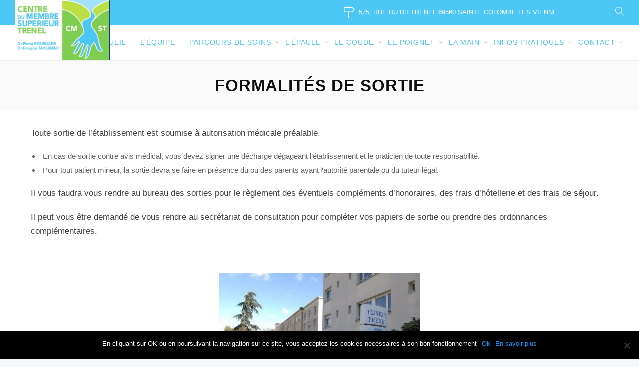

--- FILE ---
content_type: text/html; charset=UTF-8
request_url: https://chirurgie-main-epaule.eu/formalites-de-sortie-clinique-trenel/
body_size: 16866
content:
		<!DOCTYPE html>
		<html lang="fr-FR">
		<head>
			
			<meta charset="UTF-8">
						<meta name="viewport" content="width=device-width, initial-scale=1, maximum-scale=1">
						<link rel="profile" href="http://gmpg.org/xfn/11">
						<meta name='robots' content='index, follow, max-image-preview:large, max-snippet:-1, max-video-preview:-1' />
	<style>img:is([sizes="auto" i], [sizes^="auto," i]) { contain-intrinsic-size: 3000px 1500px }</style>
	
	<!-- This site is optimized with the Yoast SEO plugin v24.9 - https://yoast.com/wordpress/plugins/seo/ -->
	<title>Formalités de sortie après une opération à la clinique Trénel à Vienne</title>
	<meta name="description" content="Toute sortie de la clinique Trénel (Vienne - 38) après une opération chirurgicale est soumise à autorisation médicale préalable..." />
	<link rel="canonical" href="https://chirurgie-main-epaule.eu/formalites-de-sortie-clinique-trenel/" />
	<meta property="og:locale" content="fr_FR" />
	<meta property="og:type" content="article" />
	<meta property="og:title" content="Formalités de sortie après une opération à la clinique Trénel à Vienne" />
	<meta property="og:description" content="Toute sortie de la clinique Trénel (Vienne - 38) après une opération chirurgicale est soumise à autorisation médicale préalable..." />
	<meta property="og:url" content="https://chirurgie-main-epaule.eu/formalites-de-sortie-clinique-trenel/" />
	<meta property="og:site_name" content="Centre du Membre Supérieur Trénel" />
	<meta property="article:modified_time" content="2020-01-30T13:33:55+00:00" />
	<meta name="twitter:card" content="summary_large_image" />
	<meta name="twitter:label1" content="Durée de lecture estimée" />
	<meta name="twitter:data1" content="1 minute" />
	<script type="application/ld+json" class="yoast-schema-graph">{"@context":"https://schema.org","@graph":[{"@type":"WebPage","@id":"https://chirurgie-main-epaule.eu/formalites-de-sortie-clinique-trenel/","url":"https://chirurgie-main-epaule.eu/formalites-de-sortie-clinique-trenel/","name":"Formalités de sortie après une opération à la clinique Trénel à Vienne","isPartOf":{"@id":"https://chirurgie-main-epaule.eu/#website"},"datePublished":"2019-05-15T10:08:36+00:00","dateModified":"2020-01-30T13:33:55+00:00","description":"Toute sortie de la clinique Trénel (Vienne - 38) après une opération chirurgicale est soumise à autorisation médicale préalable...","breadcrumb":{"@id":"https://chirurgie-main-epaule.eu/formalites-de-sortie-clinique-trenel/#breadcrumb"},"inLanguage":"fr-FR","potentialAction":[{"@type":"ReadAction","target":["https://chirurgie-main-epaule.eu/formalites-de-sortie-clinique-trenel/"]}]},{"@type":"BreadcrumbList","@id":"https://chirurgie-main-epaule.eu/formalites-de-sortie-clinique-trenel/#breadcrumb","itemListElement":[{"@type":"ListItem","position":1,"name":"Home","item":"https://chirurgie-main-epaule.eu/"},{"@type":"ListItem","position":2,"name":"Formalités de sortie"}]},{"@type":"WebSite","@id":"https://chirurgie-main-epaule.eu/#website","url":"https://chirurgie-main-epaule.eu/","name":"Centre du Membre Supérieur Trénel","description":"Dr Bourgade - Dr Tavernier","potentialAction":[{"@type":"SearchAction","target":{"@type":"EntryPoint","urlTemplate":"https://chirurgie-main-epaule.eu/?s={search_term_string}"},"query-input":{"@type":"PropertyValueSpecification","valueRequired":true,"valueName":"search_term_string"}}],"inLanguage":"fr-FR"}]}</script>
	<!-- / Yoast SEO plugin. -->


<link rel="alternate" type="application/rss+xml" title="Centre du Membre Supérieur Trénel &raquo; Flux" href="https://chirurgie-main-epaule.eu/feed/" />
<link rel="alternate" type="application/rss+xml" title="Centre du Membre Supérieur Trénel &raquo; Flux des commentaires" href="https://chirurgie-main-epaule.eu/comments/feed/" />
<script>
window._wpemojiSettings = {"baseUrl":"https:\/\/s.w.org\/images\/core\/emoji\/16.0.1\/72x72\/","ext":".png","svgUrl":"https:\/\/s.w.org\/images\/core\/emoji\/16.0.1\/svg\/","svgExt":".svg","source":{"concatemoji":"https:\/\/chirurgie-main-epaule.eu\/wp-includes\/js\/wp-emoji-release.min.js?ver=6.8.3"}};
/*! This file is auto-generated */
!function(s,n){var o,i,e;function c(e){try{var t={supportTests:e,timestamp:(new Date).valueOf()};sessionStorage.setItem(o,JSON.stringify(t))}catch(e){}}function p(e,t,n){e.clearRect(0,0,e.canvas.width,e.canvas.height),e.fillText(t,0,0);var t=new Uint32Array(e.getImageData(0,0,e.canvas.width,e.canvas.height).data),a=(e.clearRect(0,0,e.canvas.width,e.canvas.height),e.fillText(n,0,0),new Uint32Array(e.getImageData(0,0,e.canvas.width,e.canvas.height).data));return t.every(function(e,t){return e===a[t]})}function u(e,t){e.clearRect(0,0,e.canvas.width,e.canvas.height),e.fillText(t,0,0);for(var n=e.getImageData(16,16,1,1),a=0;a<n.data.length;a++)if(0!==n.data[a])return!1;return!0}function f(e,t,n,a){switch(t){case"flag":return n(e,"\ud83c\udff3\ufe0f\u200d\u26a7\ufe0f","\ud83c\udff3\ufe0f\u200b\u26a7\ufe0f")?!1:!n(e,"\ud83c\udde8\ud83c\uddf6","\ud83c\udde8\u200b\ud83c\uddf6")&&!n(e,"\ud83c\udff4\udb40\udc67\udb40\udc62\udb40\udc65\udb40\udc6e\udb40\udc67\udb40\udc7f","\ud83c\udff4\u200b\udb40\udc67\u200b\udb40\udc62\u200b\udb40\udc65\u200b\udb40\udc6e\u200b\udb40\udc67\u200b\udb40\udc7f");case"emoji":return!a(e,"\ud83e\udedf")}return!1}function g(e,t,n,a){var r="undefined"!=typeof WorkerGlobalScope&&self instanceof WorkerGlobalScope?new OffscreenCanvas(300,150):s.createElement("canvas"),o=r.getContext("2d",{willReadFrequently:!0}),i=(o.textBaseline="top",o.font="600 32px Arial",{});return e.forEach(function(e){i[e]=t(o,e,n,a)}),i}function t(e){var t=s.createElement("script");t.src=e,t.defer=!0,s.head.appendChild(t)}"undefined"!=typeof Promise&&(o="wpEmojiSettingsSupports",i=["flag","emoji"],n.supports={everything:!0,everythingExceptFlag:!0},e=new Promise(function(e){s.addEventListener("DOMContentLoaded",e,{once:!0})}),new Promise(function(t){var n=function(){try{var e=JSON.parse(sessionStorage.getItem(o));if("object"==typeof e&&"number"==typeof e.timestamp&&(new Date).valueOf()<e.timestamp+604800&&"object"==typeof e.supportTests)return e.supportTests}catch(e){}return null}();if(!n){if("undefined"!=typeof Worker&&"undefined"!=typeof OffscreenCanvas&&"undefined"!=typeof URL&&URL.createObjectURL&&"undefined"!=typeof Blob)try{var e="postMessage("+g.toString()+"("+[JSON.stringify(i),f.toString(),p.toString(),u.toString()].join(",")+"));",a=new Blob([e],{type:"text/javascript"}),r=new Worker(URL.createObjectURL(a),{name:"wpTestEmojiSupports"});return void(r.onmessage=function(e){c(n=e.data),r.terminate(),t(n)})}catch(e){}c(n=g(i,f,p,u))}t(n)}).then(function(e){for(var t in e)n.supports[t]=e[t],n.supports.everything=n.supports.everything&&n.supports[t],"flag"!==t&&(n.supports.everythingExceptFlag=n.supports.everythingExceptFlag&&n.supports[t]);n.supports.everythingExceptFlag=n.supports.everythingExceptFlag&&!n.supports.flag,n.DOMReady=!1,n.readyCallback=function(){n.DOMReady=!0}}).then(function(){return e}).then(function(){var e;n.supports.everything||(n.readyCallback(),(e=n.source||{}).concatemoji?t(e.concatemoji):e.wpemoji&&e.twemoji&&(t(e.twemoji),t(e.wpemoji)))}))}((window,document),window._wpemojiSettings);
</script>
<style id='wp-emoji-styles-inline-css'>

	img.wp-smiley, img.emoji {
		display: inline !important;
		border: none !important;
		box-shadow: none !important;
		height: 1em !important;
		width: 1em !important;
		margin: 0 0.07em !important;
		vertical-align: -0.1em !important;
		background: none !important;
		padding: 0 !important;
	}
</style>
<link rel='stylesheet' id='wp-block-library-css' href='https://chirurgie-main-epaule.eu/wp-includes/css/dist/block-library/style.min.css?ver=6.8.3' media='all' />
<style id='classic-theme-styles-inline-css'>
/*! This file is auto-generated */
.wp-block-button__link{color:#fff;background-color:#32373c;border-radius:9999px;box-shadow:none;text-decoration:none;padding:calc(.667em + 2px) calc(1.333em + 2px);font-size:1.125em}.wp-block-file__button{background:#32373c;color:#fff;text-decoration:none}
</style>
<style id='global-styles-inline-css'>
:root{--wp--preset--aspect-ratio--square: 1;--wp--preset--aspect-ratio--4-3: 4/3;--wp--preset--aspect-ratio--3-4: 3/4;--wp--preset--aspect-ratio--3-2: 3/2;--wp--preset--aspect-ratio--2-3: 2/3;--wp--preset--aspect-ratio--16-9: 16/9;--wp--preset--aspect-ratio--9-16: 9/16;--wp--preset--color--black: #000000;--wp--preset--color--cyan-bluish-gray: #abb8c3;--wp--preset--color--white: #ffffff;--wp--preset--color--pale-pink: #f78da7;--wp--preset--color--vivid-red: #cf2e2e;--wp--preset--color--luminous-vivid-orange: #ff6900;--wp--preset--color--luminous-vivid-amber: #fcb900;--wp--preset--color--light-green-cyan: #7bdcb5;--wp--preset--color--vivid-green-cyan: #00d084;--wp--preset--color--pale-cyan-blue: #8ed1fc;--wp--preset--color--vivid-cyan-blue: #0693e3;--wp--preset--color--vivid-purple: #9b51e0;--wp--preset--gradient--vivid-cyan-blue-to-vivid-purple: linear-gradient(135deg,rgba(6,147,227,1) 0%,rgb(155,81,224) 100%);--wp--preset--gradient--light-green-cyan-to-vivid-green-cyan: linear-gradient(135deg,rgb(122,220,180) 0%,rgb(0,208,130) 100%);--wp--preset--gradient--luminous-vivid-amber-to-luminous-vivid-orange: linear-gradient(135deg,rgba(252,185,0,1) 0%,rgba(255,105,0,1) 100%);--wp--preset--gradient--luminous-vivid-orange-to-vivid-red: linear-gradient(135deg,rgba(255,105,0,1) 0%,rgb(207,46,46) 100%);--wp--preset--gradient--very-light-gray-to-cyan-bluish-gray: linear-gradient(135deg,rgb(238,238,238) 0%,rgb(169,184,195) 100%);--wp--preset--gradient--cool-to-warm-spectrum: linear-gradient(135deg,rgb(74,234,220) 0%,rgb(151,120,209) 20%,rgb(207,42,186) 40%,rgb(238,44,130) 60%,rgb(251,105,98) 80%,rgb(254,248,76) 100%);--wp--preset--gradient--blush-light-purple: linear-gradient(135deg,rgb(255,206,236) 0%,rgb(152,150,240) 100%);--wp--preset--gradient--blush-bordeaux: linear-gradient(135deg,rgb(254,205,165) 0%,rgb(254,45,45) 50%,rgb(107,0,62) 100%);--wp--preset--gradient--luminous-dusk: linear-gradient(135deg,rgb(255,203,112) 0%,rgb(199,81,192) 50%,rgb(65,88,208) 100%);--wp--preset--gradient--pale-ocean: linear-gradient(135deg,rgb(255,245,203) 0%,rgb(182,227,212) 50%,rgb(51,167,181) 100%);--wp--preset--gradient--electric-grass: linear-gradient(135deg,rgb(202,248,128) 0%,rgb(113,206,126) 100%);--wp--preset--gradient--midnight: linear-gradient(135deg,rgb(2,3,129) 0%,rgb(40,116,252) 100%);--wp--preset--font-size--small: 13px;--wp--preset--font-size--medium: 20px;--wp--preset--font-size--large: 36px;--wp--preset--font-size--x-large: 42px;--wp--preset--spacing--20: 0.44rem;--wp--preset--spacing--30: 0.67rem;--wp--preset--spacing--40: 1rem;--wp--preset--spacing--50: 1.5rem;--wp--preset--spacing--60: 2.25rem;--wp--preset--spacing--70: 3.38rem;--wp--preset--spacing--80: 5.06rem;--wp--preset--shadow--natural: 6px 6px 9px rgba(0, 0, 0, 0.2);--wp--preset--shadow--deep: 12px 12px 50px rgba(0, 0, 0, 0.4);--wp--preset--shadow--sharp: 6px 6px 0px rgba(0, 0, 0, 0.2);--wp--preset--shadow--outlined: 6px 6px 0px -3px rgba(255, 255, 255, 1), 6px 6px rgba(0, 0, 0, 1);--wp--preset--shadow--crisp: 6px 6px 0px rgba(0, 0, 0, 1);}:where(.is-layout-flex){gap: 0.5em;}:where(.is-layout-grid){gap: 0.5em;}body .is-layout-flex{display: flex;}.is-layout-flex{flex-wrap: wrap;align-items: center;}.is-layout-flex > :is(*, div){margin: 0;}body .is-layout-grid{display: grid;}.is-layout-grid > :is(*, div){margin: 0;}:where(.wp-block-columns.is-layout-flex){gap: 2em;}:where(.wp-block-columns.is-layout-grid){gap: 2em;}:where(.wp-block-post-template.is-layout-flex){gap: 1.25em;}:where(.wp-block-post-template.is-layout-grid){gap: 1.25em;}.has-black-color{color: var(--wp--preset--color--black) !important;}.has-cyan-bluish-gray-color{color: var(--wp--preset--color--cyan-bluish-gray) !important;}.has-white-color{color: var(--wp--preset--color--white) !important;}.has-pale-pink-color{color: var(--wp--preset--color--pale-pink) !important;}.has-vivid-red-color{color: var(--wp--preset--color--vivid-red) !important;}.has-luminous-vivid-orange-color{color: var(--wp--preset--color--luminous-vivid-orange) !important;}.has-luminous-vivid-amber-color{color: var(--wp--preset--color--luminous-vivid-amber) !important;}.has-light-green-cyan-color{color: var(--wp--preset--color--light-green-cyan) !important;}.has-vivid-green-cyan-color{color: var(--wp--preset--color--vivid-green-cyan) !important;}.has-pale-cyan-blue-color{color: var(--wp--preset--color--pale-cyan-blue) !important;}.has-vivid-cyan-blue-color{color: var(--wp--preset--color--vivid-cyan-blue) !important;}.has-vivid-purple-color{color: var(--wp--preset--color--vivid-purple) !important;}.has-black-background-color{background-color: var(--wp--preset--color--black) !important;}.has-cyan-bluish-gray-background-color{background-color: var(--wp--preset--color--cyan-bluish-gray) !important;}.has-white-background-color{background-color: var(--wp--preset--color--white) !important;}.has-pale-pink-background-color{background-color: var(--wp--preset--color--pale-pink) !important;}.has-vivid-red-background-color{background-color: var(--wp--preset--color--vivid-red) !important;}.has-luminous-vivid-orange-background-color{background-color: var(--wp--preset--color--luminous-vivid-orange) !important;}.has-luminous-vivid-amber-background-color{background-color: var(--wp--preset--color--luminous-vivid-amber) !important;}.has-light-green-cyan-background-color{background-color: var(--wp--preset--color--light-green-cyan) !important;}.has-vivid-green-cyan-background-color{background-color: var(--wp--preset--color--vivid-green-cyan) !important;}.has-pale-cyan-blue-background-color{background-color: var(--wp--preset--color--pale-cyan-blue) !important;}.has-vivid-cyan-blue-background-color{background-color: var(--wp--preset--color--vivid-cyan-blue) !important;}.has-vivid-purple-background-color{background-color: var(--wp--preset--color--vivid-purple) !important;}.has-black-border-color{border-color: var(--wp--preset--color--black) !important;}.has-cyan-bluish-gray-border-color{border-color: var(--wp--preset--color--cyan-bluish-gray) !important;}.has-white-border-color{border-color: var(--wp--preset--color--white) !important;}.has-pale-pink-border-color{border-color: var(--wp--preset--color--pale-pink) !important;}.has-vivid-red-border-color{border-color: var(--wp--preset--color--vivid-red) !important;}.has-luminous-vivid-orange-border-color{border-color: var(--wp--preset--color--luminous-vivid-orange) !important;}.has-luminous-vivid-amber-border-color{border-color: var(--wp--preset--color--luminous-vivid-amber) !important;}.has-light-green-cyan-border-color{border-color: var(--wp--preset--color--light-green-cyan) !important;}.has-vivid-green-cyan-border-color{border-color: var(--wp--preset--color--vivid-green-cyan) !important;}.has-pale-cyan-blue-border-color{border-color: var(--wp--preset--color--pale-cyan-blue) !important;}.has-vivid-cyan-blue-border-color{border-color: var(--wp--preset--color--vivid-cyan-blue) !important;}.has-vivid-purple-border-color{border-color: var(--wp--preset--color--vivid-purple) !important;}.has-vivid-cyan-blue-to-vivid-purple-gradient-background{background: var(--wp--preset--gradient--vivid-cyan-blue-to-vivid-purple) !important;}.has-light-green-cyan-to-vivid-green-cyan-gradient-background{background: var(--wp--preset--gradient--light-green-cyan-to-vivid-green-cyan) !important;}.has-luminous-vivid-amber-to-luminous-vivid-orange-gradient-background{background: var(--wp--preset--gradient--luminous-vivid-amber-to-luminous-vivid-orange) !important;}.has-luminous-vivid-orange-to-vivid-red-gradient-background{background: var(--wp--preset--gradient--luminous-vivid-orange-to-vivid-red) !important;}.has-very-light-gray-to-cyan-bluish-gray-gradient-background{background: var(--wp--preset--gradient--very-light-gray-to-cyan-bluish-gray) !important;}.has-cool-to-warm-spectrum-gradient-background{background: var(--wp--preset--gradient--cool-to-warm-spectrum) !important;}.has-blush-light-purple-gradient-background{background: var(--wp--preset--gradient--blush-light-purple) !important;}.has-blush-bordeaux-gradient-background{background: var(--wp--preset--gradient--blush-bordeaux) !important;}.has-luminous-dusk-gradient-background{background: var(--wp--preset--gradient--luminous-dusk) !important;}.has-pale-ocean-gradient-background{background: var(--wp--preset--gradient--pale-ocean) !important;}.has-electric-grass-gradient-background{background: var(--wp--preset--gradient--electric-grass) !important;}.has-midnight-gradient-background{background: var(--wp--preset--gradient--midnight) !important;}.has-small-font-size{font-size: var(--wp--preset--font-size--small) !important;}.has-medium-font-size{font-size: var(--wp--preset--font-size--medium) !important;}.has-large-font-size{font-size: var(--wp--preset--font-size--large) !important;}.has-x-large-font-size{font-size: var(--wp--preset--font-size--x-large) !important;}
:where(.wp-block-post-template.is-layout-flex){gap: 1.25em;}:where(.wp-block-post-template.is-layout-grid){gap: 1.25em;}
:where(.wp-block-columns.is-layout-flex){gap: 2em;}:where(.wp-block-columns.is-layout-grid){gap: 2em;}
:root :where(.wp-block-pullquote){font-size: 1.5em;line-height: 1.6;}
</style>
<link rel='stylesheet' id='contact-form-7-css' href='https://chirurgie-main-epaule.eu/wp-content/plugins/contact-form-7/includes/css/styles.css?ver=6.0.6' media='all' />
<link rel='stylesheet' id='cookie-notice-front-css' href='https://chirurgie-main-epaule.eu/wp-content/plugins/cookie-notice/css/front.min.css?ver=2.5.6' media='all' />
<link rel='stylesheet' id='whb-frontend-styles-css' href='https://chirurgie-main-epaule.eu/wp-content/plugins/deep-core-pro/assets/src/css/frontend/header-builder/header-builder.css?ver=1.0.0' media='all' />
<link rel='stylesheet' id='whb-logo-css' href='https://chirurgie-main-epaule.eu/wp-content/plugins/deep-core-pro/assets/src/css/frontend/header-builder/logo.css?ver=1.0.0' media='all' />
<link rel='stylesheet' id='whb-search-css' href='https://chirurgie-main-epaule.eu/wp-content/plugins/deep-core-pro/assets/src/css/frontend/header-builder/search.css?ver=1.0.0' media='all' />
<link rel='stylesheet' id='whb-icon-content-css' href='https://chirurgie-main-epaule.eu/wp-content/plugins/deep-core-pro/assets/src/css/frontend/header-builder/icon-content.css?ver=1.0.0' media='all' />
<link rel='stylesheet' id='whb-hamburger-menu-css' href='https://chirurgie-main-epaule.eu/wp-content/plugins/deep-core-pro/assets/src/css/frontend/header-builder/hamburger-menu.css?ver=1.0.0' media='all' />
<link rel='stylesheet' id='whb-menu-css' href='https://chirurgie-main-epaule.eu/wp-content/plugins/deep-core-pro/assets/src/css/frontend/header-builder/menu.css?ver=1.0.0' media='all' />
<link rel='stylesheet' id='deep-iconset-css' href='https://chirurgie-main-epaule.eu/wp-content/plugins/deep-core-pro/assets/src/css/frontend/icons/iconset.css?ver=6.8.3' media='all' />
<link rel='stylesheet' id='deep-font-awesome-css' href='https://chirurgie-main-epaule.eu/wp-content/plugins/deep-core-pro/assets/src/css/frontend/icons/font-awesome.css?ver=6.8.3' media='all' />
<link rel='stylesheet' id='deep-7-stroke-css' href='https://chirurgie-main-epaule.eu/wp-content/plugins/deep-core-pro/assets/src/css/frontend/icons/7-stroke.css?ver=6.8.3' media='all' />
<link rel='stylesheet' id='deep-et-line-css' href='https://chirurgie-main-epaule.eu/wp-content/plugins/deep-core-pro/assets/src/css/frontend/icons/et-line.css?ver=6.8.3' media='all' />
<link rel='stylesheet' id='deep-linea-arrows-css' href='https://chirurgie-main-epaule.eu/wp-content/plugins/deep-core-pro/assets/src/css/frontend/icons/linea-arrows-10.css?ver=6.8.3' media='all' />
<link rel='stylesheet' id='deep-linea-basic-css' href='https://chirurgie-main-epaule.eu/wp-content/plugins/deep-core-pro/assets/src/css/frontend/icons/linea-basic-10.css?ver=6.8.3' media='all' />
<link rel='stylesheet' id='deep-linea-ecommerce-css' href='https://chirurgie-main-epaule.eu/wp-content/plugins/deep-core-pro/assets/src/css/frontend/icons/linea-ecommerce-10.css?ver=6.8.3' media='all' />
<link rel='stylesheet' id='deep-linea-software-10-css' href='https://chirurgie-main-epaule.eu/wp-content/plugins/deep-core-pro/assets/src/css/frontend/icons/linea-software-10.css?ver=6.8.3' media='all' />
<link rel='stylesheet' id='deep-linecons-css' href='https://chirurgie-main-epaule.eu/wp-content/plugins/deep-core-pro/assets/src/css/frontend/icons/linecons.css?ver=6.8.3' media='all' />
<link rel='stylesheet' id='deep-simple-line-icons-css' href='https://chirurgie-main-epaule.eu/wp-content/plugins/deep-core-pro/assets/src/css/frontend/icons/simple-line-icons.css?ver=6.8.3' media='all' />
<link rel='stylesheet' id='deep-themify-icons-css' href='https://chirurgie-main-epaule.eu/wp-content/plugins/deep-core-pro/assets/src/css/frontend/icons/themify.css?ver=6.8.3' media='all' />
<link rel='stylesheet' id='deep-scroll-top-css' href='https://chirurgie-main-epaule.eu/wp-content/plugins/deep-core-pro/assets/src/css/frontend/main-style/scroll-top.css?ver=5.1.11' media='all' />
<link rel='stylesheet' id='deep-contact-form7-css' href='https://chirurgie-main-epaule.eu/wp-content/plugins/deep-core-pro/assets/src/css/frontend/contact-form/contact-form.css?ver=6.8.3' media='all' />
<link rel='stylesheet' id='deep-blog-next-prev-article-css' href='https://chirurgie-main-epaule.eu/wp-content/plugins/deep-core-pro/assets/src/css/frontend/blog/next-prev-article.css?ver=5.1.11' media='all' />
<link rel='stylesheet' id='deep-theme-style-css' href='https://chirurgie-main-epaule.eu/wp-content/themes/deep_child_theme/style.css?ver=1.0.7' media='all' />
<link rel='stylesheet' id='js_composer_front-css' href='https://chirurgie-main-epaule.eu/wp-content/plugins/js_composer/assets/css/js_composer.min.css?ver=8.4.1' media='all' />
<link rel='stylesheet' id='parent-style-css' href='https://chirurgie-main-epaule.eu/wp-content/themes/deep/style.css?ver=6.8.3' media='all' />
<link rel='stylesheet' id='child-style-css' href='https://chirurgie-main-epaule.eu/wp-content/themes/deep_child_theme/style.css?ver=6.8.3' media='all' />
<link rel='stylesheet' id='header-dyn-css' href='https://chirurgie-main-epaule.eu/wp-content/plugins/deep-core-pro/assets/src/css/frontend/dynamic-style/header.dyn.css?ver=41' media='all' />
<link rel='stylesheet' id='wn-visualcomposer-css' href='https://chirurgie-main-epaule.eu/wp-content/plugins/deep-core-pro/assets/src/css/frontend/base/02-visualcomposer.css?ver=6.8.3' media='all' />
<link rel='stylesheet' id='deep-bootstrap-css' href='https://chirurgie-main-epaule.eu/wp-content/plugins/deep-core-pro/assets/src/css/frontend/base/bootstrap.css?ver=6.8.3' media='all' />
<link rel='stylesheet' id='deep-deep-wpcf7-css' href='https://chirurgie-main-epaule.eu/wp-content/plugins/deep-core-pro/assets/src/css/frontend/main-style/deep-wpcf7.css?ver=5.1.11' media='all' />
<link rel='stylesheet' id='deep-main-style-css' href='https://chirurgie-main-epaule.eu/wp-content/plugins/deep-core-pro/assets/src/css/frontend/base/main-style.css?ver=5.1.11' media='all' />
<link rel='stylesheet' id='deep-initial-css' href='https://chirurgie-main-epaule.eu/wp-content/plugins/deep-core-pro/assets/src/css/frontend/dynamic-style/initial.css?ver=6.8.3' media='all' />
<script id="cookie-notice-front-js-before">
var cnArgs = {"ajaxUrl":"https:\/\/chirurgie-main-epaule.eu\/wp-admin\/admin-ajax.php","nonce":"6676020b6b","hideEffect":"fade","position":"bottom","onScroll":false,"onScrollOffset":100,"onClick":false,"cookieName":"cookie_notice_accepted","cookieTime":31536000,"cookieTimeRejected":2592000,"globalCookie":false,"redirection":false,"cache":false,"revokeCookies":false,"revokeCookiesOpt":"automatic"};
</script>
<script src="https://chirurgie-main-epaule.eu/wp-content/plugins/cookie-notice/js/front.min.js?ver=2.5.6" id="cookie-notice-front-js"></script>
<script src="https://chirurgie-main-epaule.eu/wp-includes/js/jquery/jquery.min.js?ver=3.7.1" id="jquery-core-js"></script>
<script src="https://chirurgie-main-epaule.eu/wp-includes/js/jquery/jquery-migrate.min.js?ver=3.4.1" id="jquery-migrate-js"></script>
<script src="//chirurgie-main-epaule.eu/wp-content/plugins/revslider/sr6/assets/js/rbtools.min.js?ver=6.7.29" async id="tp-tools-js"></script>
<script src="//chirurgie-main-epaule.eu/wp-content/plugins/revslider/sr6/assets/js/rs6.min.js?ver=6.7.32" async id="revmin-js"></script>
<script></script><link rel="https://api.w.org/" href="https://chirurgie-main-epaule.eu/wp-json/" /><link rel="alternate" title="JSON" type="application/json" href="https://chirurgie-main-epaule.eu/wp-json/wp/v2/pages/10101" /><link rel="EditURI" type="application/rsd+xml" title="RSD" href="https://chirurgie-main-epaule.eu/xmlrpc.php?rsd" />
<meta name="generator" content="WordPress 6.8.3" />
<link rel='shortlink' href='https://chirurgie-main-epaule.eu/?p=10101' />
<link rel="alternate" title="oEmbed (JSON)" type="application/json+oembed" href="https://chirurgie-main-epaule.eu/wp-json/oembed/1.0/embed?url=https%3A%2F%2Fchirurgie-main-epaule.eu%2Fformalites-de-sortie-clinique-trenel%2F" />
<link rel="alternate" title="oEmbed (XML)" type="text/xml+oembed" href="https://chirurgie-main-epaule.eu/wp-json/oembed/1.0/embed?url=https%3A%2F%2Fchirurgie-main-epaule.eu%2Fformalites-de-sortie-clinique-trenel%2F&#038;format=xml" />
<meta name="framework" content="Redux 4.3.9" />
		<!-- GA Google Analytics @ https://m0n.co/ga -->
		<script async src="https://www.googletagmanager.com/gtag/js?id=G-X0JQ30P7XX"></script>
		<script>
			window.dataLayer = window.dataLayer || [];
			function gtag(){dataLayer.push(arguments);}
			gtag('js', new Date());
			gtag('config', 'G-X0JQ30P7XX');
		</script>

	<script>var deep_block_quote_styles = {}; </script><script>var deep_iconBox_styles = {}; </script><script>var deep_image_carousel = {}; </script><script>var deep_instagram_styles = {}; </script><script>var deep_latestfromblog_styles = {}; </script><script>var deep_twitterfeed_styles = {}; </script><script>var deep_maxcounter_styles = {}; </script><script>var deep_our_process_styles = {}; </script><script>var deep_ourteam_styles = {}; </script><script>var deep_postslider_styles = {}; </script><script>var deep_ricing_plan_styles = {}; </script><script>var deep_pricing_table_styles = {}; </script><script>var deep_search_styles = {}; </script><script>var deep_sermon_category_styles = {}; </script><script>var deep_webnus_socials_styles = {}; </script><script>var deep_speakers_styles = {}; </script><script>var deep_teaserbox_styles = {}; </script><script>var deep_testimonial_carousel_styles = {}; </script><script>var deep_testimonial_slider_styles = {}; </script><script>var deep_tooltip_styles = {}; </script><meta name="generator" content="Powered by WPBakery Page Builder - drag and drop page builder for WordPress."/>
<meta name="generator" content="Powered by Slider Revolution 6.7.32 - responsive, Mobile-Friendly Slider Plugin for WordPress with comfortable drag and drop interface." />
<link rel="icon" href="https://chirurgie-main-epaule.eu/wp-content/uploads/2019/05/iconce_cmst_2-150x150.png" sizes="32x32" />
<link rel="icon" href="https://chirurgie-main-epaule.eu/wp-content/uploads/2019/05/iconce_cmst_2.png" sizes="192x192" />
<link rel="apple-touch-icon" href="https://chirurgie-main-epaule.eu/wp-content/uploads/2019/05/iconce_cmst_2.png" />
<meta name="msapplication-TileImage" content="https://chirurgie-main-epaule.eu/wp-content/uploads/2019/05/iconce_cmst_2.png" />
<script>function setREVStartSize(e){
			//window.requestAnimationFrame(function() {
				window.RSIW = window.RSIW===undefined ? window.innerWidth : window.RSIW;
				window.RSIH = window.RSIH===undefined ? window.innerHeight : window.RSIH;
				try {
					var pw = document.getElementById(e.c).parentNode.offsetWidth,
						newh;
					pw = pw===0 || isNaN(pw) || (e.l=="fullwidth" || e.layout=="fullwidth") ? window.RSIW : pw;
					e.tabw = e.tabw===undefined ? 0 : parseInt(e.tabw);
					e.thumbw = e.thumbw===undefined ? 0 : parseInt(e.thumbw);
					e.tabh = e.tabh===undefined ? 0 : parseInt(e.tabh);
					e.thumbh = e.thumbh===undefined ? 0 : parseInt(e.thumbh);
					e.tabhide = e.tabhide===undefined ? 0 : parseInt(e.tabhide);
					e.thumbhide = e.thumbhide===undefined ? 0 : parseInt(e.thumbhide);
					e.mh = e.mh===undefined || e.mh=="" || e.mh==="auto" ? 0 : parseInt(e.mh,0);
					if(e.layout==="fullscreen" || e.l==="fullscreen")
						newh = Math.max(e.mh,window.RSIH);
					else{
						e.gw = Array.isArray(e.gw) ? e.gw : [e.gw];
						for (var i in e.rl) if (e.gw[i]===undefined || e.gw[i]===0) e.gw[i] = e.gw[i-1];
						e.gh = e.el===undefined || e.el==="" || (Array.isArray(e.el) && e.el.length==0)? e.gh : e.el;
						e.gh = Array.isArray(e.gh) ? e.gh : [e.gh];
						for (var i in e.rl) if (e.gh[i]===undefined || e.gh[i]===0) e.gh[i] = e.gh[i-1];
											
						var nl = new Array(e.rl.length),
							ix = 0,
							sl;
						e.tabw = e.tabhide>=pw ? 0 : e.tabw;
						e.thumbw = e.thumbhide>=pw ? 0 : e.thumbw;
						e.tabh = e.tabhide>=pw ? 0 : e.tabh;
						e.thumbh = e.thumbhide>=pw ? 0 : e.thumbh;
						for (var i in e.rl) nl[i] = e.rl[i]<window.RSIW ? 0 : e.rl[i];
						sl = nl[0];
						for (var i in nl) if (sl>nl[i] && nl[i]>0) { sl = nl[i]; ix=i;}
						var m = pw>(e.gw[ix]+e.tabw+e.thumbw) ? 1 : (pw-(e.tabw+e.thumbw)) / (e.gw[ix]);
						newh =  (e.gh[ix] * m) + (e.tabh + e.thumbh);
					}
					var el = document.getElementById(e.c);
					if (el!==null && el) el.style.height = newh+"px";
					el = document.getElementById(e.c+"_wrapper");
					if (el!==null && el) {
						el.style.height = newh+"px";
						el.style.display = "block";
					}
				} catch(e){
					console.log("Failure at Presize of Slider:" + e)
				}
			//});
		  };</script>

<style id="wn-admin-fonts-manager-styles-body"></style>
<style id="deep_options-dynamic-css" title="dynamic-css" class="redux-options-output">.wn-wrap div a, .wn-wrap div a{color:#4cc6f5;}.wn-wrap div a:visited, .wn-wrap div a:visited{color:#000000;}.wn-wrap div a:hover, .wn-wrap div a:hover{color:#7fce51;}</style><style type="text/css" data-type="vc_shortcodes-custom-css">.vc_custom_1557915031506{margin-top: 30px !important;}</style><noscript><style> .wpb_animate_when_almost_visible { opacity: 1; }</style></noscript>					</head>
		<body class="wp-singular page-template-default page page-id-10101 wp-theme-deep wp-child-theme-deep_child_theme cookies-not-set no-sidebar   has-topbar-w  smooth-scroll  has-header-type13 wn-responsive   wn-show-scrollbar wpb-js-composer js-comp-ver-8.4.1 vc_responsive"  >
			<!-- Start the #wrap div -->
			<div id="wrap" class="wn-wrap colorskin-custom ">

				
            <header id="webnus-header-builder" class="whb-wrap">
                <div class="main-slide-toggle" style="display:none;"></div><div class="whb-screen-view whb-desktop-view"><div class="whb-area whb-topbar-area whb-content-top"><div class="whb-content-wrap"><div class="whb-col whb-left-col"><a href="https://chirurgie-main-epaule.eu/" class="whb-element whb-logo" data-id="whb-logo-1520689472699"><img class="whb-logo" src="https://chirurgie-main-epaule.eu/wp-content/uploads/2019/05/Logo_CMST_210.jpg" alt="Centre du Membre Supérieur Trénel"></a></div><div class="whb-col whb-center-col"></div><div class="whb-col whb-right-col">
		<div class="whb-element whb-icon-content" data-id="whb-icon-content-1521375755794">
			<i class="sl-direction" ></i><span>575, RUE DU DR TRENEL 69560 SAINTE COLOMBE LES VIENNE</span>
		</div>
		<div class="whb-element whb-icon-wrap whb-search  whb-header-toggle" data-id="whb-search-1521374593434">
				<a href="#" id="wn-search-modal-icon" class="whb-icon-element whb-icon-element-toggle hcolorf ">
					<i id="search-icon-trigger" class="ti-search"></i>
				</a>
				<div class="whb-trigger-element " ></div>
					<div id="whb-search-form-box" class="whb-search-form-box js-contentToggle__content">
					<div class="header-search-wrap">
						<form action="https://chirurgie-main-epaule.eu/" method="get" class="whb-search-form" data-ajax="false">
							<input type="text" class="search-text-box" id="search-box" data-posttype="0" name="s" placeholder="Search">
						</form>
						<div class="whb-search-ajax-result-wrap"></div>
					</div>
				</div>
		</div></div></div></div><div class="whb-area whb-row1-area whb-content-middle"><div class="whb-content-wrap"><div class="whb-col whb-left-col"></div><div class="whb-col whb-center-col"></div><div class="whb-col whb-right-col">
				<div class="whb-responsive-menu-wrap whb-responsive-menu-1512476865926" data-uniqid="1512476865926">
					<div class="close-responsive-nav">
						<div class="whb-menu-cross-icon"></div>
					</div>
					<ul id="responav1" class="responav"><li class="menu-item menu-item-type-post_type menu-item-object-page menu-item-home menu-item-10054"><a  href="https://chirurgie-main-epaule.eu/" data-description=""><i class="icon-basic-home wn-menu-icon"></i>Accueil</a></li>
<li class="menu-item menu-item-type-post_type menu-item-object-page menu-item-10125"><a  href="https://chirurgie-main-epaule.eu/lequipe/" data-description="">L’équipe</a></li>
<li class="menu-item menu-item-type-post_type menu-item-object-mega_menu menu-item-11158 mega"><a  href="#" data-description="">Parcours de soins</a><ul class="sub-menu"><li><div class="container"><div class="vc_row wpb_row vc_row-fluid aligncenter wn-row-5ce52bfcd98f5 vc_custom_1575993183486 vc_column-gap-10 wn-margin-bottom0"><div class="wn-grad-row" ></div><div class="wpb_column vc_column_container wn-column-69703d0760376 vc_col-sm-1/5 wn-column-5cee582b0ab4b" ><div class="vc_column-inner vc_custom_1575990589570 "><div class="wpb_wrapper">
	<div class="wpb_single_image wpb_content_element vc_align_center  vc_custom_1575979009798  zoom" id="wpb_single_image69703d076058b">
		
		<figure class="wpb_wrapper vc_figure">
			<a href="https://chirurgie-main-epaule.eu/avant-votre-intervention/" target="_self" class="vc_single_image-wrapper   vc_box_border_grey"><img width="150" height="150" src="https://chirurgie-main-epaule.eu/wp-content/uploads/2019/05/icones_parcours_12-150x150.png" class="vc_single_image-img attachment-thumbnail" alt="" title="icones_parcours_12" decoding="async" srcset="https://chirurgie-main-epaule.eu/wp-content/uploads/2019/05/icones_parcours_12-150x150.png 150w, https://chirurgie-main-epaule.eu/wp-content/uploads/2019/05/icones_parcours_12.png 200w" sizes="(max-width: 150px) 100vw, 150px" /></a>
		</figure>
	</div>
	

	<div class="wpb_text_column wpb_content_element  vc_custom_1575979293304 colormegamenu" id="wpb_text_column69703d0760a2e">
		<div class="wpb_wrapper">
			<p class="" style="text-align: center;"><a href="https://chirurgie-main-epaule.eu/avant-votre-intervention/">Avant votre intervention</a></p>

		</div>
	</div>
	
</div></div></div><div class="wpb_column vc_column_container wn-column-69703d076101a vc_col-sm-1/5 wn-column-5defb3ba27c96" ><div class="vc_column-inner  "><div class="wpb_wrapper">
	<div class="wpb_single_image wpb_content_element vc_align_center  vc_custom_1575983722449  zoom" id="wpb_single_image69703d07611cb">
		
		<figure class="wpb_wrapper vc_figure">
			<a href="https://chirurgie-main-epaule.eu/admission-et-sejour/" target="_self" class="vc_single_image-wrapper   vc_box_border_grey"><img width="150" height="150" src="https://chirurgie-main-epaule.eu/wp-content/uploads/2019/05/icones_parcours_2-150x150.png" class="vc_single_image-img attachment-thumbnail" alt="" title="icones_parcours_2" decoding="async" srcset="https://chirurgie-main-epaule.eu/wp-content/uploads/2019/05/icones_parcours_2-150x150.png 150w, https://chirurgie-main-epaule.eu/wp-content/uploads/2019/05/icones_parcours_2.png 200w" sizes="(max-width: 150px) 100vw, 150px" /></a>
		</figure>
	</div>
	

	<div class="wpb_text_column wpb_content_element  vc_custom_1575983769531 colormegamenu" id="wpb_text_column69703d076155e">
		<div class="wpb_wrapper">
			<p style="text-align: center;"><a href="https://chirurgie-main-epaule.eu/admission-et-sejour/">Admission et séjour</a></p>

		</div>
	</div>
	
</div></div></div><div class="wpb_column vc_column_container wn-column-69703d0761ab9 vc_col-sm-1/5 wn-column-5defb3c2539a1" ><div class="vc_column-inner  "><div class="wpb_wrapper">
	<div class="wpb_single_image wpb_content_element vc_align_center  vc_custom_1575983756612  zoom" id="wpb_single_image69703d0761c64">
		
		<figure class="wpb_wrapper vc_figure">
			<a href="https://chirurgie-main-epaule.eu/votre-intervention/" target="_self" class="vc_single_image-wrapper   vc_box_border_grey"><img width="150" height="150" src="https://chirurgie-main-epaule.eu/wp-content/uploads/2019/05/icones_parcours_3-150x150.png" class="vc_single_image-img attachment-thumbnail" alt="" title="icones_parcours_3" decoding="async" srcset="https://chirurgie-main-epaule.eu/wp-content/uploads/2019/05/icones_parcours_3-150x150.png 150w, https://chirurgie-main-epaule.eu/wp-content/uploads/2019/05/icones_parcours_3.png 200w" sizes="(max-width: 150px) 100vw, 150px" /></a>
		</figure>
	</div>
	

	<div class="wpb_text_column wpb_content_element  vc_custom_1575983763651 colormegamenu" id="wpb_text_column69703d0761fdc">
		<div class="wpb_wrapper">
			<p style="text-align: center;"><a href="https://chirurgie-main-epaule.eu/votre-intervention/">Votre intervention</a></p>

		</div>
	</div>
	
</div></div></div><div class="wpb_column vc_column_container wn-column-69703d07624dd vc_col-sm-1/5 wn-column-5defb3c8c956b" ><div class="vc_column-inner  "><div class="wpb_wrapper">
	<div class="wpb_single_image wpb_content_element vc_align_center  vc_custom_1575983812736  zoom" id="wpb_single_image69703d076268a">
		
		<figure class="wpb_wrapper vc_figure">
			<a href="https://chirurgie-main-epaule.eu/formalites-de-sortie/" target="_self" class="vc_single_image-wrapper   vc_box_border_grey"><img width="150" height="150" src="https://chirurgie-main-epaule.eu/wp-content/uploads/2019/05/icones_parcours_4-150x150.png" class="vc_single_image-img attachment-thumbnail" alt="" title="icones_parcours_4" decoding="async" srcset="https://chirurgie-main-epaule.eu/wp-content/uploads/2019/05/icones_parcours_4-150x150.png 150w, https://chirurgie-main-epaule.eu/wp-content/uploads/2019/05/icones_parcours_4.png 200w" sizes="(max-width: 150px) 100vw, 150px" /></a>
		</figure>
	</div>
	

	<div class="wpb_text_column wpb_content_element  vc_custom_1575983782543 colormegamenu" id="wpb_text_column69703d0762a1e">
		<div class="wpb_wrapper">
			<p style="text-align: center;"><a href="https://chirurgie-main-epaule.eu/formalites-de-sortie/">Formalités de sortie</a></p>

		</div>
	</div>
	
</div></div></div><div class="wpb_column vc_column_container wn-column-69703d0762f83 vc_col-sm-1/5 wn-column-5defb3cf1590b" ><div class="vc_column-inner  "><div class="wpb_wrapper">
	<div class="wpb_single_image wpb_content_element vc_align_center  vc_custom_1575990627243  zoom" id="wpb_single_image69703d0763124">
		
		<figure class="wpb_wrapper vc_figure">
			<a href="https://chirurgie-main-epaule.eu/suivi-post-operatoire/" target="_self" class="vc_single_image-wrapper   vc_box_border_grey"><img width="150" height="150" src="https://chirurgie-main-epaule.eu/wp-content/uploads/2019/05/icones_parcours_5-150x150.png" class="vc_single_image-img attachment-thumbnail" alt="" title="icones_parcours_5" decoding="async" srcset="https://chirurgie-main-epaule.eu/wp-content/uploads/2019/05/icones_parcours_5-150x150.png 150w, https://chirurgie-main-epaule.eu/wp-content/uploads/2019/05/icones_parcours_5.png 201w" sizes="(max-width: 150px) 100vw, 150px" /></a>
		</figure>
	</div>
	

	<div class="wpb_text_column wpb_content_element  vc_custom_1575983825092 colormegamenu" id="wpb_text_column69703d07634c1">
		<div class="wpb_wrapper">
			<p style="text-align: center;"><a href="https://chirurgie-main-epaule.eu/suivi-post-operatoire/">Suivi post-opératoire</a></p>

		</div>
	</div>
	
</div></div></div></div></div><style>.wn-row-5ce52bfcd98f5 { position: relative; } .wn-row-5ce52bfcd98f5 .wn-grad-row { 
				background: rgba(0,0,0,0.2);
				background: linear-gradient( 90deg, rgba(0,0,0,0.2) 0%, rgba(0,0,0,0.08) 33%, rgba(0,0,0,0.02) 66%, #ffffff 100% );
				background: -moz-linear-gradient( 90deg, rgba(0,0,0,0.2) 0%, rgba(0,0,0,0.08) 33%, rgba(0,0,0,0.02) 66%, #ffffff 100% );
				background: -webkit-linear-gradient( 90deg, rgba(0,0,0,0.2) 0%, rgba(0,0,0,0.08) 33%, rgba(0,0,0,0.02) 66%, #ffffff 100% ); position: absolute; top: 0; right: 0; bottom: 0; left: 0; }.wn-row-5ce52bfcd98f5{ background-color: #ffffff !important; background-position: center center !important; background-repeat: no-repeat !important;}</style></li></ul></li>
<li class="menu-item menu-item-type-post_type menu-item-object-page menu-item-has-children menu-item-11283"><a  href="https://chirurgie-main-epaule.eu/epaule/" data-description="">L’épaule</a>
<ul class="sub-menu">
	<li class="menu-item menu-item-type-post_type menu-item-object-page menu-item-11282"><a  href="https://chirurgie-main-epaule.eu/comment-fonctionne-lepaule/" data-description="">Comment fonctionne l’épaule ?</a></li>
	<li class="menu-item menu-item-type-post_type menu-item-object-page menu-item-11286"><a  href="https://chirurgie-main-epaule.eu/pathologie-de-la-coiffe-des-rotateurs/" data-description="">Pathologie de la coiffe des rotateurs</a></li>
	<li class="menu-item menu-item-type-post_type menu-item-object-page menu-item-11284"><a  href="https://chirurgie-main-epaule.eu/luxations-et-instabilites-de-lepaule/" data-description="">Luxations et instabilités de l’épaule</a></li>
	<li class="menu-item menu-item-type-post_type menu-item-object-page menu-item-11285"><a  href="https://chirurgie-main-epaule.eu/omarthrose-et-protheses-depaule/" data-description="">Omarthrose et prothèses d’épaule</a></li>
	<li class="menu-item menu-item-type-post_type menu-item-object-page menu-item-11463"><a  href="https://chirurgie-main-epaule.eu/fiches-dinformation-sur-les-interventions-de-lepaule/" data-description="">Fiches d’information ➔ épaule</a></li>
</ul>
</li>
<li class="menu-item menu-item-type-post_type menu-item-object-page menu-item-has-children menu-item-10513"><a  href="https://chirurgie-main-epaule.eu/le-coude/" data-description="">Le coude</a>
<ul class="sub-menu">
	<li class="menu-item menu-item-type-post_type menu-item-object-page menu-item-10442"><a  href="https://chirurgie-main-epaule.eu/comment-fonctionne-le-coude/" data-description="">Comment fonctionne le coude ?</a></li>
	<li class="menu-item menu-item-type-post_type menu-item-object-page menu-item-10487"><a  href="https://chirurgie-main-epaule.eu/les-ruptures-du-biceps-au-coude/" data-description="">Les ruptures du biceps au coude</a></li>
	<li class="menu-item menu-item-type-post_type menu-item-object-page menu-item-10488"><a  href="https://chirurgie-main-epaule.eu/les-tendinites-du-coude/" data-description="">Les tendinites du coude</a></li>
	<li class="menu-item menu-item-type-post_type menu-item-object-page menu-item-10506"><a  href="https://chirurgie-main-epaule.eu/la-compression-du-nerf-ulnaire-au-coude/" data-description="">La compression du nerf ulnaire</a></li>
	<li class="menu-item menu-item-type-post_type menu-item-object-page menu-item-11462"><a  href="https://chirurgie-main-epaule.eu/fiches-dinformation-sur-les-interventions-du-coude/" data-description="">Fiches d’information ➔ coude</a></li>
</ul>
</li>
<li class="menu-item menu-item-type-post_type menu-item-object-page menu-item-has-children menu-item-10584"><a  href="https://chirurgie-main-epaule.eu/le-poignet/" data-description="">Le poignet</a>
<ul class="sub-menu">
	<li class="menu-item menu-item-type-post_type menu-item-object-page menu-item-10587"><a  href="https://chirurgie-main-epaule.eu/comment-fonctionne-le-poignet/" data-description="">Comment fonctionne le poignet&nbsp;?</a></li>
	<li class="menu-item menu-item-type-post_type menu-item-object-page menu-item-10586"><a  href="https://chirurgie-main-epaule.eu/les-tendinites-du-poignet/" data-description="">Les tendinites du poignet</a></li>
	<li class="menu-item menu-item-type-post_type menu-item-object-page menu-item-10585"><a  href="https://chirurgie-main-epaule.eu/les-kystes-synoviaux-du-poignet/" data-description="">Les kystes synoviaux du poignet</a></li>
	<li class="menu-item menu-item-type-post_type menu-item-object-page menu-item-11461"><a  href="https://chirurgie-main-epaule.eu/fiches-dinformation-sur-les-interventions-du-poignet/" data-description="">Fiches d’information ➔ poignet</a></li>
</ul>
</li>
<li class="menu-item menu-item-type-post_type menu-item-object-page menu-item-has-children menu-item-10724"><a  href="https://chirurgie-main-epaule.eu/la-main/" data-description="">La main</a>
<ul class="sub-menu">
	<li class="menu-item menu-item-type-post_type menu-item-object-page menu-item-10623"><a  href="https://chirurgie-main-epaule.eu/comment-fonctionne-la-main/" data-description="">Comment fonctionne la main ?</a></li>
	<li class="menu-item menu-item-type-post_type menu-item-object-page menu-item-10645"><a  href="https://chirurgie-main-epaule.eu/le-syndrome-du-canal-carpien/" data-description="">Le syndrome du canal carpien</a></li>
	<li class="menu-item menu-item-type-post_type menu-item-object-page menu-item-10717"><a  href="https://chirurgie-main-epaule.eu/les-tenosynovites-et-doigts-a-ressaut/" data-description="">Les ténosynovites et doigts à ressaut</a></li>
	<li class="menu-item menu-item-type-post_type menu-item-object-page menu-item-10716"><a  href="https://chirurgie-main-epaule.eu/la-maladie-de-dupuytren/" data-description="">La maladie de Dupuytren</a></li>
	<li class="menu-item menu-item-type-post_type menu-item-object-page menu-item-10715"><a  href="https://chirurgie-main-epaule.eu/la-rhizarthrose/" data-description="">La rhizarthrose</a></li>
	<li class="menu-item menu-item-type-post_type menu-item-object-page menu-item-11460"><a  href="https://chirurgie-main-epaule.eu/fiches-dinformation-sur-les-interventions-de-la-main/" data-description="">Fiches d’information ➔ main</a></li>
</ul>
</li>
<li class="menu-item menu-item-type-custom menu-item-object-custom menu-item-has-children menu-item-10764"><a  href="#" data-description="">Infos pratiques</a>
<ul class="sub-menu">
	<li class="menu-item menu-item-type-post_type menu-item-object-page menu-item-10770"><a  href="https://chirurgie-main-epaule.eu/examens-dimagerie/" data-description="">Examens d’imagerie</a></li>
	<li class="menu-item menu-item-type-post_type menu-item-object-page menu-item-10769"><a  href="https://chirurgie-main-epaule.eu/electromyogramme/" data-description="">Electromyogramme</a></li>
	<li class="menu-item menu-item-type-post_type menu-item-object-page menu-item-11013"><a  href="https://chirurgie-main-epaule.eu/arrets-de-travail-referentiels-cpam/" data-description="">Arrêts de travail – Référentiels CPAM</a></li>
	<li class="menu-item menu-item-type-post_type menu-item-object-page menu-item-10768"><a  href="https://chirurgie-main-epaule.eu/honoraires/" data-description="">Honoraires</a></li>
	<li class="menu-item menu-item-type-post_type menu-item-object-page menu-item-10767"><a  href="https://chirurgie-main-epaule.eu/prescriptions-de-transports/" data-description="">Prescriptions de transports</a></li>
	<li class="menu-item menu-item-type-post_type menu-item-object-page menu-item-10765"><a  href="https://chirurgie-main-epaule.eu/liens/" data-description="">Liens</a></li>
</ul>
</li>
<li class="menu-item menu-item-type-post_type menu-item-object-page menu-item-has-children menu-item-10774"><a  href="https://chirurgie-main-epaule.eu/contact-docteur-bourgade-tavernier/" data-description="">Contact</a>
<ul class="sub-menu">
	<li class="menu-item menu-item-type-post_type menu-item-object-page menu-item-11147"><a  href="https://chirurgie-main-epaule.eu/contact-docteur-bourgade-tavernier/" data-description="">Nous contacter</a></li>
	<li class="menu-item menu-item-type-post_type menu-item-object-page menu-item-10984"><a  href="https://chirurgie-main-epaule.eu/venir-a-la-clinique-trenel/" data-description="">Venir à la clinique Trénel</a></li>
</ul>
</li>
</ul>
				</div><nav class="whb-element whb-nav-wrap has-parent-arrow arrow-bottom" data-id="whb-nav-wrap-1512476865926" data-uniqid="1512476865926"><ul id="nav0" class="nav"><li id="menu-item-10054" class="menu-item menu-item-type-post_type menu-item-object-page menu-item-home menu-item-10054"><a  href="https://chirurgie-main-epaule.eu/" data-description=""><i class="icon-basic-home wn-menu-icon"></i>Accueil</a></li>
<li id="menu-item-10125" class="menu-item menu-item-type-post_type menu-item-object-page menu-item-10125"><a  href="https://chirurgie-main-epaule.eu/lequipe/" data-description="">L’équipe</a></li>
<li id="menu-item-11158" class="menu-item menu-item-type-post_type menu-item-object-mega_menu menu-item-11158 mega"><a  href="#" data-description="">Parcours de soins</a><ul class="sub-menu"><li><div class="container"><div class="vc_row wpb_row vc_row-fluid aligncenter wn-row-5ce52bfcd98f5 vc_custom_1575993183486 vc_column-gap-10 wn-margin-bottom0"><div class="wn-grad-row" ></div><div class="wpb_column vc_column_container wn-column-69703d0756e15 vc_col-sm-1/5 wn-column-5cee582b0ab4b" ><div class="vc_column-inner vc_custom_1575990589570 "><div class="wpb_wrapper">
	<div class="wpb_single_image wpb_content_element vc_align_center  vc_custom_1575979009798  zoom" id="wpb_single_image69703d07576d7">
		
		<figure class="wpb_wrapper vc_figure">
			<a href="https://chirurgie-main-epaule.eu/avant-votre-intervention/" target="_self" class="vc_single_image-wrapper   vc_box_border_grey"><img width="150" height="150" src="https://chirurgie-main-epaule.eu/wp-content/uploads/2019/05/icones_parcours_12-150x150.png" class="vc_single_image-img attachment-thumbnail" alt="" title="icones_parcours_12" decoding="async" srcset="https://chirurgie-main-epaule.eu/wp-content/uploads/2019/05/icones_parcours_12-150x150.png 150w, https://chirurgie-main-epaule.eu/wp-content/uploads/2019/05/icones_parcours_12.png 200w" sizes="(max-width: 150px) 100vw, 150px" /></a>
		</figure>
	</div>
	

	<div class="wpb_text_column wpb_content_element  vc_custom_1575979293304 colormegamenu" id="wpb_text_column69703d0757d62">
		<div class="wpb_wrapper">
			<p class="" style="text-align: center;"><a href="https://chirurgie-main-epaule.eu/avant-votre-intervention/">Avant votre intervention</a></p>

		</div>
	</div>
	
</div></div></div><div class="wpb_column vc_column_container wn-column-69703d0758497 vc_col-sm-1/5 wn-column-5defb3ba27c96" ><div class="vc_column-inner  "><div class="wpb_wrapper">
	<div class="wpb_single_image wpb_content_element vc_align_center  vc_custom_1575983722449  zoom" id="wpb_single_image69703d07588d5">
		
		<figure class="wpb_wrapper vc_figure">
			<a href="https://chirurgie-main-epaule.eu/admission-et-sejour/" target="_self" class="vc_single_image-wrapper   vc_box_border_grey"><img width="150" height="150" src="https://chirurgie-main-epaule.eu/wp-content/uploads/2019/05/icones_parcours_2-150x150.png" class="vc_single_image-img attachment-thumbnail" alt="" title="icones_parcours_2" decoding="async" srcset="https://chirurgie-main-epaule.eu/wp-content/uploads/2019/05/icones_parcours_2-150x150.png 150w, https://chirurgie-main-epaule.eu/wp-content/uploads/2019/05/icones_parcours_2.png 200w" sizes="(max-width: 150px) 100vw, 150px" /></a>
		</figure>
	</div>
	

	<div class="wpb_text_column wpb_content_element  vc_custom_1575983769531 colormegamenu" id="wpb_text_column69703d0758c6f">
		<div class="wpb_wrapper">
			<p style="text-align: center;"><a href="https://chirurgie-main-epaule.eu/admission-et-sejour/">Admission et séjour</a></p>

		</div>
	</div>
	
</div></div></div><div class="wpb_column vc_column_container wn-column-69703d07591ab vc_col-sm-1/5 wn-column-5defb3c2539a1" ><div class="vc_column-inner  "><div class="wpb_wrapper">
	<div class="wpb_single_image wpb_content_element vc_align_center  vc_custom_1575983756612  zoom" id="wpb_single_image69703d07595f3">
		
		<figure class="wpb_wrapper vc_figure">
			<a href="https://chirurgie-main-epaule.eu/votre-intervention/" target="_self" class="vc_single_image-wrapper   vc_box_border_grey"><img width="150" height="150" src="https://chirurgie-main-epaule.eu/wp-content/uploads/2019/05/icones_parcours_3-150x150.png" class="vc_single_image-img attachment-thumbnail" alt="" title="icones_parcours_3" decoding="async" srcset="https://chirurgie-main-epaule.eu/wp-content/uploads/2019/05/icones_parcours_3-150x150.png 150w, https://chirurgie-main-epaule.eu/wp-content/uploads/2019/05/icones_parcours_3.png 200w" sizes="(max-width: 150px) 100vw, 150px" /></a>
		</figure>
	</div>
	

	<div class="wpb_text_column wpb_content_element  vc_custom_1575983763651 colormegamenu" id="wpb_text_column69703d07599ad">
		<div class="wpb_wrapper">
			<p style="text-align: center;"><a href="https://chirurgie-main-epaule.eu/votre-intervention/">Votre intervention</a></p>

		</div>
	</div>
	
</div></div></div><div class="wpb_column vc_column_container wn-column-69703d0759fcb vc_col-sm-1/5 wn-column-5defb3c8c956b" ><div class="vc_column-inner  "><div class="wpb_wrapper">
	<div class="wpb_single_image wpb_content_element vc_align_center  vc_custom_1575983812736  zoom" id="wpb_single_image69703d075a42d">
		
		<figure class="wpb_wrapper vc_figure">
			<a href="https://chirurgie-main-epaule.eu/formalites-de-sortie/" target="_self" class="vc_single_image-wrapper   vc_box_border_grey"><img width="150" height="150" src="https://chirurgie-main-epaule.eu/wp-content/uploads/2019/05/icones_parcours_4-150x150.png" class="vc_single_image-img attachment-thumbnail" alt="" title="icones_parcours_4" decoding="async" srcset="https://chirurgie-main-epaule.eu/wp-content/uploads/2019/05/icones_parcours_4-150x150.png 150w, https://chirurgie-main-epaule.eu/wp-content/uploads/2019/05/icones_parcours_4.png 200w" sizes="(max-width: 150px) 100vw, 150px" /></a>
		</figure>
	</div>
	

	<div class="wpb_text_column wpb_content_element  vc_custom_1575983782543 colormegamenu" id="wpb_text_column69703d075acee">
		<div class="wpb_wrapper">
			<p style="text-align: center;"><a href="https://chirurgie-main-epaule.eu/formalites-de-sortie/">Formalités de sortie</a></p>

		</div>
	</div>
	
</div></div></div><div class="wpb_column vc_column_container wn-column-69703d075b616 vc_col-sm-1/5 wn-column-5defb3cf1590b" ><div class="vc_column-inner  "><div class="wpb_wrapper">
	<div class="wpb_single_image wpb_content_element vc_align_center  vc_custom_1575990627243  zoom" id="wpb_single_image69703d075ba74">
		
		<figure class="wpb_wrapper vc_figure">
			<a href="https://chirurgie-main-epaule.eu/suivi-post-operatoire/" target="_self" class="vc_single_image-wrapper   vc_box_border_grey"><img width="150" height="150" src="https://chirurgie-main-epaule.eu/wp-content/uploads/2019/05/icones_parcours_5-150x150.png" class="vc_single_image-img attachment-thumbnail" alt="" title="icones_parcours_5" decoding="async" srcset="https://chirurgie-main-epaule.eu/wp-content/uploads/2019/05/icones_parcours_5-150x150.png 150w, https://chirurgie-main-epaule.eu/wp-content/uploads/2019/05/icones_parcours_5.png 201w" sizes="(max-width: 150px) 100vw, 150px" /></a>
		</figure>
	</div>
	

	<div class="wpb_text_column wpb_content_element  vc_custom_1575983825092 colormegamenu" id="wpb_text_column69703d075c19d">
		<div class="wpb_wrapper">
			<p style="text-align: center;"><a href="https://chirurgie-main-epaule.eu/suivi-post-operatoire/">Suivi post-opératoire</a></p>

		</div>
	</div>
	
</div></div></div></div></div><style>.wn-row-5ce52bfcd98f5 { position: relative; } .wn-row-5ce52bfcd98f5 .wn-grad-row { 
				background: rgba(0,0,0,0.2);
				background: linear-gradient( 90deg, rgba(0,0,0,0.2) 0%, rgba(0,0,0,0.08) 33%, rgba(0,0,0,0.02) 66%, #ffffff 100% );
				background: -moz-linear-gradient( 90deg, rgba(0,0,0,0.2) 0%, rgba(0,0,0,0.08) 33%, rgba(0,0,0,0.02) 66%, #ffffff 100% );
				background: -webkit-linear-gradient( 90deg, rgba(0,0,0,0.2) 0%, rgba(0,0,0,0.08) 33%, rgba(0,0,0,0.02) 66%, #ffffff 100% ); position: absolute; top: 0; right: 0; bottom: 0; left: 0; }.wn-row-5ce52bfcd98f5{ background-color: #ffffff !important; background-position: center center !important; background-repeat: no-repeat !important;}</style></li></ul></li>
<li id="menu-item-11283" class="menu-item menu-item-type-post_type menu-item-object-page menu-item-has-children menu-item-11283"><a  href="https://chirurgie-main-epaule.eu/epaule/" data-description="">L’épaule</a>
<ul class="sub-menu">
	<li id="menu-item-11282" class="menu-item menu-item-type-post_type menu-item-object-page menu-item-11282"><a  href="https://chirurgie-main-epaule.eu/comment-fonctionne-lepaule/" data-description="">Comment fonctionne l’épaule ?</a></li>
	<li id="menu-item-11286" class="menu-item menu-item-type-post_type menu-item-object-page menu-item-11286"><a  href="https://chirurgie-main-epaule.eu/pathologie-de-la-coiffe-des-rotateurs/" data-description="">Pathologie de la coiffe des rotateurs</a></li>
	<li id="menu-item-11284" class="menu-item menu-item-type-post_type menu-item-object-page menu-item-11284"><a  href="https://chirurgie-main-epaule.eu/luxations-et-instabilites-de-lepaule/" data-description="">Luxations et instabilités de l’épaule</a></li>
	<li id="menu-item-11285" class="menu-item menu-item-type-post_type menu-item-object-page menu-item-11285"><a  href="https://chirurgie-main-epaule.eu/omarthrose-et-protheses-depaule/" data-description="">Omarthrose et prothèses d’épaule</a></li>
	<li id="menu-item-11463" class="menu-item menu-item-type-post_type menu-item-object-page menu-item-11463"><a  href="https://chirurgie-main-epaule.eu/fiches-dinformation-sur-les-interventions-de-lepaule/" data-description="">Fiches d’information ➔ épaule</a></li>
</ul>
</li>
<li id="menu-item-10513" class="menu-item menu-item-type-post_type menu-item-object-page menu-item-has-children menu-item-10513"><a  href="https://chirurgie-main-epaule.eu/le-coude/" data-description="">Le coude</a>
<ul class="sub-menu">
	<li id="menu-item-10442" class="menu-item menu-item-type-post_type menu-item-object-page menu-item-10442"><a  href="https://chirurgie-main-epaule.eu/comment-fonctionne-le-coude/" data-description="">Comment fonctionne le coude ?</a></li>
	<li id="menu-item-10487" class="menu-item menu-item-type-post_type menu-item-object-page menu-item-10487"><a  href="https://chirurgie-main-epaule.eu/les-ruptures-du-biceps-au-coude/" data-description="">Les ruptures du biceps au coude</a></li>
	<li id="menu-item-10488" class="menu-item menu-item-type-post_type menu-item-object-page menu-item-10488"><a  href="https://chirurgie-main-epaule.eu/les-tendinites-du-coude/" data-description="">Les tendinites du coude</a></li>
	<li id="menu-item-10506" class="menu-item menu-item-type-post_type menu-item-object-page menu-item-10506"><a  href="https://chirurgie-main-epaule.eu/la-compression-du-nerf-ulnaire-au-coude/" data-description="">La compression du nerf ulnaire</a></li>
	<li id="menu-item-11462" class="menu-item menu-item-type-post_type menu-item-object-page menu-item-11462"><a  href="https://chirurgie-main-epaule.eu/fiches-dinformation-sur-les-interventions-du-coude/" data-description="">Fiches d’information ➔ coude</a></li>
</ul>
</li>
<li id="menu-item-10584" class="menu-item menu-item-type-post_type menu-item-object-page menu-item-has-children menu-item-10584"><a  href="https://chirurgie-main-epaule.eu/le-poignet/" data-description="">Le poignet</a>
<ul class="sub-menu">
	<li id="menu-item-10587" class="menu-item menu-item-type-post_type menu-item-object-page menu-item-10587"><a  href="https://chirurgie-main-epaule.eu/comment-fonctionne-le-poignet/" data-description="">Comment fonctionne le poignet&nbsp;?</a></li>
	<li id="menu-item-10586" class="menu-item menu-item-type-post_type menu-item-object-page menu-item-10586"><a  href="https://chirurgie-main-epaule.eu/les-tendinites-du-poignet/" data-description="">Les tendinites du poignet</a></li>
	<li id="menu-item-10585" class="menu-item menu-item-type-post_type menu-item-object-page menu-item-10585"><a  href="https://chirurgie-main-epaule.eu/les-kystes-synoviaux-du-poignet/" data-description="">Les kystes synoviaux du poignet</a></li>
	<li id="menu-item-11461" class="menu-item menu-item-type-post_type menu-item-object-page menu-item-11461"><a  href="https://chirurgie-main-epaule.eu/fiches-dinformation-sur-les-interventions-du-poignet/" data-description="">Fiches d’information ➔ poignet</a></li>
</ul>
</li>
<li id="menu-item-10724" class="menu-item menu-item-type-post_type menu-item-object-page menu-item-has-children menu-item-10724"><a  href="https://chirurgie-main-epaule.eu/la-main/" data-description="">La main</a>
<ul class="sub-menu">
	<li id="menu-item-10623" class="menu-item menu-item-type-post_type menu-item-object-page menu-item-10623"><a  href="https://chirurgie-main-epaule.eu/comment-fonctionne-la-main/" data-description="">Comment fonctionne la main ?</a></li>
	<li id="menu-item-10645" class="menu-item menu-item-type-post_type menu-item-object-page menu-item-10645"><a  href="https://chirurgie-main-epaule.eu/le-syndrome-du-canal-carpien/" data-description="">Le syndrome du canal carpien</a></li>
	<li id="menu-item-10717" class="menu-item menu-item-type-post_type menu-item-object-page menu-item-10717"><a  href="https://chirurgie-main-epaule.eu/les-tenosynovites-et-doigts-a-ressaut/" data-description="">Les ténosynovites et doigts à ressaut</a></li>
	<li id="menu-item-10716" class="menu-item menu-item-type-post_type menu-item-object-page menu-item-10716"><a  href="https://chirurgie-main-epaule.eu/la-maladie-de-dupuytren/" data-description="">La maladie de Dupuytren</a></li>
	<li id="menu-item-10715" class="menu-item menu-item-type-post_type menu-item-object-page menu-item-10715"><a  href="https://chirurgie-main-epaule.eu/la-rhizarthrose/" data-description="">La rhizarthrose</a></li>
	<li id="menu-item-11460" class="menu-item menu-item-type-post_type menu-item-object-page menu-item-11460"><a  href="https://chirurgie-main-epaule.eu/fiches-dinformation-sur-les-interventions-de-la-main/" data-description="">Fiches d’information ➔ main</a></li>
</ul>
</li>
<li id="menu-item-10764" class="menu-item menu-item-type-custom menu-item-object-custom menu-item-has-children menu-item-10764"><a  href="#" data-description="">Infos pratiques</a>
<ul class="sub-menu">
	<li id="menu-item-10770" class="menu-item menu-item-type-post_type menu-item-object-page menu-item-10770"><a  href="https://chirurgie-main-epaule.eu/examens-dimagerie/" data-description="">Examens d’imagerie</a></li>
	<li id="menu-item-10769" class="menu-item menu-item-type-post_type menu-item-object-page menu-item-10769"><a  href="https://chirurgie-main-epaule.eu/electromyogramme/" data-description="">Electromyogramme</a></li>
	<li id="menu-item-11013" class="menu-item menu-item-type-post_type menu-item-object-page menu-item-11013"><a  href="https://chirurgie-main-epaule.eu/arrets-de-travail-referentiels-cpam/" data-description="">Arrêts de travail – Référentiels CPAM</a></li>
	<li id="menu-item-10768" class="menu-item menu-item-type-post_type menu-item-object-page menu-item-10768"><a  href="https://chirurgie-main-epaule.eu/honoraires/" data-description="">Honoraires</a></li>
	<li id="menu-item-10767" class="menu-item menu-item-type-post_type menu-item-object-page menu-item-10767"><a  href="https://chirurgie-main-epaule.eu/prescriptions-de-transports/" data-description="">Prescriptions de transports</a></li>
	<li id="menu-item-10765" class="menu-item menu-item-type-post_type menu-item-object-page menu-item-10765"><a  href="https://chirurgie-main-epaule.eu/liens/" data-description="">Liens</a></li>
</ul>
</li>
<li id="menu-item-10774" class="menu-item menu-item-type-post_type menu-item-object-page menu-item-has-children menu-item-10774"><a  href="https://chirurgie-main-epaule.eu/contact-docteur-bourgade-tavernier/" data-description="">Contact</a>
<ul class="sub-menu">
	<li id="menu-item-11147" class="menu-item menu-item-type-post_type menu-item-object-page menu-item-11147"><a  href="https://chirurgie-main-epaule.eu/contact-docteur-bourgade-tavernier/" data-description="">Nous contacter</a></li>
	<li id="menu-item-10984" class="menu-item menu-item-type-post_type menu-item-object-page menu-item-10984"><a  href="https://chirurgie-main-epaule.eu/venir-a-la-clinique-trenel/" data-description="">Venir à la clinique Trénel</a></li>
</ul>
</li>
</ul></nav>
				<div class="whb-responsive-menu-icon-wrap" data-uniqid="1512476865926">
					<div class="whb-menu-cross-icon whb-responsive-menu-icon"></div>
				</div></div></div></div></div><div class="whb-screen-view whb-tablets-view"><div class="whb-area whb-topbar-area whb-content-top"><div class="whb-content-wrap"><div class="whb-col whb-left-col"><a href="https://chirurgie-main-epaule.eu/" class="whb-element whb-logo" data-id="whb-logo-1520689472699"><img class="whb-logo" src="https://chirurgie-main-epaule.eu/wp-content/uploads/2019/05/Logo_CMST_210.jpg" alt="Centre du Membre Supérieur Trénel"></a></div><div class="whb-col whb-center-col">
		<div class="whb-element whb-icon-wrap whb-search  whb-header-toggle" data-id="whb-search-1619101048094">
				<a href="#" id="wn-search-modal-icon" class="whb-icon-element whb-icon-element-toggle hcolorf ">
					<i id="search-icon-trigger" class="ti-search"></i>
				</a>
				<div class="whb-trigger-element " ></div>
					<div id="whb-search-form-box" class="whb-search-form-box js-contentToggle__content">
					<div class="header-search-wrap">
						<form action="https://chirurgie-main-epaule.eu/" method="get" class="whb-search-form" data-ajax="false">
							<input type="text" class="search-text-box" id="search-box" data-posttype="0" name="s" placeholder="Recherche">
						</form>
						<div class="whb-search-ajax-result-wrap"></div>
					</div>
				</div>
		</div></div><div class="whb-col whb-right-col">
	<div class="whb-element whb-icon-wrap whb-hamburger-menu  toggle dark-wrap threeline" id="whb-hamburger-menu-1559313305854" data-push-content=true>
		<a href="#" id="wn-hamburger-icon" class="whb-icon-element close-button hcolorf hamburger-op-icon">
			<div class="hamburger-icon">
				<div class="hamburger-icon-top"></div>
				<div class="hamburger-icon-center"></div>
				<div class="hamburger-icon-bottom"></div>
			</div>
		</a>
			<div class="hamburger-menu-wrap-cl wn-hamuburger-bg hamburger-menu-content hm-dark hamburger-menu-wrap-1559313305854 toggle-left">
				<div class="hamburger-menu-main">
					<div class="whb-hamburger-top"><ul id="hamburger-nav" class="toggle-menu"><li id="menu-item-10230" class="menu-item menu-item-type-post_type menu-item-object-page menu-item-home menu-item-10230"><a  href="https://chirurgie-main-epaule.eu/" data-description="">Accueil</a></li>
<li id="menu-item-10231" class="menu-item menu-item-type-post_type menu-item-object-page menu-item-10231"><a  href="https://chirurgie-main-epaule.eu/lequipe/" data-description="">L&#8217;équipe</a></li>
<li id="menu-item-10232" class="menu-item menu-item-type-custom menu-item-object-custom current-menu-ancestor current-menu-parent menu-item-has-children menu-item-10232"><a  href="#" data-description="">Parcours de soins</a>
<ul class="sub-menu">
	<li id="menu-item-10233" class="menu-item menu-item-type-post_type menu-item-object-page menu-item-10233"><a  href="https://chirurgie-main-epaule.eu/avant-votre-intervention/" data-description="">Avant votre intervention</a></li>
	<li id="menu-item-10234" class="menu-item menu-item-type-post_type menu-item-object-page menu-item-10234"><a  href="https://chirurgie-main-epaule.eu/admission-et-sejour/" data-description="">Admission et séjour</a></li>
	<li id="menu-item-10235" class="menu-item menu-item-type-post_type menu-item-object-page menu-item-10235"><a  href="https://chirurgie-main-epaule.eu/votre-intervention-bloc-operatoire/" data-description="">Votre intervention</a></li>
	<li id="menu-item-10236" class="menu-item menu-item-type-post_type menu-item-object-page current-menu-item page_item page-item-10101 current_page_item menu-item-10236 current "><a  href="https://chirurgie-main-epaule.eu/formalites-de-sortie-clinique-trenel/" data-description="">Formalités de sortie</a></li>
	<li id="menu-item-10237" class="menu-item menu-item-type-post_type menu-item-object-page menu-item-10237"><a  href="https://chirurgie-main-epaule.eu/suivi-post-operatoire-trenel-vienne/" data-description="">Suivi post-opératoire</a></li>
</ul>
</li>
<li id="menu-item-11288" class="menu-item menu-item-type-post_type menu-item-object-page menu-item-has-children menu-item-11288"><a  href="https://chirurgie-main-epaule.eu/epaule/" data-description="">L&#8217;épaule</a>
<ul class="sub-menu">
	<li id="menu-item-11287" class="menu-item menu-item-type-post_type menu-item-object-page menu-item-11287"><a  href="https://chirurgie-main-epaule.eu/comment-fonctionne-lepaule/" data-description="">Comment fonctionne l&#8217;épaule ?</a></li>
	<li id="menu-item-11291" class="menu-item menu-item-type-post_type menu-item-object-page menu-item-11291"><a  href="https://chirurgie-main-epaule.eu/pathologie-de-la-coiffe-des-rotateurs/" data-description="">Pathologie de la coiffe des rotateurs</a></li>
	<li id="menu-item-11289" class="menu-item menu-item-type-post_type menu-item-object-page menu-item-11289"><a  href="https://chirurgie-main-epaule.eu/luxations-et-instabilites-de-lepaule/" data-description="">Luxations et instabilités de l&#8217;épaule</a></li>
	<li id="menu-item-11290" class="menu-item menu-item-type-post_type menu-item-object-page menu-item-11290"><a  href="https://chirurgie-main-epaule.eu/omarthrose-et-protheses-depaule/" data-description="">Omarthrose et prothèses d&#8217;épaule</a></li>
	<li id="menu-item-11459" class="menu-item menu-item-type-post_type menu-item-object-page menu-item-11459"><a  href="https://chirurgie-main-epaule.eu/fiches-dinformation-sur-les-interventions-de-lepaule/" data-description="">Fiches d’information ➔ épaule</a></li>
</ul>
</li>
<li id="menu-item-10795" class="menu-item menu-item-type-post_type menu-item-object-page menu-item-has-children menu-item-10795"><a  href="https://chirurgie-main-epaule.eu/le-coude/" data-description="">Le coude</a>
<ul class="sub-menu">
	<li id="menu-item-10783" class="menu-item menu-item-type-post_type menu-item-object-page menu-item-10783"><a  href="https://chirurgie-main-epaule.eu/comment-fonctionne-le-coude/" data-description="">Comment fonctionne le coude ?</a></li>
	<li id="menu-item-10799" class="menu-item menu-item-type-post_type menu-item-object-page menu-item-10799"><a  href="https://chirurgie-main-epaule.eu/les-ruptures-du-biceps-au-coude/" data-description="">Les ruptures du biceps au coude</a></li>
	<li id="menu-item-10800" class="menu-item menu-item-type-post_type menu-item-object-page menu-item-10800"><a  href="https://chirurgie-main-epaule.eu/les-tendinites-du-coude/" data-description="">Les tendinites du coude</a></li>
	<li id="menu-item-10791" class="menu-item menu-item-type-post_type menu-item-object-page menu-item-10791"><a  href="https://chirurgie-main-epaule.eu/la-compression-du-nerf-ulnaire-au-coude/" data-description="">La compression du nerf ulnaire au coude</a></li>
	<li id="menu-item-11458" class="menu-item menu-item-type-post_type menu-item-object-page menu-item-11458"><a  href="https://chirurgie-main-epaule.eu/fiches-dinformation-sur-les-interventions-du-coude/" data-description="">Fiches d’information ➔ coude</a></li>
</ul>
</li>
<li id="menu-item-10796" class="menu-item menu-item-type-post_type menu-item-object-page menu-item-has-children menu-item-10796"><a  href="https://chirurgie-main-epaule.eu/le-poignet/" data-description="">Le poignet</a>
<ul class="sub-menu">
	<li id="menu-item-10784" class="menu-item menu-item-type-post_type menu-item-object-page menu-item-10784"><a  href="https://chirurgie-main-epaule.eu/comment-fonctionne-le-poignet/" data-description="">Comment fonctionne le poignet ?</a></li>
	<li id="menu-item-10801" class="menu-item menu-item-type-post_type menu-item-object-page menu-item-10801"><a  href="https://chirurgie-main-epaule.eu/les-tendinites-du-poignet/" data-description="">Les tendinites du poignet</a></li>
	<li id="menu-item-10798" class="menu-item menu-item-type-post_type menu-item-object-page menu-item-10798"><a  href="https://chirurgie-main-epaule.eu/les-kystes-synoviaux-du-poignet/" data-description="">Les kystes synoviaux du poignet</a></li>
	<li id="menu-item-11457" class="menu-item menu-item-type-post_type menu-item-object-page menu-item-11457"><a  href="https://chirurgie-main-epaule.eu/fiches-dinformation-sur-les-interventions-du-poignet/" data-description="">Fiches d’information ➔ poignet</a></li>
</ul>
</li>
<li id="menu-item-10792" class="menu-item menu-item-type-post_type menu-item-object-page menu-item-has-children menu-item-10792"><a  href="https://chirurgie-main-epaule.eu/la-main/" data-description="">La main</a>
<ul class="sub-menu">
	<li id="menu-item-10782" class="menu-item menu-item-type-post_type menu-item-object-page menu-item-10782"><a  href="https://chirurgie-main-epaule.eu/comment-fonctionne-la-main/" data-description="">Comment fonctionne la main ?</a></li>
	<li id="menu-item-10797" class="menu-item menu-item-type-post_type menu-item-object-page menu-item-10797"><a  href="https://chirurgie-main-epaule.eu/le-syndrome-du-canal-carpien/" data-description="">Le syndrome du canal carpien</a></li>
	<li id="menu-item-10802" class="menu-item menu-item-type-post_type menu-item-object-page menu-item-10802"><a  href="https://chirurgie-main-epaule.eu/les-tenosynovites-et-doigts-a-ressaut/" data-description="">Les ténosynovites et doigts à ressaut</a></li>
	<li id="menu-item-10793" class="menu-item menu-item-type-post_type menu-item-object-page menu-item-10793"><a  href="https://chirurgie-main-epaule.eu/la-maladie-de-dupuytren/" data-description="">La maladie de Dupuytren</a></li>
	<li id="menu-item-10794" class="menu-item menu-item-type-post_type menu-item-object-page menu-item-10794"><a  href="https://chirurgie-main-epaule.eu/la-rhizarthrose/" data-description="">La rhizarthrose</a></li>
	<li id="menu-item-11456" class="menu-item menu-item-type-post_type menu-item-object-page menu-item-11456"><a  href="https://chirurgie-main-epaule.eu/fiches-dinformation-sur-les-interventions-de-la-main/" data-description="">Fiches d’information ➔ main</a></li>
</ul>
</li>
<li id="menu-item-10810" class="menu-item menu-item-type-custom menu-item-object-custom menu-item-has-children menu-item-10810"><a  href="#" data-description="">Infos pratiques</a>
<ul class="sub-menu">
	<li id="menu-item-10787" class="menu-item menu-item-type-post_type menu-item-object-page menu-item-10787"><a  href="https://chirurgie-main-epaule.eu/examens-dimagerie/" data-description="">Examens d&#8217;imagerie</a></li>
	<li id="menu-item-10786" class="menu-item menu-item-type-post_type menu-item-object-page menu-item-10786"><a  href="https://chirurgie-main-epaule.eu/electromyogramme/" data-description="">Electromyogramme</a></li>
	<li id="menu-item-11014" class="menu-item menu-item-type-post_type menu-item-object-page menu-item-11014"><a  href="https://chirurgie-main-epaule.eu/arrets-de-travail-referentiels-cpam/" data-description="">Arrêts de travail – Référentiels CPAM</a></li>
	<li id="menu-item-10788" class="menu-item menu-item-type-post_type menu-item-object-page menu-item-10788"><a  href="https://chirurgie-main-epaule.eu/honoraires/" data-description="">Honoraires</a></li>
	<li id="menu-item-10808" class="menu-item menu-item-type-post_type menu-item-object-page menu-item-10808"><a  href="https://chirurgie-main-epaule.eu/prescriptions-de-transports/" data-description="">Prescriptions de transports</a></li>
	<li id="menu-item-10803" class="menu-item menu-item-type-post_type menu-item-object-page menu-item-10803"><a  href="https://chirurgie-main-epaule.eu/liens/" data-description="">Liens</a></li>
</ul>
</li>
<li id="menu-item-10785" class="menu-item menu-item-type-post_type menu-item-object-page menu-item-has-children menu-item-10785"><a  href="https://chirurgie-main-epaule.eu/contact-docteur-bourgade-tavernier/" data-description="">Contact</a>
<ul class="sub-menu">
	<li id="menu-item-11146" class="menu-item menu-item-type-post_type menu-item-object-page menu-item-11146"><a  href="https://chirurgie-main-epaule.eu/contact-docteur-bourgade-tavernier/" data-description="">Nous contacter</a></li>
	<li id="menu-item-10983" class="menu-item menu-item-type-post_type menu-item-object-page menu-item-10983"><a  href="https://chirurgie-main-epaule.eu/venir-a-la-clinique-trenel/" data-description="">Venir à la clinique Trénel</a></li>
</ul>
</li>
</ul>
					</div><div class="whb-hamburger-bottom hamburger-elements">
							<div class="whb-hamburger-bottom hamburger-copyright">
							Copyright
							</div></div></div></div></div></div></div></div></div><div class="whb-screen-view whb-mobiles-view"><div class="whb-area whb-topbar-area whb-content-top"><div class="whb-content-wrap"><div class="whb-col whb-left-col"><a href="https://chirurgie-main-epaule.eu/" class="whb-element whb-logo" data-id="whb-logo-1520689472699"><img class="whb-logo" src="https://chirurgie-main-epaule.eu/wp-content/uploads/2019/05/Logo_CMST_210.jpg" alt="Centre du Membre Supérieur Trénel"></a></div><div class="whb-col whb-center-col">
		<div class="whb-element whb-icon-wrap whb-search  whb-header-toggle" data-id="whb-search-1619101048094">
				<a href="#" id="wn-search-modal-icon" class="whb-icon-element whb-icon-element-toggle hcolorf ">
					<i id="search-icon-trigger" class="ti-search"></i>
				</a>
				<div class="whb-trigger-element " ></div>
					<div id="whb-search-form-box" class="whb-search-form-box js-contentToggle__content">
					<div class="header-search-wrap">
						<form action="https://chirurgie-main-epaule.eu/" method="get" class="whb-search-form" data-ajax="false">
							<input type="text" class="search-text-box" id="search-box" data-posttype="0" name="s" placeholder="Recherche">
						</form>
						<div class="whb-search-ajax-result-wrap"></div>
					</div>
				</div>
		</div></div><div class="whb-col whb-right-col">
	<div class="whb-element whb-icon-wrap whb-hamburger-menu  toggle dark-wrap threeline" id="whb-hamburger-menu-1559313305854" data-push-content=true>
		<a href="#" id="wn-hamburger-icon" class="whb-icon-element close-button hcolorf hamburger-op-icon">
			<div class="hamburger-icon">
				<div class="hamburger-icon-top"></div>
				<div class="hamburger-icon-center"></div>
				<div class="hamburger-icon-bottom"></div>
			</div>
		</a></div></div></div></div></div><div class="whb-screen-view whb-sticky-view both hide-in-reponsive"><div class="whb-area whb-srow1-area whb-content-middle"><div class="whb-content-wrap"><div class="whb-col whb-left-col"><a href="https://chirurgie-main-epaule.eu/" class="whb-element whb-logo" data-id="whb-logo-1513413862993"><img class="whb-logo" src="https://chirurgie-main-epaule.eu/wp-content/uploads/2019/05/Logo_CMST_210.jpg" alt="Centre du Membre Supérieur Trénel"></a></div><div class="whb-col whb-center-col"></div><div class="whb-col whb-right-col">
				<div class="whb-responsive-menu-wrap whb-responsive-menu-1576007790624" data-uniqid="1576007790624">
					<div class="close-responsive-nav">
						<div class="whb-menu-cross-icon"></div>
					</div>
					<ul id="responav3" class="responav"><li class="menu-item menu-item-type-post_type menu-item-object-page menu-item-home menu-item-10054"><a  href="https://chirurgie-main-epaule.eu/" data-description=""><i class="icon-basic-home wn-menu-icon"></i>Accueil</a></li>
<li class="menu-item menu-item-type-post_type menu-item-object-page menu-item-10125"><a  href="https://chirurgie-main-epaule.eu/lequipe/" data-description="">L’équipe</a></li>
<li class="menu-item menu-item-type-post_type menu-item-object-mega_menu menu-item-11158 mega"><a  href="#" data-description="">Parcours de soins</a><ul class="sub-menu"><li><div class="container"><div class="vc_row wpb_row vc_row-fluid aligncenter wn-row-5ce52bfcd98f5 vc_custom_1575993183486 vc_column-gap-10 wn-margin-bottom0"><div class="wn-grad-row" ></div><div class="wpb_column vc_column_container wn-column-69703d0772ed0 vc_col-sm-1/5 wn-column-5cee582b0ab4b" ><div class="vc_column-inner vc_custom_1575990589570 "><div class="wpb_wrapper">
	<div class="wpb_single_image wpb_content_element vc_align_center  vc_custom_1575979009798  zoom" id="wpb_single_image69703d07730ea">
		
		<figure class="wpb_wrapper vc_figure">
			<a href="https://chirurgie-main-epaule.eu/avant-votre-intervention/" target="_self" class="vc_single_image-wrapper   vc_box_border_grey"><img width="150" height="150" src="https://chirurgie-main-epaule.eu/wp-content/uploads/2019/05/icones_parcours_12-150x150.png" class="vc_single_image-img attachment-thumbnail" alt="" title="icones_parcours_12" decoding="async" srcset="https://chirurgie-main-epaule.eu/wp-content/uploads/2019/05/icones_parcours_12-150x150.png 150w, https://chirurgie-main-epaule.eu/wp-content/uploads/2019/05/icones_parcours_12.png 200w" sizes="(max-width: 150px) 100vw, 150px" /></a>
		</figure>
	</div>
	

	<div class="wpb_text_column wpb_content_element  vc_custom_1575979293304 colormegamenu" id="wpb_text_column69703d07734e9">
		<div class="wpb_wrapper">
			<p class="" style="text-align: center;"><a href="https://chirurgie-main-epaule.eu/avant-votre-intervention/">Avant votre intervention</a></p>

		</div>
	</div>
	
</div></div></div><div class="wpb_column vc_column_container wn-column-69703d0773c5f vc_col-sm-1/5 wn-column-5defb3ba27c96" ><div class="vc_column-inner  "><div class="wpb_wrapper">
	<div class="wpb_single_image wpb_content_element vc_align_center  vc_custom_1575983722449  zoom" id="wpb_single_image69703d0773e57">
		
		<figure class="wpb_wrapper vc_figure">
			<a href="https://chirurgie-main-epaule.eu/admission-et-sejour/" target="_self" class="vc_single_image-wrapper   vc_box_border_grey"><img width="150" height="150" src="https://chirurgie-main-epaule.eu/wp-content/uploads/2019/05/icones_parcours_2-150x150.png" class="vc_single_image-img attachment-thumbnail" alt="" title="icones_parcours_2" decoding="async" srcset="https://chirurgie-main-epaule.eu/wp-content/uploads/2019/05/icones_parcours_2-150x150.png 150w, https://chirurgie-main-epaule.eu/wp-content/uploads/2019/05/icones_parcours_2.png 200w" sizes="(max-width: 150px) 100vw, 150px" /></a>
		</figure>
	</div>
	

	<div class="wpb_text_column wpb_content_element  vc_custom_1575983769531 colormegamenu" id="wpb_text_column69703d0774216">
		<div class="wpb_wrapper">
			<p style="text-align: center;"><a href="https://chirurgie-main-epaule.eu/admission-et-sejour/">Admission et séjour</a></p>

		</div>
	</div>
	
</div></div></div><div class="wpb_column vc_column_container wn-column-69703d07747a1 vc_col-sm-1/5 wn-column-5defb3c2539a1" ><div class="vc_column-inner  "><div class="wpb_wrapper">
	<div class="wpb_single_image wpb_content_element vc_align_center  vc_custom_1575983756612  zoom" id="wpb_single_image69703d0774996">
		
		<figure class="wpb_wrapper vc_figure">
			<a href="https://chirurgie-main-epaule.eu/votre-intervention/" target="_self" class="vc_single_image-wrapper   vc_box_border_grey"><img width="150" height="150" src="https://chirurgie-main-epaule.eu/wp-content/uploads/2019/05/icones_parcours_3-150x150.png" class="vc_single_image-img attachment-thumbnail" alt="" title="icones_parcours_3" decoding="async" srcset="https://chirurgie-main-epaule.eu/wp-content/uploads/2019/05/icones_parcours_3-150x150.png 150w, https://chirurgie-main-epaule.eu/wp-content/uploads/2019/05/icones_parcours_3.png 200w" sizes="(max-width: 150px) 100vw, 150px" /></a>
		</figure>
	</div>
	

	<div class="wpb_text_column wpb_content_element  vc_custom_1575983763651 colormegamenu" id="wpb_text_column69703d0774d87">
		<div class="wpb_wrapper">
			<p style="text-align: center;"><a href="https://chirurgie-main-epaule.eu/votre-intervention/">Votre intervention</a></p>

		</div>
	</div>
	
</div></div></div><div class="wpb_column vc_column_container wn-column-69703d07752fd vc_col-sm-1/5 wn-column-5defb3c8c956b" ><div class="vc_column-inner  "><div class="wpb_wrapper">
	<div class="wpb_single_image wpb_content_element vc_align_center  vc_custom_1575983812736  zoom" id="wpb_single_image69703d07754ca">
		
		<figure class="wpb_wrapper vc_figure">
			<a href="https://chirurgie-main-epaule.eu/formalites-de-sortie/" target="_self" class="vc_single_image-wrapper   vc_box_border_grey"><img width="150" height="150" src="https://chirurgie-main-epaule.eu/wp-content/uploads/2019/05/icones_parcours_4-150x150.png" class="vc_single_image-img attachment-thumbnail" alt="" title="icones_parcours_4" decoding="async" srcset="https://chirurgie-main-epaule.eu/wp-content/uploads/2019/05/icones_parcours_4-150x150.png 150w, https://chirurgie-main-epaule.eu/wp-content/uploads/2019/05/icones_parcours_4.png 200w" sizes="(max-width: 150px) 100vw, 150px" /></a>
		</figure>
	</div>
	

	<div class="wpb_text_column wpb_content_element  vc_custom_1575983782543 colormegamenu" id="wpb_text_column69703d07758af">
		<div class="wpb_wrapper">
			<p style="text-align: center;"><a href="https://chirurgie-main-epaule.eu/formalites-de-sortie/">Formalités de sortie</a></p>

		</div>
	</div>
	
</div></div></div><div class="wpb_column vc_column_container wn-column-69703d0775e2e vc_col-sm-1/5 wn-column-5defb3cf1590b" ><div class="vc_column-inner  "><div class="wpb_wrapper">
	<div class="wpb_single_image wpb_content_element vc_align_center  vc_custom_1575990627243  zoom" id="wpb_single_image69703d077601e">
		
		<figure class="wpb_wrapper vc_figure">
			<a href="https://chirurgie-main-epaule.eu/suivi-post-operatoire/" target="_self" class="vc_single_image-wrapper   vc_box_border_grey"><img width="150" height="150" src="https://chirurgie-main-epaule.eu/wp-content/uploads/2019/05/icones_parcours_5-150x150.png" class="vc_single_image-img attachment-thumbnail" alt="" title="icones_parcours_5" decoding="async" srcset="https://chirurgie-main-epaule.eu/wp-content/uploads/2019/05/icones_parcours_5-150x150.png 150w, https://chirurgie-main-epaule.eu/wp-content/uploads/2019/05/icones_parcours_5.png 201w" sizes="(max-width: 150px) 100vw, 150px" /></a>
		</figure>
	</div>
	

	<div class="wpb_text_column wpb_content_element  vc_custom_1575983825092 colormegamenu" id="wpb_text_column69703d0776466">
		<div class="wpb_wrapper">
			<p style="text-align: center;"><a href="https://chirurgie-main-epaule.eu/suivi-post-operatoire/">Suivi post-opératoire</a></p>

		</div>
	</div>
	
</div></div></div></div></div><style>.wn-row-5ce52bfcd98f5 { position: relative; } .wn-row-5ce52bfcd98f5 .wn-grad-row { 
				background: rgba(0,0,0,0.2);
				background: linear-gradient( 90deg, rgba(0,0,0,0.2) 0%, rgba(0,0,0,0.08) 33%, rgba(0,0,0,0.02) 66%, #ffffff 100% );
				background: -moz-linear-gradient( 90deg, rgba(0,0,0,0.2) 0%, rgba(0,0,0,0.08) 33%, rgba(0,0,0,0.02) 66%, #ffffff 100% );
				background: -webkit-linear-gradient( 90deg, rgba(0,0,0,0.2) 0%, rgba(0,0,0,0.08) 33%, rgba(0,0,0,0.02) 66%, #ffffff 100% ); position: absolute; top: 0; right: 0; bottom: 0; left: 0; }.wn-row-5ce52bfcd98f5{ background-color: #ffffff !important; background-position: center center !important; background-repeat: no-repeat !important;}</style></li></ul></li>
<li class="menu-item menu-item-type-post_type menu-item-object-page menu-item-has-children menu-item-11283"><a  href="https://chirurgie-main-epaule.eu/epaule/" data-description="">L’épaule</a>
<ul class="sub-menu">
	<li class="menu-item menu-item-type-post_type menu-item-object-page menu-item-11282"><a  href="https://chirurgie-main-epaule.eu/comment-fonctionne-lepaule/" data-description="">Comment fonctionne l’épaule ?</a></li>
	<li class="menu-item menu-item-type-post_type menu-item-object-page menu-item-11286"><a  href="https://chirurgie-main-epaule.eu/pathologie-de-la-coiffe-des-rotateurs/" data-description="">Pathologie de la coiffe des rotateurs</a></li>
	<li class="menu-item menu-item-type-post_type menu-item-object-page menu-item-11284"><a  href="https://chirurgie-main-epaule.eu/luxations-et-instabilites-de-lepaule/" data-description="">Luxations et instabilités de l’épaule</a></li>
	<li class="menu-item menu-item-type-post_type menu-item-object-page menu-item-11285"><a  href="https://chirurgie-main-epaule.eu/omarthrose-et-protheses-depaule/" data-description="">Omarthrose et prothèses d’épaule</a></li>
	<li class="menu-item menu-item-type-post_type menu-item-object-page menu-item-11463"><a  href="https://chirurgie-main-epaule.eu/fiches-dinformation-sur-les-interventions-de-lepaule/" data-description="">Fiches d’information ➔ épaule</a></li>
</ul>
</li>
<li class="menu-item menu-item-type-post_type menu-item-object-page menu-item-has-children menu-item-10513"><a  href="https://chirurgie-main-epaule.eu/le-coude/" data-description="">Le coude</a>
<ul class="sub-menu">
	<li class="menu-item menu-item-type-post_type menu-item-object-page menu-item-10442"><a  href="https://chirurgie-main-epaule.eu/comment-fonctionne-le-coude/" data-description="">Comment fonctionne le coude ?</a></li>
	<li class="menu-item menu-item-type-post_type menu-item-object-page menu-item-10487"><a  href="https://chirurgie-main-epaule.eu/les-ruptures-du-biceps-au-coude/" data-description="">Les ruptures du biceps au coude</a></li>
	<li class="menu-item menu-item-type-post_type menu-item-object-page menu-item-10488"><a  href="https://chirurgie-main-epaule.eu/les-tendinites-du-coude/" data-description="">Les tendinites du coude</a></li>
	<li class="menu-item menu-item-type-post_type menu-item-object-page menu-item-10506"><a  href="https://chirurgie-main-epaule.eu/la-compression-du-nerf-ulnaire-au-coude/" data-description="">La compression du nerf ulnaire</a></li>
	<li class="menu-item menu-item-type-post_type menu-item-object-page menu-item-11462"><a  href="https://chirurgie-main-epaule.eu/fiches-dinformation-sur-les-interventions-du-coude/" data-description="">Fiches d’information ➔ coude</a></li>
</ul>
</li>
<li class="menu-item menu-item-type-post_type menu-item-object-page menu-item-has-children menu-item-10584"><a  href="https://chirurgie-main-epaule.eu/le-poignet/" data-description="">Le poignet</a>
<ul class="sub-menu">
	<li class="menu-item menu-item-type-post_type menu-item-object-page menu-item-10587"><a  href="https://chirurgie-main-epaule.eu/comment-fonctionne-le-poignet/" data-description="">Comment fonctionne le poignet&nbsp;?</a></li>
	<li class="menu-item menu-item-type-post_type menu-item-object-page menu-item-10586"><a  href="https://chirurgie-main-epaule.eu/les-tendinites-du-poignet/" data-description="">Les tendinites du poignet</a></li>
	<li class="menu-item menu-item-type-post_type menu-item-object-page menu-item-10585"><a  href="https://chirurgie-main-epaule.eu/les-kystes-synoviaux-du-poignet/" data-description="">Les kystes synoviaux du poignet</a></li>
	<li class="menu-item menu-item-type-post_type menu-item-object-page menu-item-11461"><a  href="https://chirurgie-main-epaule.eu/fiches-dinformation-sur-les-interventions-du-poignet/" data-description="">Fiches d’information ➔ poignet</a></li>
</ul>
</li>
<li class="menu-item menu-item-type-post_type menu-item-object-page menu-item-has-children menu-item-10724"><a  href="https://chirurgie-main-epaule.eu/la-main/" data-description="">La main</a>
<ul class="sub-menu">
	<li class="menu-item menu-item-type-post_type menu-item-object-page menu-item-10623"><a  href="https://chirurgie-main-epaule.eu/comment-fonctionne-la-main/" data-description="">Comment fonctionne la main ?</a></li>
	<li class="menu-item menu-item-type-post_type menu-item-object-page menu-item-10645"><a  href="https://chirurgie-main-epaule.eu/le-syndrome-du-canal-carpien/" data-description="">Le syndrome du canal carpien</a></li>
	<li class="menu-item menu-item-type-post_type menu-item-object-page menu-item-10717"><a  href="https://chirurgie-main-epaule.eu/les-tenosynovites-et-doigts-a-ressaut/" data-description="">Les ténosynovites et doigts à ressaut</a></li>
	<li class="menu-item menu-item-type-post_type menu-item-object-page menu-item-10716"><a  href="https://chirurgie-main-epaule.eu/la-maladie-de-dupuytren/" data-description="">La maladie de Dupuytren</a></li>
	<li class="menu-item menu-item-type-post_type menu-item-object-page menu-item-10715"><a  href="https://chirurgie-main-epaule.eu/la-rhizarthrose/" data-description="">La rhizarthrose</a></li>
	<li class="menu-item menu-item-type-post_type menu-item-object-page menu-item-11460"><a  href="https://chirurgie-main-epaule.eu/fiches-dinformation-sur-les-interventions-de-la-main/" data-description="">Fiches d’information ➔ main</a></li>
</ul>
</li>
<li class="menu-item menu-item-type-custom menu-item-object-custom menu-item-has-children menu-item-10764"><a  href="#" data-description="">Infos pratiques</a>
<ul class="sub-menu">
	<li class="menu-item menu-item-type-post_type menu-item-object-page menu-item-10770"><a  href="https://chirurgie-main-epaule.eu/examens-dimagerie/" data-description="">Examens d’imagerie</a></li>
	<li class="menu-item menu-item-type-post_type menu-item-object-page menu-item-10769"><a  href="https://chirurgie-main-epaule.eu/electromyogramme/" data-description="">Electromyogramme</a></li>
	<li class="menu-item menu-item-type-post_type menu-item-object-page menu-item-11013"><a  href="https://chirurgie-main-epaule.eu/arrets-de-travail-referentiels-cpam/" data-description="">Arrêts de travail – Référentiels CPAM</a></li>
	<li class="menu-item menu-item-type-post_type menu-item-object-page menu-item-10768"><a  href="https://chirurgie-main-epaule.eu/honoraires/" data-description="">Honoraires</a></li>
	<li class="menu-item menu-item-type-post_type menu-item-object-page menu-item-10767"><a  href="https://chirurgie-main-epaule.eu/prescriptions-de-transports/" data-description="">Prescriptions de transports</a></li>
	<li class="menu-item menu-item-type-post_type menu-item-object-page menu-item-10765"><a  href="https://chirurgie-main-epaule.eu/liens/" data-description="">Liens</a></li>
</ul>
</li>
<li class="menu-item menu-item-type-post_type menu-item-object-page menu-item-has-children menu-item-10774"><a  href="https://chirurgie-main-epaule.eu/contact-docteur-bourgade-tavernier/" data-description="">Contact</a>
<ul class="sub-menu">
	<li class="menu-item menu-item-type-post_type menu-item-object-page menu-item-11147"><a  href="https://chirurgie-main-epaule.eu/contact-docteur-bourgade-tavernier/" data-description="">Nous contacter</a></li>
	<li class="menu-item menu-item-type-post_type menu-item-object-page menu-item-10984"><a  href="https://chirurgie-main-epaule.eu/venir-a-la-clinique-trenel/" data-description="">Venir à la clinique Trénel</a></li>
</ul>
</li>
</ul>
				</div><nav class="whb-element whb-nav-wrap has-parent-arrow arrow-bottom" data-id="whb-nav-wrap-1576007790624" data-uniqid="1576007790624"><ul id="nav2" class="nav"><li class="menu-item menu-item-type-post_type menu-item-object-page menu-item-home menu-item-10054"><a  href="https://chirurgie-main-epaule.eu/" data-description=""><i class="icon-basic-home wn-menu-icon"></i>Accueil</a></li>
<li class="menu-item menu-item-type-post_type menu-item-object-page menu-item-10125"><a  href="https://chirurgie-main-epaule.eu/lequipe/" data-description="">L’équipe</a></li>
<li class="menu-item menu-item-type-post_type menu-item-object-mega_menu menu-item-11158 mega"><a  href="#" data-description="">Parcours de soins</a><ul class="sub-menu"><li><div class="container"><div class="vc_row wpb_row vc_row-fluid aligncenter wn-row-5ce52bfcd98f5 vc_custom_1575993183486 vc_column-gap-10 wn-margin-bottom0"><div class="wn-grad-row" ></div><div class="wpb_column vc_column_container wn-column-69703d076c9b8 vc_col-sm-1/5 wn-column-5cee582b0ab4b" ><div class="vc_column-inner vc_custom_1575990589570 "><div class="wpb_wrapper">
	<div class="wpb_single_image wpb_content_element vc_align_center  vc_custom_1575979009798  zoom" id="wpb_single_image69703d076cbf4">
		
		<figure class="wpb_wrapper vc_figure">
			<a href="https://chirurgie-main-epaule.eu/avant-votre-intervention/" target="_self" class="vc_single_image-wrapper   vc_box_border_grey"><img width="150" height="150" src="https://chirurgie-main-epaule.eu/wp-content/uploads/2019/05/icones_parcours_12-150x150.png" class="vc_single_image-img attachment-thumbnail" alt="" title="icones_parcours_12" decoding="async" srcset="https://chirurgie-main-epaule.eu/wp-content/uploads/2019/05/icones_parcours_12-150x150.png 150w, https://chirurgie-main-epaule.eu/wp-content/uploads/2019/05/icones_parcours_12.png 200w" sizes="(max-width: 150px) 100vw, 150px" /></a>
		</figure>
	</div>
	

	<div class="wpb_text_column wpb_content_element  vc_custom_1575979293304 colormegamenu" id="wpb_text_column69703d076cf87">
		<div class="wpb_wrapper">
			<p class="" style="text-align: center;"><a href="https://chirurgie-main-epaule.eu/avant-votre-intervention/">Avant votre intervention</a></p>

		</div>
	</div>
	
</div></div></div><div class="wpb_column vc_column_container wn-column-69703d076d589 vc_col-sm-1/5 wn-column-5defb3ba27c96" ><div class="vc_column-inner  "><div class="wpb_wrapper">
	<div class="wpb_single_image wpb_content_element vc_align_center  vc_custom_1575983722449  zoom" id="wpb_single_image69703d076d781">
		
		<figure class="wpb_wrapper vc_figure">
			<a href="https://chirurgie-main-epaule.eu/admission-et-sejour/" target="_self" class="vc_single_image-wrapper   vc_box_border_grey"><img width="150" height="150" src="https://chirurgie-main-epaule.eu/wp-content/uploads/2019/05/icones_parcours_2-150x150.png" class="vc_single_image-img attachment-thumbnail" alt="" title="icones_parcours_2" decoding="async" srcset="https://chirurgie-main-epaule.eu/wp-content/uploads/2019/05/icones_parcours_2-150x150.png 150w, https://chirurgie-main-epaule.eu/wp-content/uploads/2019/05/icones_parcours_2.png 200w" sizes="(max-width: 150px) 100vw, 150px" /></a>
		</figure>
	</div>
	

	<div class="wpb_text_column wpb_content_element  vc_custom_1575983769531 colormegamenu" id="wpb_text_column69703d076db2b">
		<div class="wpb_wrapper">
			<p style="text-align: center;"><a href="https://chirurgie-main-epaule.eu/admission-et-sejour/">Admission et séjour</a></p>

		</div>
	</div>
	
</div></div></div><div class="wpb_column vc_column_container wn-column-69703d076e09c vc_col-sm-1/5 wn-column-5defb3c2539a1" ><div class="vc_column-inner  "><div class="wpb_wrapper">
	<div class="wpb_single_image wpb_content_element vc_align_center  vc_custom_1575983756612  zoom" id="wpb_single_image69703d076e296">
		
		<figure class="wpb_wrapper vc_figure">
			<a href="https://chirurgie-main-epaule.eu/votre-intervention/" target="_self" class="vc_single_image-wrapper   vc_box_border_grey"><img width="150" height="150" src="https://chirurgie-main-epaule.eu/wp-content/uploads/2019/05/icones_parcours_3-150x150.png" class="vc_single_image-img attachment-thumbnail" alt="" title="icones_parcours_3" decoding="async" srcset="https://chirurgie-main-epaule.eu/wp-content/uploads/2019/05/icones_parcours_3-150x150.png 150w, https://chirurgie-main-epaule.eu/wp-content/uploads/2019/05/icones_parcours_3.png 200w" sizes="(max-width: 150px) 100vw, 150px" /></a>
		</figure>
	</div>
	

	<div class="wpb_text_column wpb_content_element  vc_custom_1575983763651 colormegamenu" id="wpb_text_column69703d076e619">
		<div class="wpb_wrapper">
			<p style="text-align: center;"><a href="https://chirurgie-main-epaule.eu/votre-intervention/">Votre intervention</a></p>

		</div>
	</div>
	
</div></div></div><div class="wpb_column vc_column_container wn-column-69703d076ebab vc_col-sm-1/5 wn-column-5defb3c8c956b" ><div class="vc_column-inner  "><div class="wpb_wrapper">
	<div class="wpb_single_image wpb_content_element vc_align_center  vc_custom_1575983812736  zoom" id="wpb_single_image69703d076eda2">
		
		<figure class="wpb_wrapper vc_figure">
			<a href="https://chirurgie-main-epaule.eu/formalites-de-sortie/" target="_self" class="vc_single_image-wrapper   vc_box_border_grey"><img width="150" height="150" src="https://chirurgie-main-epaule.eu/wp-content/uploads/2019/05/icones_parcours_4-150x150.png" class="vc_single_image-img attachment-thumbnail" alt="" title="icones_parcours_4" decoding="async" srcset="https://chirurgie-main-epaule.eu/wp-content/uploads/2019/05/icones_parcours_4-150x150.png 150w, https://chirurgie-main-epaule.eu/wp-content/uploads/2019/05/icones_parcours_4.png 200w" sizes="(max-width: 150px) 100vw, 150px" /></a>
		</figure>
	</div>
	

	<div class="wpb_text_column wpb_content_element  vc_custom_1575983782543 colormegamenu" id="wpb_text_column69703d076f14c">
		<div class="wpb_wrapper">
			<p style="text-align: center;"><a href="https://chirurgie-main-epaule.eu/formalites-de-sortie/">Formalités de sortie</a></p>

		</div>
	</div>
	
</div></div></div><div class="wpb_column vc_column_container wn-column-69703d076f6c8 vc_col-sm-1/5 wn-column-5defb3cf1590b" ><div class="vc_column-inner  "><div class="wpb_wrapper">
	<div class="wpb_single_image wpb_content_element vc_align_center  vc_custom_1575990627243  zoom" id="wpb_single_image69703d076f8bb">
		
		<figure class="wpb_wrapper vc_figure">
			<a href="https://chirurgie-main-epaule.eu/suivi-post-operatoire/" target="_self" class="vc_single_image-wrapper   vc_box_border_grey"><img width="150" height="150" src="https://chirurgie-main-epaule.eu/wp-content/uploads/2019/05/icones_parcours_5-150x150.png" class="vc_single_image-img attachment-thumbnail" alt="" title="icones_parcours_5" decoding="async" srcset="https://chirurgie-main-epaule.eu/wp-content/uploads/2019/05/icones_parcours_5-150x150.png 150w, https://chirurgie-main-epaule.eu/wp-content/uploads/2019/05/icones_parcours_5.png 201w" sizes="(max-width: 150px) 100vw, 150px" /></a>
		</figure>
	</div>
	

	<div class="wpb_text_column wpb_content_element  vc_custom_1575983825092 colormegamenu" id="wpb_text_column69703d076fcef">
		<div class="wpb_wrapper">
			<p style="text-align: center;"><a href="https://chirurgie-main-epaule.eu/suivi-post-operatoire/">Suivi post-opératoire</a></p>

		</div>
	</div>
	
</div></div></div></div></div><style>.wn-row-5ce52bfcd98f5 { position: relative; } .wn-row-5ce52bfcd98f5 .wn-grad-row { 
				background: rgba(0,0,0,0.2);
				background: linear-gradient( 90deg, rgba(0,0,0,0.2) 0%, rgba(0,0,0,0.08) 33%, rgba(0,0,0,0.02) 66%, #ffffff 100% );
				background: -moz-linear-gradient( 90deg, rgba(0,0,0,0.2) 0%, rgba(0,0,0,0.08) 33%, rgba(0,0,0,0.02) 66%, #ffffff 100% );
				background: -webkit-linear-gradient( 90deg, rgba(0,0,0,0.2) 0%, rgba(0,0,0,0.08) 33%, rgba(0,0,0,0.02) 66%, #ffffff 100% ); position: absolute; top: 0; right: 0; bottom: 0; left: 0; }.wn-row-5ce52bfcd98f5{ background-color: #ffffff !important; background-position: center center !important; background-repeat: no-repeat !important;}</style></li></ul></li>
<li class="menu-item menu-item-type-post_type menu-item-object-page menu-item-has-children menu-item-11283"><a  href="https://chirurgie-main-epaule.eu/epaule/" data-description="">L’épaule</a>
<ul class="sub-menu">
	<li class="menu-item menu-item-type-post_type menu-item-object-page menu-item-11282"><a  href="https://chirurgie-main-epaule.eu/comment-fonctionne-lepaule/" data-description="">Comment fonctionne l’épaule ?</a></li>
	<li class="menu-item menu-item-type-post_type menu-item-object-page menu-item-11286"><a  href="https://chirurgie-main-epaule.eu/pathologie-de-la-coiffe-des-rotateurs/" data-description="">Pathologie de la coiffe des rotateurs</a></li>
	<li class="menu-item menu-item-type-post_type menu-item-object-page menu-item-11284"><a  href="https://chirurgie-main-epaule.eu/luxations-et-instabilites-de-lepaule/" data-description="">Luxations et instabilités de l’épaule</a></li>
	<li class="menu-item menu-item-type-post_type menu-item-object-page menu-item-11285"><a  href="https://chirurgie-main-epaule.eu/omarthrose-et-protheses-depaule/" data-description="">Omarthrose et prothèses d’épaule</a></li>
	<li class="menu-item menu-item-type-post_type menu-item-object-page menu-item-11463"><a  href="https://chirurgie-main-epaule.eu/fiches-dinformation-sur-les-interventions-de-lepaule/" data-description="">Fiches d’information ➔ épaule</a></li>
</ul>
</li>
<li class="menu-item menu-item-type-post_type menu-item-object-page menu-item-has-children menu-item-10513"><a  href="https://chirurgie-main-epaule.eu/le-coude/" data-description="">Le coude</a>
<ul class="sub-menu">
	<li class="menu-item menu-item-type-post_type menu-item-object-page menu-item-10442"><a  href="https://chirurgie-main-epaule.eu/comment-fonctionne-le-coude/" data-description="">Comment fonctionne le coude ?</a></li>
	<li class="menu-item menu-item-type-post_type menu-item-object-page menu-item-10487"><a  href="https://chirurgie-main-epaule.eu/les-ruptures-du-biceps-au-coude/" data-description="">Les ruptures du biceps au coude</a></li>
	<li class="menu-item menu-item-type-post_type menu-item-object-page menu-item-10488"><a  href="https://chirurgie-main-epaule.eu/les-tendinites-du-coude/" data-description="">Les tendinites du coude</a></li>
	<li class="menu-item menu-item-type-post_type menu-item-object-page menu-item-10506"><a  href="https://chirurgie-main-epaule.eu/la-compression-du-nerf-ulnaire-au-coude/" data-description="">La compression du nerf ulnaire</a></li>
	<li class="menu-item menu-item-type-post_type menu-item-object-page menu-item-11462"><a  href="https://chirurgie-main-epaule.eu/fiches-dinformation-sur-les-interventions-du-coude/" data-description="">Fiches d’information ➔ coude</a></li>
</ul>
</li>
<li class="menu-item menu-item-type-post_type menu-item-object-page menu-item-has-children menu-item-10584"><a  href="https://chirurgie-main-epaule.eu/le-poignet/" data-description="">Le poignet</a>
<ul class="sub-menu">
	<li class="menu-item menu-item-type-post_type menu-item-object-page menu-item-10587"><a  href="https://chirurgie-main-epaule.eu/comment-fonctionne-le-poignet/" data-description="">Comment fonctionne le poignet&nbsp;?</a></li>
	<li class="menu-item menu-item-type-post_type menu-item-object-page menu-item-10586"><a  href="https://chirurgie-main-epaule.eu/les-tendinites-du-poignet/" data-description="">Les tendinites du poignet</a></li>
	<li class="menu-item menu-item-type-post_type menu-item-object-page menu-item-10585"><a  href="https://chirurgie-main-epaule.eu/les-kystes-synoviaux-du-poignet/" data-description="">Les kystes synoviaux du poignet</a></li>
	<li class="menu-item menu-item-type-post_type menu-item-object-page menu-item-11461"><a  href="https://chirurgie-main-epaule.eu/fiches-dinformation-sur-les-interventions-du-poignet/" data-description="">Fiches d’information ➔ poignet</a></li>
</ul>
</li>
<li class="menu-item menu-item-type-post_type menu-item-object-page menu-item-has-children menu-item-10724"><a  href="https://chirurgie-main-epaule.eu/la-main/" data-description="">La main</a>
<ul class="sub-menu">
	<li class="menu-item menu-item-type-post_type menu-item-object-page menu-item-10623"><a  href="https://chirurgie-main-epaule.eu/comment-fonctionne-la-main/" data-description="">Comment fonctionne la main ?</a></li>
	<li class="menu-item menu-item-type-post_type menu-item-object-page menu-item-10645"><a  href="https://chirurgie-main-epaule.eu/le-syndrome-du-canal-carpien/" data-description="">Le syndrome du canal carpien</a></li>
	<li class="menu-item menu-item-type-post_type menu-item-object-page menu-item-10717"><a  href="https://chirurgie-main-epaule.eu/les-tenosynovites-et-doigts-a-ressaut/" data-description="">Les ténosynovites et doigts à ressaut</a></li>
	<li class="menu-item menu-item-type-post_type menu-item-object-page menu-item-10716"><a  href="https://chirurgie-main-epaule.eu/la-maladie-de-dupuytren/" data-description="">La maladie de Dupuytren</a></li>
	<li class="menu-item menu-item-type-post_type menu-item-object-page menu-item-10715"><a  href="https://chirurgie-main-epaule.eu/la-rhizarthrose/" data-description="">La rhizarthrose</a></li>
	<li class="menu-item menu-item-type-post_type menu-item-object-page menu-item-11460"><a  href="https://chirurgie-main-epaule.eu/fiches-dinformation-sur-les-interventions-de-la-main/" data-description="">Fiches d’information ➔ main</a></li>
</ul>
</li>
<li class="menu-item menu-item-type-custom menu-item-object-custom menu-item-has-children menu-item-10764"><a  href="#" data-description="">Infos pratiques</a>
<ul class="sub-menu">
	<li class="menu-item menu-item-type-post_type menu-item-object-page menu-item-10770"><a  href="https://chirurgie-main-epaule.eu/examens-dimagerie/" data-description="">Examens d’imagerie</a></li>
	<li class="menu-item menu-item-type-post_type menu-item-object-page menu-item-10769"><a  href="https://chirurgie-main-epaule.eu/electromyogramme/" data-description="">Electromyogramme</a></li>
	<li class="menu-item menu-item-type-post_type menu-item-object-page menu-item-11013"><a  href="https://chirurgie-main-epaule.eu/arrets-de-travail-referentiels-cpam/" data-description="">Arrêts de travail – Référentiels CPAM</a></li>
	<li class="menu-item menu-item-type-post_type menu-item-object-page menu-item-10768"><a  href="https://chirurgie-main-epaule.eu/honoraires/" data-description="">Honoraires</a></li>
	<li class="menu-item menu-item-type-post_type menu-item-object-page menu-item-10767"><a  href="https://chirurgie-main-epaule.eu/prescriptions-de-transports/" data-description="">Prescriptions de transports</a></li>
	<li class="menu-item menu-item-type-post_type menu-item-object-page menu-item-10765"><a  href="https://chirurgie-main-epaule.eu/liens/" data-description="">Liens</a></li>
</ul>
</li>
<li class="menu-item menu-item-type-post_type menu-item-object-page menu-item-has-children menu-item-10774"><a  href="https://chirurgie-main-epaule.eu/contact-docteur-bourgade-tavernier/" data-description="">Contact</a>
<ul class="sub-menu">
	<li class="menu-item menu-item-type-post_type menu-item-object-page menu-item-11147"><a  href="https://chirurgie-main-epaule.eu/contact-docteur-bourgade-tavernier/" data-description="">Nous contacter</a></li>
	<li class="menu-item menu-item-type-post_type menu-item-object-page menu-item-10984"><a  href="https://chirurgie-main-epaule.eu/venir-a-la-clinique-trenel/" data-description="">Venir à la clinique Trénel</a></li>
</ul>
</li>
</ul></nav>
				<div class="whb-responsive-menu-icon-wrap" data-uniqid="1576007790624">
					<div class="whb-menu-cross-icon whb-responsive-menu-icon"></div>
				</div></div></div></div></div></header>
		
				<section id="headline" class="page-title">
					<div class="container">
						<h1>Formalités de sortie</h1>
					</div>
				</section>
		<div class="wpb-content-wrapper"><div class="container"><div class="vc_row wpb_row vc_row-fluid wn-row-5cdbe596863f9 vc_custom_1557915031506"><div class="wpb_column vc_column_container wn-column-69703d077adbe" ><div class="vc_column-inner  "><div class="wpb_wrapper">
	<div class="wpb_text_column wpb_content_element " id="wpb_text_column69703d077ae95">
		<div class="wpb_wrapper">
			<p>Toute sortie de l&#8217;établissement est soumise à autorisation médicale préalable.</p>
<ul>
<li>En cas de sortie contre avis médical, vous devez signer une décharge dégageant l&#8217;établissement et le praticien de toute responsabilité.</li>
<li>Pour tout patient mineur, la sortie devra se faire en présence du ou des parents ayant l&#8217;autorité parentale ou du tuteur légal.</li>
</ul>
<p>Il vous faudra vous rendre au bureau des sorties pour le règlement des éventuels compléments d&#8217;honoraires, des frais d&#8217;hôtellerie et des frais de séjour.</p>
<p>Il peut vous être demandé de vous rendre au secrétariat de consultation pour compléter vos papiers de sortie ou prendre des ordonnances complémentaires.</p>

		</div>
	</div>
	
</div></div></div></div></div><style>.wn-row-5cdbe596863f9{ background-position: center center !important; background-repeat: no-repeat !important; background-size: cover !important;}</style><div class="container"><div class="vc_row wpb_row vc_row-fluid wn-row-69703d077bc72"><div class="wpb_column vc_column_container wn-column-69703d077bda2" ><div class="vc_column-inner  "><div class="wpb_wrapper">
	<div class="wpb_single_image wpb_content_element vc_align_center  wpb_animate_when_almost_visible wpb_fadeIn fadeIn" id="wpb_single_image69703d077c426">
		
		<figure class="wpb_wrapper vc_figure">
			<div class="vc_single_image-wrapper vc_box_shadow_3d  vc_box_border_grey"><img fetchpriority="high" decoding="async" width="403" height="266" src="https://chirurgie-main-epaule.eu/wp-content/uploads/2019/05/Parcours_formalites_clinique.jpg" class="vc_single_image-img attachment-full" alt="Sortie clinique Trenel" title="Sortie clinique Trenel" srcset="https://chirurgie-main-epaule.eu/wp-content/uploads/2019/05/Parcours_formalites_clinique.jpg 403w, https://chirurgie-main-epaule.eu/wp-content/uploads/2019/05/Parcours_formalites_clinique-300x198.jpg 300w" sizes="(max-width: 403px) 100vw, 403px" /></div>
		</figure>
	</div>
	
</div></div></div></div></div><style>.wn-row-69703d077bc72 { background-position: center center !important; background-repeat: no-repeat !important; background-size: cover !important;}</style>
</div><div class="container"></div>			<!-- start footer bars -->
			<section id="pre-footer">
							</section>
							<footer class="wn-footer">
					
	<section class="section wn-section blox clearfix wn-section-5ccc055fb54e3 vc_custom_1556893026663 stretch_section wn-section-129068"> 
		
		
		
		<div class="container" >
			<div class="vc_section" >
				<div class="container"><div class="vc_row wpb_row vc_row-fluid wn-row-5ccc054e619e1 vc_custom_1556876629093"><div class="wpb_column vc_column_container wn-column-69703d077e2cf" ><div class="vc_column-inner  "><div class="wpb_wrapper"></div></div></div></div></div><style>.wn-row-5ccc054e619e1{ background-position: center center !important; background-repeat: no-repeat !important; background-size: cover !important;}</style>
			</div>
		</div>
		
	</section><style>
					@media ( min-width: 0px ) and ( max-width: 300px ) {
						.wn-section-129068 {
							background-image: url(https://chirurgie-main-epaule.eu/wp-content/uploads/2019/05/bas_de_page_4-300x39.png) !important ;
						}
					} 
					@media ( min-width: 301px ) and ( max-width: 768px ) {
						.wn-section-129068 {
							background-image: url(https://chirurgie-main-epaule.eu/wp-content/uploads/2019/05/bas_de_page_4-768x100.png) !important ;
						}
					} 
					@media ( min-width: 769px ) and ( max-width: 1024px ) {
						.wn-section-129068 {
							background-image: url(https://chirurgie-main-epaule.eu/wp-content/uploads/2019/05/bas_de_page_4-1024x133.png) !important ;
						}
					} 
					@media ( min-width: 1025px ) and ( max-width: 1920px ) {
						.wn-section-129068 {
							background-image: url(https://chirurgie-main-epaule.eu/wp-content/uploads/2019/05/bas_de_page_4.png) !important ;
						}
					} 
					@media ( min-width: 0px ) and ( max-width: 300px ) {
						.wn-section-5ccc055fb54e3 {
							background-image: url(https://chirurgie-main-epaule.eu/wp-content/uploads/2019/05/bas_de_page_4-300x39.png) !important ;
						}
					} 
					@media ( min-width: 301px ) and ( max-width: 768px ) {
						.wn-section-5ccc055fb54e3 {
							background-image: url(https://chirurgie-main-epaule.eu/wp-content/uploads/2019/05/bas_de_page_4-768x100.png) !important ;
						}
					} 
					@media ( min-width: 769px ) and ( max-width: 1024px ) {
						.wn-section-5ccc055fb54e3 {
							background-image: url(https://chirurgie-main-epaule.eu/wp-content/uploads/2019/05/bas_de_page_4-1024x133.png) !important ;
						}
					} 
					@media ( min-width: 1025px ) and ( max-width: 1920px ) {
						.wn-section-5ccc055fb54e3 {
							background-image: url(https://chirurgie-main-epaule.eu/wp-content/uploads/2019/05/bas_de_page_4.png) !important ;
						}
					} #wrap .wn-section-5ccc055fb54e3{ background-position: center center !important; background-repeat: no-repeat !important;}</style>
	<section class="section wn-section blox clearfix wn-section-5ccbfdc6c2a32 vc_custom_1556872692302 stretch_section_content wn-section-842221"> 
		
		
		
		<div class="container-fluid" >
			<div class="vc_section" >
				<div class="container"><div class="vc_row wpb_row vc_row-fluid wn-row-5ccc026209850 vc_custom_1556873837810"><div class="texte_footer wpb_column vc_column_container wn-column-69703d077f6fc vc_col-sm-6 wn-column-5df0004fdf9d5" ><div class="vc_column-inner  "><div class="wpb_wrapper">
	<div class="wpb_text_column wpb_content_element  blanc" id="wpb_text_column69703d077f7af">
		<div class="wpb_wrapper">
			<p style="text-align: left;"><em>Copyright © Centre du Membre Supérieur Trénel | <a href="https://chirurgie-main-epaule.eu/mentions-legales/">Mentions légales</a> | <a href="https://chirurgie-main-epaule.eu/cgu-protection-des-donnees/">CGU, Protection des données</a></em></p>

		</div>
	</div>
	
</div></div></div><div class="wpb_column vc_column_container wn-column-69703d077fd20 vc_col-sm-6" ><div class="vc_column-inner  "><div class="wpb_wrapper">
	<div class="wpb_text_column wpb_content_element  blanc" id="wpb_text_column69703d077fdc5">
		<div class="wpb_wrapper">
			<p style="text-align: right;">575, RUE DU DR TRENEL 69560 SAINTE COLOMBE LES VIENNE</p>

		</div>
	</div>
	
</div></div></div></div></div><style>.wn-row-5ccc026209850{ background-position: center center !important; background-repeat: no-repeat !important; background-size: cover !important;}</style>
			</div>
		</div>
		
	</section><style>#wrap .wn-section-5ccbfdc6c2a32{ background-position: center center !important; background-repeat: no-repeat !important; background-size: cover !important;}</style>				</footer>
							<span id="scroll-top" class="enable-in-mobile"><a class="scrollup"> <i class="icon-arrows-slim-up"></i></a></span>
			
				</div> <!-- end #wrap -->
				
		<script>
			window.RS_MODULES = window.RS_MODULES || {};
			window.RS_MODULES.modules = window.RS_MODULES.modules || {};
			window.RS_MODULES.waiting = window.RS_MODULES.waiting || [];
			window.RS_MODULES.defered = false;
			window.RS_MODULES.moduleWaiting = window.RS_MODULES.moduleWaiting || {};
			window.RS_MODULES.type = 'compiled';
		</script>
		<script type="speculationrules">
{"prefetch":[{"source":"document","where":{"and":[{"href_matches":"\/*"},{"not":{"href_matches":["\/wp-*.php","\/wp-admin\/*","\/wp-content\/uploads\/*","\/wp-content\/*","\/wp-content\/plugins\/*","\/wp-content\/themes\/deep_child_theme\/*","\/wp-content\/themes\/deep\/*","\/*\\?(.+)"]}},{"not":{"selector_matches":"a[rel~=\"nofollow\"]"}},{"not":{"selector_matches":".no-prefetch, .no-prefetch a"}}]},"eagerness":"conservative"}]}
</script>
<script type="text/html" id="wpb-modifications"> window.wpbCustomElement = 1; </script><link rel='stylesheet' id='vc_animate-css-css' href='https://chirurgie-main-epaule.eu/wp-content/plugins/js_composer/assets/lib/vendor/node_modules/animate.css/animate.min.css?ver=8.4.1' media='all' />
<link rel='stylesheet' id='shortcodes-dyn-css' href='https://chirurgie-main-epaule.eu/wp-content/plugins/deep-core-pro/assets/src/css/frontend/dynamic-style/shortcodes10101.dyn.css?ver=5.1.11' media='all' />
<style id='shortcodes-dyn-inline-css'>
.wn-row-5ce52bfcd98f5 {position: relative;}.wn-row-5ce52bfcd98f5 .wn-grad-row {background: rgba(0,0,0,0.2);background: linear-gradient( 90deg, rgba(0,0,0,0.2) 0%, rgba(0,0,0,0.08) 33%, rgba(0,0,0,0.02) 66%, #ffffff 100% );background: -moz-linear-gradient( 90deg, rgba(0,0,0,0.2) 0%, rgba(0,0,0,0.08) 33%, rgba(0,0,0,0.02) 66%, #ffffff 100% );background: -webkit-linear-gradient( 90deg, rgba(0,0,0,0.2) 0%, rgba(0,0,0,0.08) 33%, rgba(0,0,0,0.02) 66%, #ffffff 100% );position: absolute;top: 0;right: 0;bottom: 0;left: 0;}.vc_custom_1575979009798{margin-bottom: 10px !important;}.vc_custom_1575979293304{margin-top: 0px !important;margin-right: 0px !important;margin-bottom: 0px !important;margin-left: 0px !important;padding-top: 0px !important;padding-right: 0px !important;padding-bottom: 10px !important;padding-left: 0px !important;}.vc_custom_1575983722449{margin-bottom: 10px !important;}.vc_custom_1575983769531{margin-top: 0px !important;margin-right: 0px !important;margin-bottom: 0px !important;margin-left: 0px !important;padding-top: 0px !important;padding-right: 0px !important;padding-bottom: 10px !important;padding-left: 0px !important;}.vc_custom_1575983756612{margin-bottom: 10px !important;}.vc_custom_1575983763651{margin-top: 0px !important;margin-right: 0px !important;margin-bottom: 0px !important;margin-left: 0px !important;padding-bottom: 10px !important;}.vc_custom_1575983812736{margin-bottom: 10px !important;}.vc_custom_1575983782543{margin-right: 0px !important;margin-bottom: 0px !important;margin-left: 0px !important;padding-top: 0px !important;padding-right: 0px !important;padding-bottom: 10px !important;padding-left: 0px !important;}.vc_custom_1575990627243{margin-bottom: 10px !important;}.vc_custom_1575983825092{margin-top: 0px !important;margin-right: 0px !important;margin-bottom: 0px !important;margin-left: 0px !important;padding-top: 0px !important;padding-right: 0px !important;padding-bottom: 10px !important;padding-left: 0px !important;}.wn-row-5ce52bfcd98f5{ background-color: #ffffff !important; background-position: center center !important; background-repeat: no-repeat !important;}.vc_custom_1575993183486{margin-top: 0px !important;margin-right: % !important;margin-bottom: 0px !important;padding-top: 0px !important;padding-right: 0px !important;padding-bottom: 0px !important;padding-left: 0px !important;}@media ( min-width:1281px) {#wrap .whb-nav-wrap .nav li.menu-item-11158.mega ul.sub-menu {  width: 1200px !important; left: 50%; transform: translate(-50%, 0); } }@media ( min-width:1281px) {#wrap .whb-nav-wrap .nav li.menu-item-11158.mega ul.sub-menu { width: 96%; left: 50%; transform: translate(-50%, 0); } }.wn-row-5ce52bfcd98f5 {position: relative;}.wn-row-5ce52bfcd98f5 .wn-grad-row {background: rgba(0,0,0,0.2);background: linear-gradient( 90deg, rgba(0,0,0,0.2) 0%, rgba(0,0,0,0.08) 33%, rgba(0,0,0,0.02) 66%, #ffffff 100% );background: -moz-linear-gradient( 90deg, rgba(0,0,0,0.2) 0%, rgba(0,0,0,0.08) 33%, rgba(0,0,0,0.02) 66%, #ffffff 100% );background: -webkit-linear-gradient( 90deg, rgba(0,0,0,0.2) 0%, rgba(0,0,0,0.08) 33%, rgba(0,0,0,0.02) 66%, #ffffff 100% );position: absolute;top: 0;right: 0;bottom: 0;left: 0;}.vc_custom_1575979009798{margin-bottom: 10px !important;}.vc_custom_1575979293304{margin-top: 0px !important;margin-right: 0px !important;margin-bottom: 0px !important;margin-left: 0px !important;padding-top: 0px !important;padding-right: 0px !important;padding-bottom: 10px !important;padding-left: 0px !important;}.vc_custom_1575983722449{margin-bottom: 10px !important;}.vc_custom_1575983769531{margin-top: 0px !important;margin-right: 0px !important;margin-bottom: 0px !important;margin-left: 0px !important;padding-top: 0px !important;padding-right: 0px !important;padding-bottom: 10px !important;padding-left: 0px !important;}.vc_custom_1575983756612{margin-bottom: 10px !important;}.vc_custom_1575983763651{margin-top: 0px !important;margin-right: 0px !important;margin-bottom: 0px !important;margin-left: 0px !important;padding-bottom: 10px !important;}.vc_custom_1575983812736{margin-bottom: 10px !important;}.vc_custom_1575983782543{margin-right: 0px !important;margin-bottom: 0px !important;margin-left: 0px !important;padding-top: 0px !important;padding-right: 0px !important;padding-bottom: 10px !important;padding-left: 0px !important;}.vc_custom_1575990627243{margin-bottom: 10px !important;}.vc_custom_1575983825092{margin-top: 0px !important;margin-right: 0px !important;margin-bottom: 0px !important;margin-left: 0px !important;padding-top: 0px !important;padding-right: 0px !important;padding-bottom: 10px !important;padding-left: 0px !important;}.wn-row-5ce52bfcd98f5{ background-color: #ffffff !important; background-position: center center !important; background-repeat: no-repeat !important;}.vc_custom_1575993183486{margin-top: 0px !important;margin-right: % !important;margin-bottom: 0px !important;padding-top: 0px !important;padding-right: 0px !important;padding-bottom: 0px !important;padding-left: 0px !important;}@media ( min-width:1281px) {#wrap .whb-nav-wrap .nav li.menu-item-11158.mega ul.sub-menu {  width: 1200px !important; left: 50%; transform: translate(-50%, 0); } }@media ( min-width:1281px) {#wrap .whb-nav-wrap .nav li.menu-item-11158.mega ul.sub-menu { width: 96%; left: 50%; transform: translate(-50%, 0); } }.wn-row-5ce52bfcd98f5 {position: relative;}.wn-row-5ce52bfcd98f5 .wn-grad-row {background: rgba(0,0,0,0.2);background: linear-gradient( 90deg, rgba(0,0,0,0.2) 0%, rgba(0,0,0,0.08) 33%, rgba(0,0,0,0.02) 66%, #ffffff 100% );background: -moz-linear-gradient( 90deg, rgba(0,0,0,0.2) 0%, rgba(0,0,0,0.08) 33%, rgba(0,0,0,0.02) 66%, #ffffff 100% );background: -webkit-linear-gradient( 90deg, rgba(0,0,0,0.2) 0%, rgba(0,0,0,0.08) 33%, rgba(0,0,0,0.02) 66%, #ffffff 100% );position: absolute;top: 0;right: 0;bottom: 0;left: 0;}.vc_custom_1575979009798{margin-bottom: 10px !important;}.vc_custom_1575979293304{margin-top: 0px !important;margin-right: 0px !important;margin-bottom: 0px !important;margin-left: 0px !important;padding-top: 0px !important;padding-right: 0px !important;padding-bottom: 10px !important;padding-left: 0px !important;}.vc_custom_1575983722449{margin-bottom: 10px !important;}.vc_custom_1575983769531{margin-top: 0px !important;margin-right: 0px !important;margin-bottom: 0px !important;margin-left: 0px !important;padding-top: 0px !important;padding-right: 0px !important;padding-bottom: 10px !important;padding-left: 0px !important;}.vc_custom_1575983756612{margin-bottom: 10px !important;}.vc_custom_1575983763651{margin-top: 0px !important;margin-right: 0px !important;margin-bottom: 0px !important;margin-left: 0px !important;padding-bottom: 10px !important;}.vc_custom_1575983812736{margin-bottom: 10px !important;}.vc_custom_1575983782543{margin-right: 0px !important;margin-bottom: 0px !important;margin-left: 0px !important;padding-top: 0px !important;padding-right: 0px !important;padding-bottom: 10px !important;padding-left: 0px !important;}.vc_custom_1575990627243{margin-bottom: 10px !important;}.vc_custom_1575983825092{margin-top: 0px !important;margin-right: 0px !important;margin-bottom: 0px !important;margin-left: 0px !important;padding-top: 0px !important;padding-right: 0px !important;padding-bottom: 10px !important;padding-left: 0px !important;}.wn-row-5ce52bfcd98f5{ background-color: #ffffff !important; background-position: center center !important; background-repeat: no-repeat !important;}.vc_custom_1575993183486{margin-top: 0px !important;margin-right: % !important;margin-bottom: 0px !important;padding-top: 0px !important;padding-right: 0px !important;padding-bottom: 0px !important;padding-left: 0px !important;}@media ( min-width:1281px) {#wrap .whb-nav-wrap .nav li.menu-item-11158.mega ul.sub-menu {  width: 1200px !important; left: 50%; transform: translate(-50%, 0); } }@media ( min-width:1281px) {#wrap .whb-nav-wrap .nav li.menu-item-11158.mega ul.sub-menu { width: 96%; left: 50%; transform: translate(-50%, 0); } }.wn-row-5ce52bfcd98f5 {position: relative;}.wn-row-5ce52bfcd98f5 .wn-grad-row {background: rgba(0,0,0,0.2);background: linear-gradient( 90deg, rgba(0,0,0,0.2) 0%, rgba(0,0,0,0.08) 33%, rgba(0,0,0,0.02) 66%, #ffffff 100% );background: -moz-linear-gradient( 90deg, rgba(0,0,0,0.2) 0%, rgba(0,0,0,0.08) 33%, rgba(0,0,0,0.02) 66%, #ffffff 100% );background: -webkit-linear-gradient( 90deg, rgba(0,0,0,0.2) 0%, rgba(0,0,0,0.08) 33%, rgba(0,0,0,0.02) 66%, #ffffff 100% );position: absolute;top: 0;right: 0;bottom: 0;left: 0;}.vc_custom_1575979009798{margin-bottom: 10px !important;}.vc_custom_1575979293304{margin-top: 0px !important;margin-right: 0px !important;margin-bottom: 0px !important;margin-left: 0px !important;padding-top: 0px !important;padding-right: 0px !important;padding-bottom: 10px !important;padding-left: 0px !important;}.vc_custom_1575983722449{margin-bottom: 10px !important;}.vc_custom_1575983769531{margin-top: 0px !important;margin-right: 0px !important;margin-bottom: 0px !important;margin-left: 0px !important;padding-top: 0px !important;padding-right: 0px !important;padding-bottom: 10px !important;padding-left: 0px !important;}.vc_custom_1575983756612{margin-bottom: 10px !important;}.vc_custom_1575983763651{margin-top: 0px !important;margin-right: 0px !important;margin-bottom: 0px !important;margin-left: 0px !important;padding-bottom: 10px !important;}.vc_custom_1575983812736{margin-bottom: 10px !important;}.vc_custom_1575983782543{margin-right: 0px !important;margin-bottom: 0px !important;margin-left: 0px !important;padding-top: 0px !important;padding-right: 0px !important;padding-bottom: 10px !important;padding-left: 0px !important;}.vc_custom_1575990627243{margin-bottom: 10px !important;}.vc_custom_1575983825092{margin-top: 0px !important;margin-right: 0px !important;margin-bottom: 0px !important;margin-left: 0px !important;padding-top: 0px !important;padding-right: 0px !important;padding-bottom: 10px !important;padding-left: 0px !important;}.wn-row-5ce52bfcd98f5{ background-color: #ffffff !important; background-position: center center !important; background-repeat: no-repeat !important;}.vc_custom_1575993183486{margin-top: 0px !important;margin-right: % !important;margin-bottom: 0px !important;padding-top: 0px !important;padding-right: 0px !important;padding-bottom: 0px !important;padding-left: 0px !important;}@media ( min-width:1281px) {#wrap .whb-nav-wrap .nav li.menu-item-11158.mega ul.sub-menu {  width: 1200px !important; left: 50%; transform: translate(-50%, 0); } }@media ( min-width:1281px) {#wrap .whb-nav-wrap .nav li.menu-item-11158.mega ul.sub-menu { width: 96%; left: 50%; transform: translate(-50%, 0); } } #wrap .page-title h1 { font-weight: 600;} #wrap .page-title h1 { text-transform: uppercase;}body { }35px.wn-row-5cdbe596863f9{ background-position: center center !important; background-repeat: no-repeat !important; background-size: cover !important;}.vc_custom_1557915031506{margin-top: 30px !important;}35px.wn-row-69703d077bc72 { background-position: center center !important; background-repeat: no-repeat !important; background-size: cover !important;}.wn-row-5ccc054e619e1{ background-position: center center !important; background-repeat: no-repeat !important; background-size: cover !important;}.vc_custom_1556876629093{margin-top: 50px !important;margin-bottom: 200px !important;}@media ( min-width: 0px ) and ( max-width: 300px ) {.wn-section-129068 {background-image: url(https://chirurgie-main-epaule.eu/wp-content/uploads/2019/05/bas_de_page_4-300x39.png) !important ;}} @media ( min-width: 301px ) and ( max-width: 768px ) {.wn-section-129068 {background-image: url(https://chirurgie-main-epaule.eu/wp-content/uploads/2019/05/bas_de_page_4-768x100.png) !important ;}} @media ( min-width: 769px ) and ( max-width: 1024px ) {.wn-section-129068 {background-image: url(https://chirurgie-main-epaule.eu/wp-content/uploads/2019/05/bas_de_page_4-1024x133.png) !important ;}} @media ( min-width: 1025px ) and ( max-width: 1920px ) {.wn-section-129068 {background-image: url(https://chirurgie-main-epaule.eu/wp-content/uploads/2019/05/bas_de_page_4.png) !important ;}} @media ( min-width: 0px ) and ( max-width: 300px ) {.wn-section-5ccc055fb54e3 {background-image: url(https://chirurgie-main-epaule.eu/wp-content/uploads/2019/05/bas_de_page_4-300x39.png) !important ;}} @media ( min-width: 301px ) and ( max-width: 768px ) {.wn-section-5ccc055fb54e3 {background-image: url(https://chirurgie-main-epaule.eu/wp-content/uploads/2019/05/bas_de_page_4-768x100.png) !important ;}} @media ( min-width: 769px ) and ( max-width: 1024px ) {.wn-section-5ccc055fb54e3 {background-image: url(https://chirurgie-main-epaule.eu/wp-content/uploads/2019/05/bas_de_page_4-1024x133.png) !important ;}} @media ( min-width: 1025px ) and ( max-width: 1920px ) {.wn-section-5ccc055fb54e3 {background-image: url(https://chirurgie-main-epaule.eu/wp-content/uploads/2019/05/bas_de_page_4.png) !important ;}} #wrap .wn-section-5ccc055fb54e3{ background-position: center center !important; background-repeat: no-repeat !important;}.vc_custom_1556893026663{background-image: url(https://chirurgie-main-epaule.eu/wp-content/uploads/2019/05/bas_de_page_4.png?id=10055) !important;}35px35px.wn-row-5ccc026209850{ background-position: center center !important; background-repeat: no-repeat !important; background-size: cover !important;}.vc_custom_1556873837810{margin-right: 30px !important;margin-left: 30px !important;padding-top: 15px !important;padding-bottom: 15px !important;}#wrap .wn-section-5ccbfdc6c2a32{ background-position: center center !important; background-repeat: no-repeat !important; background-size: cover !important;}.vc_custom_1556872692302{background-color: #4cc6f5 !important;}
</style>
<link rel='stylesheet' id='dyncss-php-css' href='https://chirurgie-main-epaule.eu/wp-content/plugins/deep-core-pro/assets/src/css/frontend/dynamic-style/dyncssphp.css' media='all' />
<link rel='stylesheet' id='rs-plugin-settings-css' href='//chirurgie-main-epaule.eu/wp-content/plugins/revslider/sr6/assets/css/rs6.css?ver=6.7.32' media='all' />
<style id='rs-plugin-settings-inline-css'>
#rs-demo-id {}
</style>
<script src="https://chirurgie-main-epaule.eu/wp-includes/js/dist/hooks.min.js?ver=4d63a3d491d11ffd8ac6" id="wp-hooks-js"></script>
<script src="https://chirurgie-main-epaule.eu/wp-includes/js/dist/i18n.min.js?ver=5e580eb46a90c2b997e6" id="wp-i18n-js"></script>
<script id="wp-i18n-js-after">
wp.i18n.setLocaleData( { 'text direction\u0004ltr': [ 'ltr' ] } );
</script>
<script src="https://chirurgie-main-epaule.eu/wp-content/plugins/contact-form-7/includes/swv/js/index.js?ver=6.0.6" id="swv-js"></script>
<script id="contact-form-7-js-translations">
( function( domain, translations ) {
	var localeData = translations.locale_data[ domain ] || translations.locale_data.messages;
	localeData[""].domain = domain;
	wp.i18n.setLocaleData( localeData, domain );
} )( "contact-form-7", {"translation-revision-date":"2025-02-06 12:02:14+0000","generator":"GlotPress\/4.0.1","domain":"messages","locale_data":{"messages":{"":{"domain":"messages","plural-forms":"nplurals=2; plural=n > 1;","lang":"fr"},"This contact form is placed in the wrong place.":["Ce formulaire de contact est plac\u00e9 dans un mauvais endroit."],"Error:":["Erreur\u00a0:"]}},"comment":{"reference":"includes\/js\/index.js"}} );
</script>
<script id="contact-form-7-js-before">
var wpcf7 = {
    "api": {
        "root": "https:\/\/chirurgie-main-epaule.eu\/wp-json\/",
        "namespace": "contact-form-7\/v1"
    }
};
</script>
<script src="https://chirurgie-main-epaule.eu/wp-content/plugins/contact-form-7/includes/js/index.js?ver=6.0.6" id="contact-form-7-js"></script>
<script src="https://chirurgie-main-epaule.eu/wp-content/plugins/deep-core-pro/src/admin/header-builder/assets/src/frontend/whb-jquery-plugins.js?ver=1.0.0" id="whb-jquery-plugins-js"></script>
<script id="whb-frontend-scripts-js-extra">
var whb_localize = {"ajaxurl":"https:\/\/chirurgie-main-epaule.eu\/wp-admin\/admin-ajax.php","nonce":"0ee5916f42"};
</script>
<script src="https://chirurgie-main-epaule.eu/wp-content/plugins/deep-core-pro/src/admin/header-builder/assets/src/frontend/whb-frontend.js?ver=1.0.0" id="whb-frontend-scripts-js"></script>
<script src="https://chirurgie-main-epaule.eu/wp-content/plugins/deep-core-pro/assets/src/js/frontend/header-builder/logo.js?ver=1.0.0" id="whb-logo-js"></script>
<script src="https://chirurgie-main-epaule.eu/wp-content/plugins/deep-core-pro/assets/src/js/frontend/plugins/content-toggle.js?ver=5.1.11" id="deep-content-toggle-js"></script>
<script src="https://chirurgie-main-epaule.eu/wp-content/plugins/deep-core-pro/assets/src/js/frontend/header-builder/search.js?ver=1.0.0" id="whb-search-js"></script>
<script src="https://chirurgie-main-epaule.eu/wp-content/plugins/deep-core-pro/assets/src/js/frontend/header-builder/icon-content.js?ver=1.0.0" id="whb-icon-content-js"></script>
<script src="https://chirurgie-main-epaule.eu/wp-content/plugins/deep-core-pro/assets/src/js/frontend/header-builder/hamburger-menu.js?ver=1.0.0" id="whb-hamburger-menu-js"></script>
<script src="https://chirurgie-main-epaule.eu/wp-content/plugins/deep-core-pro/assets/src/js/frontend/header-builder/menu.js?ver=1.0.0" id="whb-menu-js"></script>
<script src="https://chirurgie-main-epaule.eu/wp-content/plugins/deep-core-pro/assets/src/js/frontend/plugins/smoothscroll.js?ver=5.1.11" id="deep-smooth-scroll-js"></script>
<script src="https://chirurgie-main-epaule.eu/wp-content/plugins/deep-core-pro/assets/src/js/frontend/deep-scroll-top.js" id="deep-scroll-top-js"></script>
<script src="https://chirurgie-main-epaule.eu/wp-content/plugins/deep-core-pro/assets/src/js/frontend/plugins/superfish.js?ver=5.1.11" id="deep-superfish-js"></script>
<script src="https://chirurgie-main-epaule.eu/wp-content/plugins/deep-core-pro/assets/src/js/frontend/deep-contact-form7.js?ver=5.1.11" id="deep-contact-form7-js"></script>
<script src="https://chirurgie-main-epaule.eu/wp-content/plugins/deep-core-pro/assets/src/js/frontend/deep-navigation-active-menu.js?ver=5.1.11" id="deep-navigation-active-menu-js"></script>
<script src="https://chirurgie-main-epaule.eu/wp-content/themes/deep//assets/js/navigation.js?ver=1.0.7" id="deep-theme-navigation-js"></script>
<script src="https://www.google.com/recaptcha/api.js?render=6Le6s74UAAAAAP_t2KZqL3KSjBA0GDZ41DZ6Odl1&amp;ver=3.0" id="google-recaptcha-js"></script>
<script src="https://chirurgie-main-epaule.eu/wp-includes/js/dist/vendor/wp-polyfill.min.js?ver=3.15.0" id="wp-polyfill-js"></script>
<script id="wpcf7-recaptcha-js-before">
var wpcf7_recaptcha = {
    "sitekey": "6Le6s74UAAAAAP_t2KZqL3KSjBA0GDZ41DZ6Odl1",
    "actions": {
        "homepage": "homepage",
        "contactform": "contactform"
    }
};
</script>
<script src="https://chirurgie-main-epaule.eu/wp-content/plugins/contact-form-7/modules/recaptcha/index.js?ver=6.0.6" id="wpcf7-recaptcha-js"></script>
<script src="https://chirurgie-main-epaule.eu/wp-content/plugins/js_composer/assets/js/dist/js_composer_front.min.js?ver=8.4.1" id="wpb_composer_front_js-js"></script>
<script src="https://chirurgie-main-epaule.eu/wp-content/plugins/deep-core-pro/assets/src/js/libraries/jquery.nicescroll.js" id="deep-nicescroll-script-js"></script>
<script src="https://chirurgie-main-epaule.eu/wp-content/plugins/js_composer/assets/lib/vc/vc_waypoints/vc-waypoints.min.js?ver=8.4.1" id="vc_waypoints-js"></script>
<script></script>
		<!-- Cookie Notice plugin v2.5.6 by Hu-manity.co https://hu-manity.co/ -->
		<div id="cookie-notice" role="dialog" class="cookie-notice-hidden cookie-revoke-hidden cn-position-bottom" aria-label="Cookie Notice" style="background-color: rgba(0,0,0,1);"><div class="cookie-notice-container" style="color: #fff"><span id="cn-notice-text" class="cn-text-container">En cliquant sur OK ou en poursuivant la navigation sur ce site, vous acceptez les cookies nécessaires à son bon fonctionnement</span><span id="cn-notice-buttons" class="cn-buttons-container"><a href="#" id="cn-accept-cookie" data-cookie-set="accept" class="cn-set-cookie cn-button cn-button-custom button" aria-label="Ok">Ok</a><a href="https://chirurgie-main-epaule.eu/cgu-protection-des-donnees/" target="_blank" id="cn-more-info" class="cn-more-info cn-button cn-button-custom button" aria-label="En savoir plus">En savoir plus</a></span><span id="cn-close-notice" data-cookie-set="accept" class="cn-close-icon" title="No"></span></div>
			
		</div>
		<!-- / Cookie Notice plugin -->				<div id="whb-enqueue-dynamic-style">
					<style>.borderbox { box-sizing: border-box; }</style>
				</div>
			</body>
		</html>
		

--- FILE ---
content_type: text/html; charset=utf-8
request_url: https://www.google.com/recaptcha/api2/anchor?ar=1&k=6Le6s74UAAAAAP_t2KZqL3KSjBA0GDZ41DZ6Odl1&co=aHR0cHM6Ly9jaGlydXJnaWUtbWFpbi1lcGF1bGUuZXU6NDQz&hl=en&v=PoyoqOPhxBO7pBk68S4YbpHZ&size=invisible&anchor-ms=20000&execute-ms=30000&cb=ugbupfzfndj
body_size: 48777
content:
<!DOCTYPE HTML><html dir="ltr" lang="en"><head><meta http-equiv="Content-Type" content="text/html; charset=UTF-8">
<meta http-equiv="X-UA-Compatible" content="IE=edge">
<title>reCAPTCHA</title>
<style type="text/css">
/* cyrillic-ext */
@font-face {
  font-family: 'Roboto';
  font-style: normal;
  font-weight: 400;
  font-stretch: 100%;
  src: url(//fonts.gstatic.com/s/roboto/v48/KFO7CnqEu92Fr1ME7kSn66aGLdTylUAMa3GUBHMdazTgWw.woff2) format('woff2');
  unicode-range: U+0460-052F, U+1C80-1C8A, U+20B4, U+2DE0-2DFF, U+A640-A69F, U+FE2E-FE2F;
}
/* cyrillic */
@font-face {
  font-family: 'Roboto';
  font-style: normal;
  font-weight: 400;
  font-stretch: 100%;
  src: url(//fonts.gstatic.com/s/roboto/v48/KFO7CnqEu92Fr1ME7kSn66aGLdTylUAMa3iUBHMdazTgWw.woff2) format('woff2');
  unicode-range: U+0301, U+0400-045F, U+0490-0491, U+04B0-04B1, U+2116;
}
/* greek-ext */
@font-face {
  font-family: 'Roboto';
  font-style: normal;
  font-weight: 400;
  font-stretch: 100%;
  src: url(//fonts.gstatic.com/s/roboto/v48/KFO7CnqEu92Fr1ME7kSn66aGLdTylUAMa3CUBHMdazTgWw.woff2) format('woff2');
  unicode-range: U+1F00-1FFF;
}
/* greek */
@font-face {
  font-family: 'Roboto';
  font-style: normal;
  font-weight: 400;
  font-stretch: 100%;
  src: url(//fonts.gstatic.com/s/roboto/v48/KFO7CnqEu92Fr1ME7kSn66aGLdTylUAMa3-UBHMdazTgWw.woff2) format('woff2');
  unicode-range: U+0370-0377, U+037A-037F, U+0384-038A, U+038C, U+038E-03A1, U+03A3-03FF;
}
/* math */
@font-face {
  font-family: 'Roboto';
  font-style: normal;
  font-weight: 400;
  font-stretch: 100%;
  src: url(//fonts.gstatic.com/s/roboto/v48/KFO7CnqEu92Fr1ME7kSn66aGLdTylUAMawCUBHMdazTgWw.woff2) format('woff2');
  unicode-range: U+0302-0303, U+0305, U+0307-0308, U+0310, U+0312, U+0315, U+031A, U+0326-0327, U+032C, U+032F-0330, U+0332-0333, U+0338, U+033A, U+0346, U+034D, U+0391-03A1, U+03A3-03A9, U+03B1-03C9, U+03D1, U+03D5-03D6, U+03F0-03F1, U+03F4-03F5, U+2016-2017, U+2034-2038, U+203C, U+2040, U+2043, U+2047, U+2050, U+2057, U+205F, U+2070-2071, U+2074-208E, U+2090-209C, U+20D0-20DC, U+20E1, U+20E5-20EF, U+2100-2112, U+2114-2115, U+2117-2121, U+2123-214F, U+2190, U+2192, U+2194-21AE, U+21B0-21E5, U+21F1-21F2, U+21F4-2211, U+2213-2214, U+2216-22FF, U+2308-230B, U+2310, U+2319, U+231C-2321, U+2336-237A, U+237C, U+2395, U+239B-23B7, U+23D0, U+23DC-23E1, U+2474-2475, U+25AF, U+25B3, U+25B7, U+25BD, U+25C1, U+25CA, U+25CC, U+25FB, U+266D-266F, U+27C0-27FF, U+2900-2AFF, U+2B0E-2B11, U+2B30-2B4C, U+2BFE, U+3030, U+FF5B, U+FF5D, U+1D400-1D7FF, U+1EE00-1EEFF;
}
/* symbols */
@font-face {
  font-family: 'Roboto';
  font-style: normal;
  font-weight: 400;
  font-stretch: 100%;
  src: url(//fonts.gstatic.com/s/roboto/v48/KFO7CnqEu92Fr1ME7kSn66aGLdTylUAMaxKUBHMdazTgWw.woff2) format('woff2');
  unicode-range: U+0001-000C, U+000E-001F, U+007F-009F, U+20DD-20E0, U+20E2-20E4, U+2150-218F, U+2190, U+2192, U+2194-2199, U+21AF, U+21E6-21F0, U+21F3, U+2218-2219, U+2299, U+22C4-22C6, U+2300-243F, U+2440-244A, U+2460-24FF, U+25A0-27BF, U+2800-28FF, U+2921-2922, U+2981, U+29BF, U+29EB, U+2B00-2BFF, U+4DC0-4DFF, U+FFF9-FFFB, U+10140-1018E, U+10190-1019C, U+101A0, U+101D0-101FD, U+102E0-102FB, U+10E60-10E7E, U+1D2C0-1D2D3, U+1D2E0-1D37F, U+1F000-1F0FF, U+1F100-1F1AD, U+1F1E6-1F1FF, U+1F30D-1F30F, U+1F315, U+1F31C, U+1F31E, U+1F320-1F32C, U+1F336, U+1F378, U+1F37D, U+1F382, U+1F393-1F39F, U+1F3A7-1F3A8, U+1F3AC-1F3AF, U+1F3C2, U+1F3C4-1F3C6, U+1F3CA-1F3CE, U+1F3D4-1F3E0, U+1F3ED, U+1F3F1-1F3F3, U+1F3F5-1F3F7, U+1F408, U+1F415, U+1F41F, U+1F426, U+1F43F, U+1F441-1F442, U+1F444, U+1F446-1F449, U+1F44C-1F44E, U+1F453, U+1F46A, U+1F47D, U+1F4A3, U+1F4B0, U+1F4B3, U+1F4B9, U+1F4BB, U+1F4BF, U+1F4C8-1F4CB, U+1F4D6, U+1F4DA, U+1F4DF, U+1F4E3-1F4E6, U+1F4EA-1F4ED, U+1F4F7, U+1F4F9-1F4FB, U+1F4FD-1F4FE, U+1F503, U+1F507-1F50B, U+1F50D, U+1F512-1F513, U+1F53E-1F54A, U+1F54F-1F5FA, U+1F610, U+1F650-1F67F, U+1F687, U+1F68D, U+1F691, U+1F694, U+1F698, U+1F6AD, U+1F6B2, U+1F6B9-1F6BA, U+1F6BC, U+1F6C6-1F6CF, U+1F6D3-1F6D7, U+1F6E0-1F6EA, U+1F6F0-1F6F3, U+1F6F7-1F6FC, U+1F700-1F7FF, U+1F800-1F80B, U+1F810-1F847, U+1F850-1F859, U+1F860-1F887, U+1F890-1F8AD, U+1F8B0-1F8BB, U+1F8C0-1F8C1, U+1F900-1F90B, U+1F93B, U+1F946, U+1F984, U+1F996, U+1F9E9, U+1FA00-1FA6F, U+1FA70-1FA7C, U+1FA80-1FA89, U+1FA8F-1FAC6, U+1FACE-1FADC, U+1FADF-1FAE9, U+1FAF0-1FAF8, U+1FB00-1FBFF;
}
/* vietnamese */
@font-face {
  font-family: 'Roboto';
  font-style: normal;
  font-weight: 400;
  font-stretch: 100%;
  src: url(//fonts.gstatic.com/s/roboto/v48/KFO7CnqEu92Fr1ME7kSn66aGLdTylUAMa3OUBHMdazTgWw.woff2) format('woff2');
  unicode-range: U+0102-0103, U+0110-0111, U+0128-0129, U+0168-0169, U+01A0-01A1, U+01AF-01B0, U+0300-0301, U+0303-0304, U+0308-0309, U+0323, U+0329, U+1EA0-1EF9, U+20AB;
}
/* latin-ext */
@font-face {
  font-family: 'Roboto';
  font-style: normal;
  font-weight: 400;
  font-stretch: 100%;
  src: url(//fonts.gstatic.com/s/roboto/v48/KFO7CnqEu92Fr1ME7kSn66aGLdTylUAMa3KUBHMdazTgWw.woff2) format('woff2');
  unicode-range: U+0100-02BA, U+02BD-02C5, U+02C7-02CC, U+02CE-02D7, U+02DD-02FF, U+0304, U+0308, U+0329, U+1D00-1DBF, U+1E00-1E9F, U+1EF2-1EFF, U+2020, U+20A0-20AB, U+20AD-20C0, U+2113, U+2C60-2C7F, U+A720-A7FF;
}
/* latin */
@font-face {
  font-family: 'Roboto';
  font-style: normal;
  font-weight: 400;
  font-stretch: 100%;
  src: url(//fonts.gstatic.com/s/roboto/v48/KFO7CnqEu92Fr1ME7kSn66aGLdTylUAMa3yUBHMdazQ.woff2) format('woff2');
  unicode-range: U+0000-00FF, U+0131, U+0152-0153, U+02BB-02BC, U+02C6, U+02DA, U+02DC, U+0304, U+0308, U+0329, U+2000-206F, U+20AC, U+2122, U+2191, U+2193, U+2212, U+2215, U+FEFF, U+FFFD;
}
/* cyrillic-ext */
@font-face {
  font-family: 'Roboto';
  font-style: normal;
  font-weight: 500;
  font-stretch: 100%;
  src: url(//fonts.gstatic.com/s/roboto/v48/KFO7CnqEu92Fr1ME7kSn66aGLdTylUAMa3GUBHMdazTgWw.woff2) format('woff2');
  unicode-range: U+0460-052F, U+1C80-1C8A, U+20B4, U+2DE0-2DFF, U+A640-A69F, U+FE2E-FE2F;
}
/* cyrillic */
@font-face {
  font-family: 'Roboto';
  font-style: normal;
  font-weight: 500;
  font-stretch: 100%;
  src: url(//fonts.gstatic.com/s/roboto/v48/KFO7CnqEu92Fr1ME7kSn66aGLdTylUAMa3iUBHMdazTgWw.woff2) format('woff2');
  unicode-range: U+0301, U+0400-045F, U+0490-0491, U+04B0-04B1, U+2116;
}
/* greek-ext */
@font-face {
  font-family: 'Roboto';
  font-style: normal;
  font-weight: 500;
  font-stretch: 100%;
  src: url(//fonts.gstatic.com/s/roboto/v48/KFO7CnqEu92Fr1ME7kSn66aGLdTylUAMa3CUBHMdazTgWw.woff2) format('woff2');
  unicode-range: U+1F00-1FFF;
}
/* greek */
@font-face {
  font-family: 'Roboto';
  font-style: normal;
  font-weight: 500;
  font-stretch: 100%;
  src: url(//fonts.gstatic.com/s/roboto/v48/KFO7CnqEu92Fr1ME7kSn66aGLdTylUAMa3-UBHMdazTgWw.woff2) format('woff2');
  unicode-range: U+0370-0377, U+037A-037F, U+0384-038A, U+038C, U+038E-03A1, U+03A3-03FF;
}
/* math */
@font-face {
  font-family: 'Roboto';
  font-style: normal;
  font-weight: 500;
  font-stretch: 100%;
  src: url(//fonts.gstatic.com/s/roboto/v48/KFO7CnqEu92Fr1ME7kSn66aGLdTylUAMawCUBHMdazTgWw.woff2) format('woff2');
  unicode-range: U+0302-0303, U+0305, U+0307-0308, U+0310, U+0312, U+0315, U+031A, U+0326-0327, U+032C, U+032F-0330, U+0332-0333, U+0338, U+033A, U+0346, U+034D, U+0391-03A1, U+03A3-03A9, U+03B1-03C9, U+03D1, U+03D5-03D6, U+03F0-03F1, U+03F4-03F5, U+2016-2017, U+2034-2038, U+203C, U+2040, U+2043, U+2047, U+2050, U+2057, U+205F, U+2070-2071, U+2074-208E, U+2090-209C, U+20D0-20DC, U+20E1, U+20E5-20EF, U+2100-2112, U+2114-2115, U+2117-2121, U+2123-214F, U+2190, U+2192, U+2194-21AE, U+21B0-21E5, U+21F1-21F2, U+21F4-2211, U+2213-2214, U+2216-22FF, U+2308-230B, U+2310, U+2319, U+231C-2321, U+2336-237A, U+237C, U+2395, U+239B-23B7, U+23D0, U+23DC-23E1, U+2474-2475, U+25AF, U+25B3, U+25B7, U+25BD, U+25C1, U+25CA, U+25CC, U+25FB, U+266D-266F, U+27C0-27FF, U+2900-2AFF, U+2B0E-2B11, U+2B30-2B4C, U+2BFE, U+3030, U+FF5B, U+FF5D, U+1D400-1D7FF, U+1EE00-1EEFF;
}
/* symbols */
@font-face {
  font-family: 'Roboto';
  font-style: normal;
  font-weight: 500;
  font-stretch: 100%;
  src: url(//fonts.gstatic.com/s/roboto/v48/KFO7CnqEu92Fr1ME7kSn66aGLdTylUAMaxKUBHMdazTgWw.woff2) format('woff2');
  unicode-range: U+0001-000C, U+000E-001F, U+007F-009F, U+20DD-20E0, U+20E2-20E4, U+2150-218F, U+2190, U+2192, U+2194-2199, U+21AF, U+21E6-21F0, U+21F3, U+2218-2219, U+2299, U+22C4-22C6, U+2300-243F, U+2440-244A, U+2460-24FF, U+25A0-27BF, U+2800-28FF, U+2921-2922, U+2981, U+29BF, U+29EB, U+2B00-2BFF, U+4DC0-4DFF, U+FFF9-FFFB, U+10140-1018E, U+10190-1019C, U+101A0, U+101D0-101FD, U+102E0-102FB, U+10E60-10E7E, U+1D2C0-1D2D3, U+1D2E0-1D37F, U+1F000-1F0FF, U+1F100-1F1AD, U+1F1E6-1F1FF, U+1F30D-1F30F, U+1F315, U+1F31C, U+1F31E, U+1F320-1F32C, U+1F336, U+1F378, U+1F37D, U+1F382, U+1F393-1F39F, U+1F3A7-1F3A8, U+1F3AC-1F3AF, U+1F3C2, U+1F3C4-1F3C6, U+1F3CA-1F3CE, U+1F3D4-1F3E0, U+1F3ED, U+1F3F1-1F3F3, U+1F3F5-1F3F7, U+1F408, U+1F415, U+1F41F, U+1F426, U+1F43F, U+1F441-1F442, U+1F444, U+1F446-1F449, U+1F44C-1F44E, U+1F453, U+1F46A, U+1F47D, U+1F4A3, U+1F4B0, U+1F4B3, U+1F4B9, U+1F4BB, U+1F4BF, U+1F4C8-1F4CB, U+1F4D6, U+1F4DA, U+1F4DF, U+1F4E3-1F4E6, U+1F4EA-1F4ED, U+1F4F7, U+1F4F9-1F4FB, U+1F4FD-1F4FE, U+1F503, U+1F507-1F50B, U+1F50D, U+1F512-1F513, U+1F53E-1F54A, U+1F54F-1F5FA, U+1F610, U+1F650-1F67F, U+1F687, U+1F68D, U+1F691, U+1F694, U+1F698, U+1F6AD, U+1F6B2, U+1F6B9-1F6BA, U+1F6BC, U+1F6C6-1F6CF, U+1F6D3-1F6D7, U+1F6E0-1F6EA, U+1F6F0-1F6F3, U+1F6F7-1F6FC, U+1F700-1F7FF, U+1F800-1F80B, U+1F810-1F847, U+1F850-1F859, U+1F860-1F887, U+1F890-1F8AD, U+1F8B0-1F8BB, U+1F8C0-1F8C1, U+1F900-1F90B, U+1F93B, U+1F946, U+1F984, U+1F996, U+1F9E9, U+1FA00-1FA6F, U+1FA70-1FA7C, U+1FA80-1FA89, U+1FA8F-1FAC6, U+1FACE-1FADC, U+1FADF-1FAE9, U+1FAF0-1FAF8, U+1FB00-1FBFF;
}
/* vietnamese */
@font-face {
  font-family: 'Roboto';
  font-style: normal;
  font-weight: 500;
  font-stretch: 100%;
  src: url(//fonts.gstatic.com/s/roboto/v48/KFO7CnqEu92Fr1ME7kSn66aGLdTylUAMa3OUBHMdazTgWw.woff2) format('woff2');
  unicode-range: U+0102-0103, U+0110-0111, U+0128-0129, U+0168-0169, U+01A0-01A1, U+01AF-01B0, U+0300-0301, U+0303-0304, U+0308-0309, U+0323, U+0329, U+1EA0-1EF9, U+20AB;
}
/* latin-ext */
@font-face {
  font-family: 'Roboto';
  font-style: normal;
  font-weight: 500;
  font-stretch: 100%;
  src: url(//fonts.gstatic.com/s/roboto/v48/KFO7CnqEu92Fr1ME7kSn66aGLdTylUAMa3KUBHMdazTgWw.woff2) format('woff2');
  unicode-range: U+0100-02BA, U+02BD-02C5, U+02C7-02CC, U+02CE-02D7, U+02DD-02FF, U+0304, U+0308, U+0329, U+1D00-1DBF, U+1E00-1E9F, U+1EF2-1EFF, U+2020, U+20A0-20AB, U+20AD-20C0, U+2113, U+2C60-2C7F, U+A720-A7FF;
}
/* latin */
@font-face {
  font-family: 'Roboto';
  font-style: normal;
  font-weight: 500;
  font-stretch: 100%;
  src: url(//fonts.gstatic.com/s/roboto/v48/KFO7CnqEu92Fr1ME7kSn66aGLdTylUAMa3yUBHMdazQ.woff2) format('woff2');
  unicode-range: U+0000-00FF, U+0131, U+0152-0153, U+02BB-02BC, U+02C6, U+02DA, U+02DC, U+0304, U+0308, U+0329, U+2000-206F, U+20AC, U+2122, U+2191, U+2193, U+2212, U+2215, U+FEFF, U+FFFD;
}
/* cyrillic-ext */
@font-face {
  font-family: 'Roboto';
  font-style: normal;
  font-weight: 900;
  font-stretch: 100%;
  src: url(//fonts.gstatic.com/s/roboto/v48/KFO7CnqEu92Fr1ME7kSn66aGLdTylUAMa3GUBHMdazTgWw.woff2) format('woff2');
  unicode-range: U+0460-052F, U+1C80-1C8A, U+20B4, U+2DE0-2DFF, U+A640-A69F, U+FE2E-FE2F;
}
/* cyrillic */
@font-face {
  font-family: 'Roboto';
  font-style: normal;
  font-weight: 900;
  font-stretch: 100%;
  src: url(//fonts.gstatic.com/s/roboto/v48/KFO7CnqEu92Fr1ME7kSn66aGLdTylUAMa3iUBHMdazTgWw.woff2) format('woff2');
  unicode-range: U+0301, U+0400-045F, U+0490-0491, U+04B0-04B1, U+2116;
}
/* greek-ext */
@font-face {
  font-family: 'Roboto';
  font-style: normal;
  font-weight: 900;
  font-stretch: 100%;
  src: url(//fonts.gstatic.com/s/roboto/v48/KFO7CnqEu92Fr1ME7kSn66aGLdTylUAMa3CUBHMdazTgWw.woff2) format('woff2');
  unicode-range: U+1F00-1FFF;
}
/* greek */
@font-face {
  font-family: 'Roboto';
  font-style: normal;
  font-weight: 900;
  font-stretch: 100%;
  src: url(//fonts.gstatic.com/s/roboto/v48/KFO7CnqEu92Fr1ME7kSn66aGLdTylUAMa3-UBHMdazTgWw.woff2) format('woff2');
  unicode-range: U+0370-0377, U+037A-037F, U+0384-038A, U+038C, U+038E-03A1, U+03A3-03FF;
}
/* math */
@font-face {
  font-family: 'Roboto';
  font-style: normal;
  font-weight: 900;
  font-stretch: 100%;
  src: url(//fonts.gstatic.com/s/roboto/v48/KFO7CnqEu92Fr1ME7kSn66aGLdTylUAMawCUBHMdazTgWw.woff2) format('woff2');
  unicode-range: U+0302-0303, U+0305, U+0307-0308, U+0310, U+0312, U+0315, U+031A, U+0326-0327, U+032C, U+032F-0330, U+0332-0333, U+0338, U+033A, U+0346, U+034D, U+0391-03A1, U+03A3-03A9, U+03B1-03C9, U+03D1, U+03D5-03D6, U+03F0-03F1, U+03F4-03F5, U+2016-2017, U+2034-2038, U+203C, U+2040, U+2043, U+2047, U+2050, U+2057, U+205F, U+2070-2071, U+2074-208E, U+2090-209C, U+20D0-20DC, U+20E1, U+20E5-20EF, U+2100-2112, U+2114-2115, U+2117-2121, U+2123-214F, U+2190, U+2192, U+2194-21AE, U+21B0-21E5, U+21F1-21F2, U+21F4-2211, U+2213-2214, U+2216-22FF, U+2308-230B, U+2310, U+2319, U+231C-2321, U+2336-237A, U+237C, U+2395, U+239B-23B7, U+23D0, U+23DC-23E1, U+2474-2475, U+25AF, U+25B3, U+25B7, U+25BD, U+25C1, U+25CA, U+25CC, U+25FB, U+266D-266F, U+27C0-27FF, U+2900-2AFF, U+2B0E-2B11, U+2B30-2B4C, U+2BFE, U+3030, U+FF5B, U+FF5D, U+1D400-1D7FF, U+1EE00-1EEFF;
}
/* symbols */
@font-face {
  font-family: 'Roboto';
  font-style: normal;
  font-weight: 900;
  font-stretch: 100%;
  src: url(//fonts.gstatic.com/s/roboto/v48/KFO7CnqEu92Fr1ME7kSn66aGLdTylUAMaxKUBHMdazTgWw.woff2) format('woff2');
  unicode-range: U+0001-000C, U+000E-001F, U+007F-009F, U+20DD-20E0, U+20E2-20E4, U+2150-218F, U+2190, U+2192, U+2194-2199, U+21AF, U+21E6-21F0, U+21F3, U+2218-2219, U+2299, U+22C4-22C6, U+2300-243F, U+2440-244A, U+2460-24FF, U+25A0-27BF, U+2800-28FF, U+2921-2922, U+2981, U+29BF, U+29EB, U+2B00-2BFF, U+4DC0-4DFF, U+FFF9-FFFB, U+10140-1018E, U+10190-1019C, U+101A0, U+101D0-101FD, U+102E0-102FB, U+10E60-10E7E, U+1D2C0-1D2D3, U+1D2E0-1D37F, U+1F000-1F0FF, U+1F100-1F1AD, U+1F1E6-1F1FF, U+1F30D-1F30F, U+1F315, U+1F31C, U+1F31E, U+1F320-1F32C, U+1F336, U+1F378, U+1F37D, U+1F382, U+1F393-1F39F, U+1F3A7-1F3A8, U+1F3AC-1F3AF, U+1F3C2, U+1F3C4-1F3C6, U+1F3CA-1F3CE, U+1F3D4-1F3E0, U+1F3ED, U+1F3F1-1F3F3, U+1F3F5-1F3F7, U+1F408, U+1F415, U+1F41F, U+1F426, U+1F43F, U+1F441-1F442, U+1F444, U+1F446-1F449, U+1F44C-1F44E, U+1F453, U+1F46A, U+1F47D, U+1F4A3, U+1F4B0, U+1F4B3, U+1F4B9, U+1F4BB, U+1F4BF, U+1F4C8-1F4CB, U+1F4D6, U+1F4DA, U+1F4DF, U+1F4E3-1F4E6, U+1F4EA-1F4ED, U+1F4F7, U+1F4F9-1F4FB, U+1F4FD-1F4FE, U+1F503, U+1F507-1F50B, U+1F50D, U+1F512-1F513, U+1F53E-1F54A, U+1F54F-1F5FA, U+1F610, U+1F650-1F67F, U+1F687, U+1F68D, U+1F691, U+1F694, U+1F698, U+1F6AD, U+1F6B2, U+1F6B9-1F6BA, U+1F6BC, U+1F6C6-1F6CF, U+1F6D3-1F6D7, U+1F6E0-1F6EA, U+1F6F0-1F6F3, U+1F6F7-1F6FC, U+1F700-1F7FF, U+1F800-1F80B, U+1F810-1F847, U+1F850-1F859, U+1F860-1F887, U+1F890-1F8AD, U+1F8B0-1F8BB, U+1F8C0-1F8C1, U+1F900-1F90B, U+1F93B, U+1F946, U+1F984, U+1F996, U+1F9E9, U+1FA00-1FA6F, U+1FA70-1FA7C, U+1FA80-1FA89, U+1FA8F-1FAC6, U+1FACE-1FADC, U+1FADF-1FAE9, U+1FAF0-1FAF8, U+1FB00-1FBFF;
}
/* vietnamese */
@font-face {
  font-family: 'Roboto';
  font-style: normal;
  font-weight: 900;
  font-stretch: 100%;
  src: url(//fonts.gstatic.com/s/roboto/v48/KFO7CnqEu92Fr1ME7kSn66aGLdTylUAMa3OUBHMdazTgWw.woff2) format('woff2');
  unicode-range: U+0102-0103, U+0110-0111, U+0128-0129, U+0168-0169, U+01A0-01A1, U+01AF-01B0, U+0300-0301, U+0303-0304, U+0308-0309, U+0323, U+0329, U+1EA0-1EF9, U+20AB;
}
/* latin-ext */
@font-face {
  font-family: 'Roboto';
  font-style: normal;
  font-weight: 900;
  font-stretch: 100%;
  src: url(//fonts.gstatic.com/s/roboto/v48/KFO7CnqEu92Fr1ME7kSn66aGLdTylUAMa3KUBHMdazTgWw.woff2) format('woff2');
  unicode-range: U+0100-02BA, U+02BD-02C5, U+02C7-02CC, U+02CE-02D7, U+02DD-02FF, U+0304, U+0308, U+0329, U+1D00-1DBF, U+1E00-1E9F, U+1EF2-1EFF, U+2020, U+20A0-20AB, U+20AD-20C0, U+2113, U+2C60-2C7F, U+A720-A7FF;
}
/* latin */
@font-face {
  font-family: 'Roboto';
  font-style: normal;
  font-weight: 900;
  font-stretch: 100%;
  src: url(//fonts.gstatic.com/s/roboto/v48/KFO7CnqEu92Fr1ME7kSn66aGLdTylUAMa3yUBHMdazQ.woff2) format('woff2');
  unicode-range: U+0000-00FF, U+0131, U+0152-0153, U+02BB-02BC, U+02C6, U+02DA, U+02DC, U+0304, U+0308, U+0329, U+2000-206F, U+20AC, U+2122, U+2191, U+2193, U+2212, U+2215, U+FEFF, U+FFFD;
}

</style>
<link rel="stylesheet" type="text/css" href="https://www.gstatic.com/recaptcha/releases/PoyoqOPhxBO7pBk68S4YbpHZ/styles__ltr.css">
<script nonce="3-bsQY4uPd4AMkjqDMsCsA" type="text/javascript">window['__recaptcha_api'] = 'https://www.google.com/recaptcha/api2/';</script>
<script type="text/javascript" src="https://www.gstatic.com/recaptcha/releases/PoyoqOPhxBO7pBk68S4YbpHZ/recaptcha__en.js" nonce="3-bsQY4uPd4AMkjqDMsCsA">
      
    </script></head>
<body><div id="rc-anchor-alert" class="rc-anchor-alert"></div>
<input type="hidden" id="recaptcha-token" value="[base64]">
<script type="text/javascript" nonce="3-bsQY4uPd4AMkjqDMsCsA">
      recaptcha.anchor.Main.init("[\x22ainput\x22,[\x22bgdata\x22,\x22\x22,\[base64]/[base64]/[base64]/bmV3IHJbeF0oY1swXSk6RT09Mj9uZXcgclt4XShjWzBdLGNbMV0pOkU9PTM/bmV3IHJbeF0oY1swXSxjWzFdLGNbMl0pOkU9PTQ/[base64]/[base64]/[base64]/[base64]/[base64]/[base64]/[base64]/[base64]\x22,\[base64]\\u003d\x22,\[base64]/Z8OhOsKrw7LDtsORwr7DjB7CmsOXQcOqwrg+Dk/[base64]/DmcOvw6N1wpLCuMOiEWtBasOiwrnDpsK5GcOhw6Frw7U5w4dNFMOSw7HCjsOzw7DCgsOgwoc+EsOhDmbChiRSwoUmw6puBcKeJBVrAgTCjMKtVw5pNH9wwpQTwpzCqDLCtnJuwqA+LcOfS8OQwoNBQcOmDmk9wq/ChsKjUcOBwr/Dql5KA8KGw5TChMOuUAzDksOqUMO9w5zDjMK4AMOwSsOSwrnDu20Pw7EOwqnDrkRHTsKRaQJ0w7zClAfCucOHWcO/XcOvw6rCp8OLRMKSwo/DnMOnwoB3ZkM4wqnCisK7w6dafsOWUMK5wolXWMKlwqFaw5jCk8Owc8O0w6TDsMKzLkTDmg/Dg8K0w7jCvcKOUUtwD8OsRsOrwqQ0wpQwL1MkBAlywqzCh3HCq8K5cTXDmUvClGsiVHXDgBQFC8KXWMOFEGvCnUvDsMKAwp9lwrMwBATCtsKLw5oDDHfCjBLDuE5TJMO/w6XDiwpPw7PCl8OQNG8Nw5vCvMOCcU3CrFQhw59QRsKcbMKTw6vDokPDv8KfwqTCu8Kxwo1ybsOAwqrCpgk4w7/DncOHchnCjQg7OwjCjFDDjMOow6tkCCjDlmDDlcOTwoQVwqDDgmLDgwQDwovCqh/[base64]/CmVgmGSYORVDDqcKfwpLCqG82WsONJ8OPw5bDrsOZBcOnw7U+E8O3wpsQwq9owo/ChcKJBMKlwqfCkcOgDsO9w4vDiMOxw6/[base64]/DmFFbwqI8w7bCrD41wpHDmMOFw7/CqDpbSn9eamTDiMOKABxAwqRsbMKRw7VqVcOJNMKrw6/[base64]/CohlIZ8ORwp9FeMKzw7lJw4sIw4kYwpModcKmw7zCjcKQwrHDrMO/LkPDi3XDkkzDgwpPwqjCihgqeMKBw4hlf8K9Gi89CgN8D8Ogwq7DrMKgw6bCm8O2WsOBFU9iAcKaOyg2wq/DjMO6w7vCvMOBwq8vw5BJAMOPwp3DuyPDsEslw5N2w6tiwovCt2EAJ3dHwqtzw5XCgcKbQGMgW8OYw40WC0ZhwoNHw502D18QwpTChHrDjXA8YsKkTy/ClMOVOnR8GHrDhcO/wo3CqCAPe8OPw7zChB9eJ0bDjTDDp0l5wp9RJMK3w4fCpcK+Ixkkw6fCgQzCjBVSwoEBw7fCkF48SzU4wrrCp8KYJMKmDBHCsHjDu8KOwqfDnEVuSMK4RlLDgijCpsObwp5MfhPCosKfQDoILRvDscO4wq5Rwp3DsMKyw6LCm8OhwoPCjwnCo2sYLVpvw5/Ci8OxLzPDqcOXwqdIwrHDv8Oowr/Cp8OXw7DCkMOJwqXCicKePsOqQcKNw5bCn3Nyw5jCiAsbXMOrJCgUMMKnw6N8wppuw4nDlMO0H29QwooGXsO8wqNaw5fCj2fCr23Cg0ESwr/CsE9Hw494JWnCmHfDg8ORFMOpYRwDV8KQe8OxHVHDhjDCvcKvUk7Dt8KUwoDCoH4QGsOeNsOrw4AwJMKJw4vCjU4Cw6rCosKdYyXCok/CocOSw5PDuDjDpHMjb8KsPgPDp17CtMKJw74+P8ObZkAhGsK8w5fCr3HDocOYLsKHw6LDo8KKwr47ehbCqwbDnR8Aw6x5wprDlcK8w4XCncKvw5rDhDh0XsKaIlICQm/Di1p/wrfDlVvCkkzCrcK6woQ8w50YHsKzVsOkH8KGw5lnYhDDsMKMw61pRMOidzXCrMK6wobCr8OtWz7DqTRETMKYw6LChHvCvS/DmWDCncOeM8Okw58lLcOOWFM4NMOMwqjDksOZwpdAbVPDosOAw6LCu2/DrxzClFk5GcO9S8Obwq7CmcOIwoLDr3fDtsKbXsKFD1zDm8KRwotISkPDkgTDpMK9UxZqw65lw6ZLw69qw7TCk8OYVcOFw47DhMOTexMbwqEJwrs5NMOJIVNlwo1wwp/CscOAYigBNMOrwpHCqMOHwrDCrDsLJcO8L8KvXAc/cEPCrEYbw6/DgcKhwqTCjsKyw47DgsOkwoULw43DtE81w74ANSMUT8Kxw7bChynCvAbDsh9fw6rDkcOhIV/DvT9LKwrCrmXDpRNdwpczwp3DhcKHwpnCrljDpMK5wq/[base64]/[base64]/DjkU8worChxITFVoxK8O3YMK5w5XDtMK/HMOjwr1FD8OewqfCg8KqwpLDhMOjwqrDsRjDnzbCrmM8Y07DpWjCghLCpsKmDcKAZRE6BU/Dh8OQbGjCtcO7w7PDlsOoGwoKwqLDhyDDg8Kkw7xJw6w1FMKzF8K7SMKaMivDumXCncOoNm5Ow61rwo9pwpXDuH8mYG05I8Kow6RDRz/Cm8KRW8KkPMKpw7tpw5bDmCLCr2zCjWHDvsKIMMKhAXhPBTFiWcK1DcOiOcOBJXYxw5zCqG3DicONXcKvwofDpsKwwq1mQsO/wpjCmxXDt8OSwr/CvlZFw451wqvCu8O7w4/DiVDDvzp7wpfCq8KzwoEgwrnDmW4JwpTCvy9BIMOnb8Oiw6dFwqpNwovCsMKJBwt7w6EMw5PCiEjDpX/Dq2TDtmQkw6d9d8KSRXjDhTgfd1YOXcOOwr7CixVnw6/DoMOkwpbDpGNef3U6w7/DimzDm1wHLgJFaMK1wq02VsOSw4jDtAUoNsOuwpPCj8KtacONKcOjwppiR8OiAhsSFMKxw4jCg8Ktw7JWw6UdHHjDoH7CvMKFw5LDssKiCEBkIjknVxbDpkXChxnDqiZiwqnCs2HCpwjCnsOCw60cwpQqB3xlGMOrw6/DlTcswpfCrxBYw6nCpGs5woYDwoAvwqoGwrDCqcKcJsOawrEHfDRSw5zDikrCoMK0a3tPwpTCih85HMKkeic/Kh9JL8OfwoTDicKgRsKuwp3DrR7DqQLCjWwPwo7CsmbDrQnDvMOcXEs6wqfDjwHDiATCmMO9SiwbU8KZw5BRCTvDnMO/w5bCqMKYX8ORwptwTho4awrCnyHDmMOODMKTUELCmURsWMKcwrlCw7F7woTCusOiwpbCgcK5GMOaeBHDtsOFwozCo0ZpwqwTecKpw71aBMOFKXbDkn/CoCQpMMKie1LDpsK+wpDCvS/DrATClMKjXHNpw4TChi7Cp23CsDJULcKKF8OoKB3DscKCwqLCucKidwnDgmAwFcKWDMOLwpUhw7nClcKEb8Kfw6LCmXDDoB3CqjIEcsK9CCU0w4bDgRoSTsOjwovDlXzDtwAkwqxvw70+CUrDtl3DplfCvSjDlUbDvwnCpMOrw5Aiw6hCw4PCg2BHwoZkwrvCtV/DtMK2w7jDo8OFfcOZwohlLD9+wq/[base64]/[base64]/[base64]/[base64]/Dk3XCqk8Lw6fCuMOhw77Cq8Kzw4RaB1ljQQfChg9XccKROmPCgsK/bCp6R8OzwrxbIRY8J8OMw6TCrBDCp8OTFcObcsOlL8Kcw4N+fQcFVTw+awBxwpTCs0YvLA5Tw78xw7Mqw4fDsxNnSyZsCmTDncKjw7xbdR4nMMKdwoDDi2TDksKnIUTDnhZgPTlfwqLCgxc2wqhkV0nCosKkwobDqCrDnSLDiT5ew5zDtsOJwocPw55ePm/[base64]/CkMOTEMO4woTCjHnDiAwGC8KtwqPDucKyW8KUwpQIw6sWMijCoMKuZkU+Ox7Ckn/[base64]/Cn0wVwrLClMKGGQxew5rCkgzDo8OIPcK5wodLwoUlwotec8KvRcKpw7XDscKXSXB3w5DDscKLw5tPc8Osw4nDjAXCvMO7wrkJw6bDlcONwrXCmcKIwpDDrcKXw7gKw5TDj8ORNX87TsK+wpzDhMOHw78wFTMewo5+f2PCvg/Dp8OUw57CvsKeUcOhZlXDh2kHwpokwq54wrjClX7DhsOCexjDi2nDjMKRw6jDrDfDjGXClMKrwqliLlPClnULwqgbw4h7w4McIcOTEwVHw77CjMKFw47CvTjCrATClU/[base64]/[base64]/[base64]/[base64]/DlgQbEcKDw5XDscKXOFjDtkPDjsOFw5rCkMKqfcOzw6nCpRjDosKiw6hiwoMIShbDjh0wwpFawpNIAWpQwrLDjMKYNcOICUzDlkpwwqDCqcO/w4LCv0RHw67Dt8KAXMKVeU5TdkTCv3kWaMOwwqPDu21jHW5FdjXCvmHDrxUvwq8bFEbCoBrDjmhHFMOJw6DCk03DlsOaZ1JIw7h7X1hewrbDt8K9wrg4wo4Jw6Ecw77DsxZNT1PCjEM6bsKXRMOnwr/DuGLCljTCvC9/UcKzwoBOCCfDiMOrwp3CgxjCiMOQw5PDkX59Hy3Drh3DhsKawq50w4jCj1Rhwq/DgUwaw4LDo2gaM8KGZ8KIJcKUwrwEw7fDosO7LmLDlTHDqynDlWzDs0TDhkzDqhTDtsKBGsKMJsK2NcKsenTCvlFJw63CnEcOGlAfaizDtWTCjjHCs8KRDmI8wqN8wph2w7XDgsO7UW8Ww7jCpcKbwrDDpMKQwrPCl8OXWV3CuxktCMKLwr/Dt0ktwpJhb3fCgnd2w7TCs8Kbf1PCh8Ozf8OCw7jDtRIcM8Kdw6LCvjZUasKJw5YLw5tXw5/DtiLDkhcHO8Okw6Msw445w7sCYcOheW3DhMKRwp47HcKtXsKIdE3CrsOGcjo4wrBiw7fCgsKuBTfCi8ORHsOjesKLPsKqVMKZHsO5wr/Crwhhwrl0WsOmFsK6wrxXw7EJIcOfZsKbJsO6EMK5wrwvCTLCpX7DssOjwrjCtsOOb8K7w53DicKDw6c9D8KWMMOHw4c5wr99w6pnwrFiwqPDrsO2w4PDsW9nScKdDsKNw6B0wqPCiMK/w7IbdgV9w6jDumBRGhzCpE8dFcK+w6I/wpfCpRd1wqPDgA/DvMO6wq/[base64]/w73ChyHDiMOZw7gQICQww4UCw4EgFAjDl8OiwqoIw7F8bx7Dr8K0PMKYSmZ6wqZJbGXCpsKvwr3DpMOPaH3Csi3ChsOQJ8K3JcKNwpHCm8K1PBpHwp7CgsKKAMKxNxnDgmDClMO/w6MJJUPDpiHCiMOvw6DDuWY6csOnwp0Bw7sJwogWaDQRJBw+w7zDshUgU8KIwrJpw5x+wp7ClMKvw7vCiSoawrwFwpQ9RFBXw7lAwpY2wpTDpj89w5DChsOGw5dVW8OKXcOswqNQwrnCtwfDtMO8w7zDqsKEwrAHPMOXw4AGLcO/[base64]/DgsKsVVTDnFA6ZSjClRXCsiQ3RwImwpAhw4bDkMOdwq4OCsKoKmdWJsOuOMKbTMKswqpBwpkTbcOaH19BwrDCksKDwrXDvSxYdTrCjjpbJ8KYTk/CtUTDlVTCvsKxP8Oow6/ChcOJc8O+d2LCqsOnwqBnw4gwfMOdwqvCuTvCkcKJSBJOwo4ww67CsybDiHzDpjIAwr9pKhDCocOrw6DDq8KTRMO5wrnCvzzDlT9xawPCoQ13VkplwpTCgMOULMKyw60Cw6/DnSPCqsODBxrCtcOOwqzCk0gxwohQwqPCpzPDv8OOwqhYwr0sDQvClCjCksK8w6A/w5rCgcKAwqPCjsKlVgY5wpDDnRx0PHLCnMKoD8OWHMKzw714asKmOMKxwoUEO350BkVcwo7DtFnCnVgfAcOZSXDDl8KqKVfDqsKaD8Ouw4FXCEbCojpjcR7DoHZ1w49SwoXDuXQiw7sGAsKXaUwUMcODw5cDwpxBUVVoK8Oyw7cbecKxcMKhY8OqagXClcO/w4lYw4rDlsKPw6PDmMKDeijDksOqI8OmHcKSXljDmS3DusOhw53CqsKqw7hjwqTCpcOCw6nCpMK/[base64]/DhMOEw6XDniRKTMO/YSbDisOSw5cIw7nDscOtPsK2XhvDngnCk2p0w5PCuMKew7pQb2E5OsOQNVfCscOFwqXDvXJBUsOgdQ/[base64]/DtsOHwrzDtX/[base64]/w5TCq8OOw79+TCx/w5LDpcOfw6jDkMKAw7EvZsKgWcO0w5lDwq7DkFfChMKbw7rCoFDDmF1kbRrDt8KUw7JTw4vDhkDDlsOUfcKrOMK2w7zDjMOLw7VTwqfCkTTCncKOw7jCsk7CnsODJsO7SsOnbQnCscKfasKoZktKw7Acw5HCgg7DtsKcw40XwqUOdFtPw4zDpsOew5rDlsKswr/Dk8K4w685wo1mP8KPfcO2w7PCsMOlw7DDlMKSwroOw7/DmCJhZnAwQcOMw6Rzw6TCq3LDni7DuMOBw5TDhy3CvcOhwrFLw5zDgkXCsDlFw75OQ8O4X8OHIhXDhMO/w6QZLcOTDA44ZMOGw4lSworCv2LDgcOawq06BlgPw70YcjFDw4gNIcO0JnzCnMK0eUbDg8KcFcKiYxPCti/Cg8ODw5TCtcOFJQx9w6BfwrVbfgdyIsKdIMOVwqDDhsO8EXfCj8Oowrogw5wuw5gfw4DCrsKZcMKLw4LDv17CnGLCm8KuDcKYEQ5Fw6DDlcK3wqvCmzVhwr/ClsKSw6k5HcOsG8O3EcOiXxJtSsOFw4bClnQjfMOKcHQwbifCjHDDrcK2LXQpw4HDrXg+wpZ3PQvDkzNtwrHDjQDCtkgST2x1w7jCkm97fMO0wpBOwrrDoD8Jw4XCoRZsRMKRR8KMAcO1V8KBcX/CsQ1dwobCiTLDsgBDfsK8woskwqnDpcOqecOcM33DsMK2S8O/VsKEw4rDqcKhBxd8d8OHw47CvH7Ct3onwrQKZ8Otwq7CkcOoOywOZMOVw7nDqUUSXcKfw7/CqUDDr8Odw555cn1uwpXDqFzDosOgw4E/wqfDm8K+wrbDokh6VV7CgcK3BsOYwoLCtsO6wqlrw7XCp8OhbH/[base64]/CphvCsF/Ci8O6JsOlJcOFZsO6RwZ7I3Vxwp5iFcKRw4vCt3hqw7slw5HDhsK4P8KEw4R9w67Dhg3CtBcxMFHDpGXCqxM/w5dCw4YJTmnCpsORw47CksK+w5QQw6rDkcKLw7hgwp0fUMK6B8OKFsK/QMOow63CusOmw73DlsK3Mm9gHS9fw6HDnMOuOnzCs2JdP8OkB8Oxw4TCh8KuWMKIf8KdwqzCosOvwqvDq8OYeAFQw71qwq0cKcOeFsOsf8OQw51GKMKoX0jCuVjDr8KiwqkMXF/Cvh7DoMKWZsOCeMO2HsO7w6lEXcOwfwlnXDnDgDnDvsK5w5cjCVzChCY1TSp4czAeJMOAwq/CssO2W8OyRVAqE2zCg8OWQcOdKMKDwr8hecO8wrpgFcKFwpU3N1kuOG4mSWE5asObGH/CimvCgSARw6Rhwr/[base64]/CuMOoP1nCn0DCiAzDsyHDi8OKwpEawrDDsmJFOAd0w5PDqU3CiRRbO34eEcOpDMKpdUfDkMOBIEkefTvDonDDmMOqw6wKwpHDkMK9wqYEw6Rpw5XCkQHDtsKvTF/Cs37CtW8Iw67Dj8KBw758W8K/w4XCt3QUw4LCksKswrcIw5vCpUVqaMOORAbDkMKPPsOlw405w4A4J3jDpMKcBj3CqT5twqA2bcOmwqbDpgDCtMKtwoV2w4vDsR8/[base64]/[base64]/[base64]/DjBbDtcOXbRbDqT8/BjHDmsOCQCsqbATDv8O/byx9RMOfw4UUHsO6w4jDkw7CjmcjwqZsEhpmw7YNAV3DsETCumjDgsOmw6vCugcvJhzCgWA0w5TCvcKzY3x2HUnCu0oDKcKUw5DCnBnCsV7CiMKgwrvDnyHDiWbDnsK1w53DtMOvbcKgwpZ6cjZdBl7DlQPChDMAw6/DgsOJBjEwEsKFw5bCgkjDrzZGw6PCuF1DSMOAX0fCgnDCoMOYdsOwHRvDu8OlT8KtN8KIw57DihxqHxrDvD4HwqBxw5rCsMKoQMOgJMKTHMKNw7rDrcKDw4xaw74Fw67DvT/CuDAsUkNPw4UXw77CtR1mXnpsayBmwrADeWNKPcO3wozCuwzCuygoCcOIw6p7w5MKwojDqMOBwpQINkrDmcK0BXjCv08BwqxUwqrCjcKEIcK0w6RVwqrCtgBrI8Okw67DikrDoznCucK2w7tPwotuExVswoXDscKmw5/CngR4w7XDhMKXw61melw7w6vDuEbCjQV6w7TDtlzDjit8wpTDggDClEwHw53Chm7DvsOiHsO0WcKhwovDoxrCtMOZJcOVT3tqwrrDrnbCtcKtwrrChsOdY8OLwr/DvFMZS8KVw6rCp8KJS8Oww6TDsMOCH8KWw6hxw7JjMjkZQcOJHsKawrNOwqs7wrNhSU5vKGXDhBzCpsKawoo0w6JXwo7Dv19/CV3CsHYsFMOJEXtKVMKrOsKKwrzCgMOrw6fDnUATRsOdwqLDhMOBRTHChRYMwqzDucO3XcKmAkB9w77CpT4aeC8cw7oNwoMEPMO2XcKYAiLCg8ObXCDDi8OVXVXDmsOKDCNVBCwTcsKRwpEoOl9LwqB7IgHCjUoPLDRFUFwKeiXDi8O9wqnCnsOIX8O/[base64]/Dv1XDl2EFw54zwp/[base64]/[base64]/DunrDl8Kqw7zCvMOGNhzDqnvDjcObw6ZnwqDDnsO+w71swpspUXnDnAPDjwTChcOGZ8Oyw5p0bhDDgsOdw7kLPDHCk8K5w6HDrXnChsKHw6LCn8KASTQoXcOLV1PCvMKAw7BCOMKLw7AWwrgMw7PCnMO7PVHCqMK3fCA8b8Ojw5AqPXk1TFbCo0/CgH80wrEpwpp9GltHJMOvw5VzByHCpzfDh1IMw4FwVRjCh8ONARPDh8KdQwfClMKEwrE3FlROQSQJOwXCnMOaw6jCmmzCksOTFcOYwpwbwokzQMOQwpxfwq3CmMKABsKOw5dDwr1LYcKiDsOlw7MwHsKJJcO9wo5OwrMuTShgVkELdsKSwpTDki3Cr2c1DGHCpcOYwr/DoMOWwp3DscKnLiUtw68+HMOfDV/DpMKew5hswpnCuMOkBsO+wo/[base64]/CpcKyIx46VsOVZMKbYMKiw6MrQmd1wr8Ew7sOYShfOQvDpGVqUsKcLnladXl9wo1VfsOLwp3ChsOqAEIrwo1IOcKBP8OQwqx/d17ChE4IY8OuSW3DtMOQNcOtwqVzHsKHw6LDrj0Yw5Qlw7JlbcKRJDfCh8OHPMKewr/DrMOWwqwRb1rCs3PDmjQtwqMtw73CssKRfAfDm8OPKUfDvMOIWMOidy/ClxtPw5VRw6HCsi9zEcKJBjEWwrc7esKqwrPDhGnCgGLDkRzCiMOuwq/DjMKSZcOlLFkow5hkQGBdXMOzUF3Cn8KFK8KRwpM9J3/CjichTQPDlMOIw699b8KxZ3JOw6sUw4RRwohswqHCon7CnsOzexs4NMKDQMO9IcKSP3dKwoTDtUQKw50cSBXCt8OFwp4/V2k1w4YAwqHClcKwBsKKRnIEdW3DgMKDZcOeMcOmSitYEF7DhsOmR8Ojw6HCjTbCj3oCXDDDqCJMWnoyw43DvjrDjwTCtWfDmcOSwpnDmcK3E8OUDcOUwrBGeWFeXMKQw7zCi8KUcMKgJmgqcsOZw6ZGw7DCs1NBwpnDhcOtwroowqx1w7TCtmzDoE/DvWTCg8KUUcKgeD9iwqvDg1LDnAowf2XCnyzCgMK/wqjDocOzHH8mwrjCmsKvUQnDicKgw6dRw4JvcMKCMMOfPcKDw5ZLa8OFwq99w4/CnhhVNm83PMOlw5wZEsOQQGUkG0N9cMK8YcOmwo89w70mwr10d8OmBsKjOsOoU2DCpzZMw7lGw4/DrsKhbgttbsKXw7M+NwDCtS3ChnbCqA5mLXPCtAUACMKnOcKGHmbCpsKCwpHCh37Dv8Oow5lSdStywpxUw73CrHRKw7LDggYLZCLDt8KFNSJJw5hVwoojw4jCnRV6wq/DisO4BAIHBj9Zw78Jwq7DvgwQbMO2XDh3w6PCusORa8OUPlrClsObH8KywqjDqcObCyxQZU5Kw6DCuVc5w5PCsMO5wo7Cm8OeAQzDum9uckMfw4HDu8KdbhVXwr7CvMKGfDcCbMK/AwxIw5tLwqRvMcOKw6FcwpvCkhzCqsOiM8ORCmE+A2EoesOqw7sIT8O+wqAZwpAtfl47wobCs1lBwpbDiRjDvsKdLsKIwp9zP8KZIcO2RMOZwozDhFNDwqnCr8K1w7Rrw53DscO7w6vCrFLCrcOmw6RrJwrDosOuUSA/AcKkw40Ww7kJI1dwwrBIw6FtVm3CmC9ALMOOHsOffcKvwrk1w6xVwovDhG5WTknDvwJNw6VzCz4JMcKewrfDjSkPO1zCp1zDocOXPMOww7bDtcO5TR00Fzt2VBvDjDXCqFrDnVg6w5FAw7tCwpp1aysPDMKweCJaw6QdEzHCq8KyK3fCoMOoYsKpZsOzwo/[base64]/Dp8OUwpBtZ8OCaSxtwoEne8O0w4PDhSzDtmRnFTpdwqYPwqrDqcKpw6HCucKIw53Du8KWJ8OYwqTDhgEFY8KiEsK3woMuwpDDqcOpfF7Di8OZNhTDqMOAV8OuKBB0w4vCty3Don/DnMK/w5DDtMK1d3x6EMOjw6BjX0t0wprCtgs6R8Kvw6zCtcKEGlLDjxJhXBzCnCPDp8KpwpHDrgvCicKDw7DCn27CkR/Dr0EsWcObFHknHELDkSlRcXEnw6vCusO7PkprcCHCicOGwoYMXy0GBgzCt8OcwqDDs8Kpw5zCtSnDvMOOw5zCjlhhw5jDosOkwp/Ci8K4UGfCmMKjwoF0w6oMwprDgsO9w5BEw6x+EDhbCMONKzDDigrClcOGF8OIK8K2w5rDtsOJAcOIw4xgK8O6SELCgwcbwpw8VsOMDMK3eWsow7lOEsOyEkbDosKgKzPCgsKLIcO+aWzCrhtaBz/CgzTCtX1aBMOvZ31dw77CjDjCm8K6wr0nwqJgwo3DtMO4w610VUXDqcOmwqvDi2bDqsKsesKAw7HDkR7CkkPDmsK2w5TDq2VTEcK8LRPCngPDlMORw7DDoBI4SxfCuWfDssK6KsKaw6bDlBzCjkzDghhLw5jClsKIdG/DmCQcW07DtcOJD8O2EUnCs2LDtsKWZ8OzK8OKw6HCrVMGw7DCs8OoCio0w63DgQLDoE5CwqdUwpzCp250YlzCqCnCrBwfAkfDuADDoVTCsA/DugUbGgNDFkXDjVwdH3waw4BJb8O3B3wvem7DsWtiwrtrfcO/SMO6WlNCaMOcwpXCi01oMsK1dMObK8Ouw6Igw79/[base64]/T8Oqw5pNJMONwpXCoMOLw6EjwoUowqNYDn1LJsO4w7YaGcK/[base64]/[base64]/Dl8KawoJbX1VoTcK9woMMw4zDksOmw6QgwpvDuXc9w6ZYa8OtdMOZw4hXwrPDhsOfwo3CgkYfBQHCog1AGsOGwqjDqD4GOsOCMsKywrvDnj9YMFrClcKQKR/CrGcMLsOEw4PDpcKfbk/DvjzClMKhN8KvJmDDusONFMOGwpnDmQFJwqvCgMO9ZMKPPcKTwq7Cog9KRR/DoyvCgjtOw4hcw73Cu8KsAcKvZcKlwoFLAU92wq/[base64]/RMKKw6Elw7olwr/[base64]/DggI1bsOXZhsjAMKbWcKqw40dw7srw4DClMKFw4PDh306w4XDgVRxVMK7wr8CScKKB2wVTsOWw7rDgcOHw5PCmVjDg8KVwo/DmgPDrQjCtkLDicK0HBbDri7CuyfDiDFZwrJowqtgwpHDvB0jw7vCmmd3wqjDnkvCtxDCkizDusKEwp1tw63CscKPKjDDvX/CmzdsNFTDnsOcwrjCmsO2NcK5w5cAw4XCmyYswoLCn3kNP8KtwoPDm8O5EcKSwrJtwrLDrsOZbsKjwp/CmjLCh8O1N11QKxYuwp3CowbDkcK2wq5owp7CksO+wqXCqMKww4wlPQVgwpwUw6IpCBtVSsKiMFDCji5ZSMO/[base64]/[base64]/Co8OVc3FeWh/DhToJNsORWGbCoRMIwq/DmcOwYsKDw5fDr0bCq8Kxwq1swqxcSsKQw5/[base64]/DjWnCn8KcPcOMU8K/PsK8Z8KRacOFwrxhOR3DnG3CtAcPw4ZdwoI/Bk85F8KdHsOHC8OdTsK8NcKUwqHCpAzCosO/w69Pd8K5GcOIwrwFLMONGcO5wr3DsUEnwpECbBzDnMKPOsOYEsOnw7B0w77Cs8OIDhZGYcK5LMOFWMK/IhdKK8KVw67CozTDhMO5wq5uEMK/CH83a8OtwqPCksOuEcOzw5sHOsOCw4wZXUzDilfDscOewpxySsKdw6cqTAdfwqAaBsOdGcOwwrARYsKwDjULwrHDucKGwqYqw4vDgsKxWnvCvWvCrEgSP8Kowr0swrHCt2U/VDoHNGIqwoAiIl98IMOjNXVEEXXCtMOrcsKVwo7DrMKBwpbDlDUxLMKowrfDtyhuO8O5w4xaEVTCjg15ZhoVw7bDicO9wo7Dnk/DkjZnI8KUfHYGwp7Di354worDlDPCrH1Iwq/CqGk1PiPDp0JVwqLDhkrDgMKiwqAMccKUw4pqeT/DqRDDiG17I8Kfw7swZcO3Jgo8bDR0LjDCjXBmMMO4D8ORwpwOJEcqwq94wqLChX9GIsOMc8KMWh7DsTJwVsKHw57Cu8OuL8ONw59/w7jCsgs/[base64]/Du2DDh8Kyw7FCFMOhXAPCjsO1w4PDqBZ6U8OBw5ckwoHCtyBOwo/[base64]/[base64]/CmsOPwr8/[base64]/DcOPw4pHw5TCqMOQfsK7Cz/DiX1jwpHCmMKEcQ5dw53DlUo3w4jDj1DDpcKyw50ON8KlwrB1WsOsKBzDrj1IwpAQw7UTworClzXDlsKWF1TDmhTDvgvDljXCrH5cwqAVAlDChWrCngk8IMKMwrTDlMKnUl7Dv1I6wqPCiMOkwq1BbX3DtsKsYcKJIcOuwqZuHxTCh8OzbgfDvMKkIUgFbsONw5rCiD/CkcKIw5/CvBjCkl4uw4fDmcKyYsKCw6XDoMKCw5DCoEnDowcFI8OyLWXCgkLDvXYbJMKDKhcpw61MMhd/[base64]/AcKjw77Cj8O7w4MWbzUeLMOUVsOhBgAdwoxFFsOIwoHCrDQ8Wl7CgMKMwq0macKYXAXDmMOOE0dHwp91w4DDlXfCiFBuKD/CocKbAcOVwrYXbAVeGlohYcO1w4pWPcOTHsKGXxxPw7HDisKgwo0HHznCtxDCpMKzEwZxXMKeRh/Cp1nDonwybTg0w77ChcKMwrvCuGPDl8OFwo8II8Kbw4XCtmbCncKNQcKcw4A+MsKDwqjDoXbDlBLCssKQwonCnQfDjsKgWsOAw4fCs3M6OsOuwoBtSsO4WHVEG8K1wrAJwq9Aw6/Ds18dwoTDskhDdVcHNMKjIhYaCnjDvURcfTp+H3Q9SjXChjLDnCnCrGzCrsKiGxjDiQXDg1NdwovDtRcOwpcdw6nDvFPDlXxLVU/CpkFKwqTDqXvDncO+RHnDr0BbwrFwHVrCnMKUw7h8wobCkjYWWScfwr1uSMODNVXCjMOEw4QmaMK6EsKVw78gwpILwpd+wrXDm8KICyPDuAfDucOeYcKFw6oQw67CssOnw57DtDPCtn/DrCw2Z8KcwrckwqITw4FyQcONf8OMworDisKgBwHDigLDr8O3wr3CsWjCt8OnwrFlw7cCwqk3wq8TQMOPQmjCrcO0ZVRfG8K6w7RQYlw6wp89wqzDqTJYdMOVwqcAw5pyasOuWsKRw47CgsK6aE/CiCzChVbDhMOlL8Kswqk7CzrCgDHCjsOxwobCicKhw6jCvnDChcOQwq3DlMOXwqTCm8OqGMKHUmUJERHCjsOzw4TDixxiRjB7A8OODQQhwq3DuwTDm8OQwqTDrcOgw6DDji7DiScgwr/CkwbDpW4Pw43CqsK9V8KWw6zDl8OHw6c6wot2w7fCt2g6w5NQw78MYsKDwpTCtsOkcsOrw43Cr1PCgMO+wozCgsO1XEzCgcO7wp8UwolOw58nw7gtwqPDnEvCosOZw5rDncKnwp3DmcObw6M0wr/Dgh/Ci3smwqrCth/DncO2WQpZZ1TDtU3ClVo0K08Yw6rCvMKFwqHDqsKrLsODKhsqw59Zw5tPw7PDtcOcw55TNMOMY0hkNsO8w6oqw7shex19w7ACc8OSw50Aw6HCq8Kiw7RrwpXDrMO/V8ODKcK3Z8Khw5LDlMOOwp89czEEdk0pM8Kbw4LDm8KxwqjCvMOow4Vxw6oPc0RedTjCrHpgw5UGQMKwwo/Cn3bDssKGRUbDksKmwpfCj8KGC8KIw6DDocOJw5bCvwrCo3Eqw4XCvsO0wqI3w6VswqnCs8KCw4ZnWMO9EsKrT8KYw4/CunsiaB0Zw7HCg2hzwqLCmcKFw4B+BMKmw55bwpfDucK+woRnw70SDF4AGMOSwrIcwr1HUwrDoMKbAEQ4wqoNVhTCq8O/wo8XXcKJw67CiU1kw4tMw7bCiVDDq1Btw5jCmRI8HHVLKFpVcsKGwoUdwoQCfcO1wqMiwpleJgDCnsKtw5FGw5xiCsO0w4DCgQEMwrnDmCPDpy0VEG83w4YodsK/HMKUw7Avw5ZxDMKRw7PCtmPCrj/Ci8Kpw5rCocOJdwTDkQ7CiD82wo8dw51PGhkgw6rDh8OaJFVmU8K+w4h+N3kDwrp+NwzCmFV8S8OEwocPwr4FKcO5VcKgchMVw7TCvwJLIRA5QMOSw5QdV8K/w73ConkBwqnCkcOtw7lJw45twrvCvMK7wpfCusKeCmDDkcKVwpNYwp9Wwq1jwo0xe8OTRcORw44Lw6kUJR/CplrCrsK9ZsOlcA0owqwPfMKjZAPCuBAgQ8OqJ8OvCMK8R8Ozwp/DhMOJw4/Dk8KBIsKMLsOCw43ClgdgwojDk2rCtcK5EhbCinZea8ObBcO8w5TCrxEiO8KLJ8OHw4dXDsOWfiYBZXjChyIBwrTDmcKAw5M/w5gbJgBDOz7CnH7DpcKTwrgDREwAwrDCujvDh2ZsU1ELacO5wr5wLTQpWsOMw7PCn8ORTcKqwqJhDmNdLcOLw5ADI8KSw7nDo8ODAMOfDi91wqnDl27Dl8OlJ3jCv8OGVDEkw6TDliLDpGXDo1s5wqdyw4Qmw4Vgw6vCvBTClBXDozYCw5Maw64qw4/DoMKbw7PCuMO6AwrDu8O4e2sKw4R5w4VtwqoSwrYQNCIGw7/Cl8KUwr7Co8OEw4I+R253w5NFX0nDo8Kkwq/Co8Kcwrk3w7o+OntLJTh1XXxZwp5AworDmcKPwojCuSvDpcK+w6TCn1k5w4lww6tew5TDvgjDqsKmw4LChMOXw4zCvyM7bcKCdMOBw4MTU8OkwrXDmcOvacO6DsK/[base64]/DhSvCoglpIgIFe8KTw43DpsK2MgDCp8KOH8KES8OVwp7ChA0paHN7wrfDgcKCwqpsw6HCjUbCnRPCmQI+wrTDqD3DsxzDmEwYw4ZJFVF8w7PDgm7DusKww6/CoGrDmcO5OMOsHcKaw4oCY3ksw6l2wrIdRQ/CpSnCjU7DiS7CvjHCk8K2K8OfwokVwpDDiB/DpsK8wqoswr7DoMONUllICsO3AMKAwp4bwosQw54dCkrDixfDkcONRArCl8O+YWt5w7t0TcKaw6Aww7NuXlEaw6zCiRPDmRPDv8OGEMO9JmDDlhV/QMOQw5jDpcK1w7LCoh5AHy3DvkbCg8Ogw6/DriTCkDzCjcKJTQPDtmDDuQLDixjDrGrDu8KgwpYzdMKzUS/Ctn1ZUznCrcKuw6QowpAvWsOYwo1EwpzChcKew64ewrTDhsKkw47CrUDDtxI3wqzDqg3Csx06dF5xUksAw5dAcMO4wplVwqZpwoLDgQvDrTVsKDR8w7/Ci8OTLScQwp7DncKDw7zCoMOJLSvDqMK4F03DvRHDgF3CqcOmw4/CmnApwqwWC05dF8KAf1bDjVgGaWrDmcOMwrvDnsKlZQTDucOxw7EGP8K2w6nDvcOcw4fCp8OpdMO4wqRfw6wQwrDCn8KowrDDg8KuwpPDiMKowr/ChFpIIzfCo8OwXMKICkhNwoxQwrPCsMKSw4fDlRjCncKfw4fDtx9Oe3MSdUvCkXHCncO6wpg8wqInIcKrw5XCscO6w40ew5F8w6ZHwrVEwp12KMOHBsK8LcOKbcOBwoQbLsKVVsOVwpXCkh/ClsKHUEDCkcOjwoRFwolEB2tjUivCmzl9w57CvsOAVgAnwo3Co3fCrCE9a8KXc0B3bh0/MMOuWXR8IsO9BMOdHmDDmMOWT1HDkMK/wph9KlfCscKIwrHDhUPDj0TDtDJ2w57Cv8KmBsOYQcOzd0vCt8OzXsOuwovCpDjCn29swrbCuMK3w7/[base64]/[base64]/T8KzBQvCpjUDfRsgYGrDvhJEwoDCvsK1Q8Kfw5IzfMOaAsKRDMKRemBwZxQFK3/CtV1QwqZ3w63CnWheUMOww6TCpMODRsKww7wSWBMzDcK8w43ChhnCpynCrMOlOn5Xw6ACwqtYdsKwUSvCi8ORw5PCgCvCoGFXw4jDk3fDpi/CnF9twoDDrsOAwo0fw64HScKpK3jCl8KREMOzwr3DpxYSwqfDjMKEExEURcOjFGITQsOtdmvDhcKxw4jDqCFsbRAnwoDDnsKaw4xiwpDDiBDCjQ5gw6/Cgk0TwpMqdmYgZh3DkMK5w53Ds8Otw7cLBnLCmg9QwoYxOMKIaMOkwqPCnhYNXzvCjWjDmVcWw7sdw5XDrwNWVGJTF8KXw5BPw6h+w7Elwr7DpmPCuE/CvMOPwpLDixMhSsKqwp/DjCQgYsO8w6DDi8KUw7DDjDvCtVEGZ8OkDsKxHsKIw5nDisKzAR5VwoPCjcO9WHUtL8KUFyXCuG4TwoRGf05macKwc2/Dg1/Ct8OjD8OWRwfDkUUYZ8KpI8K4w5LCtno1fMOMwr/CmsKUw7jDmj9zwqFNG8OZwo0SEGvCoBVbQjFcwps8wps4WsOXNyBLbMK0QBDDjlcjRcOYw7gxw7fCucOELMKsw4LDmsO4wpcZAhPCmMKwwrXCuE/CvnEawqszw7Vww5zDoHfCjMOHO8K0w7A1IsKyd8KOwp97P8KHw4UYw4DDnsK4wrPCqAzCmgdrNMOewrwxZxHDj8KkBsKaA8Oafy1ODQrDr8KlZDwhP8OPWMOowpl4N23CtV4xIWdqwq9Bwr8NHcKoIsORw4jDgHzCjUJEA2/[base64]/DjsOwRMOBw43Cj1jDt0nDkyk/wp44w4B/[base64]/CmcOpFQZ3WzfClmDCsls3w7wNcsOaDMOnw5rDisK1CWHCp8OMwoXDgMOhw4Jww5hKasKkwpXCgsKVw6vDmUTCnMKiJgFVfnLDmMOQwrsjHzwdwqfDoE5pR8Ktw7QtTsK2HBPCvj/[base64]/Co2bDrUDDqMKPTcKoUBwnJcOnwoBhwrrDlTHDj8OjSMOdQCfDvcKje8K8w44NdAs1VG95QMOSX3zDqsOKZcOsw5nDtcOkHMKAw7Z7w5TCm8KEw4Ufw4krOsOQdCxnw48YQ8O0w5h7woIKwpTDvMKDwo7CslTCmsKhU8KHMmxZSEJvZ8KRRsOnwoh4w4/Du8Ktwo/CtcKXw7TClV5/ZzgKMTpAXCNtw53CjsKbUMOYVTnCoWLDhsOCwpLDgkw\\u003d\x22],null,[\x22conf\x22,null,\x226Le6s74UAAAAAP_t2KZqL3KSjBA0GDZ41DZ6Odl1\x22,0,null,null,null,1,[21,125,63,73,95,87,41,43,42,83,102,105,109,121],[1017145,652],0,null,null,null,null,0,null,0,null,700,1,null,0,\[base64]/76lBhn6iwkZoQoZnOKMAhnM8xEZ\x22,0,0,null,null,1,null,0,0,null,null,null,0],\x22https://chirurgie-main-epaule.eu:443\x22,null,[3,1,1],null,null,null,1,3600,[\x22https://www.google.com/intl/en/policies/privacy/\x22,\x22https://www.google.com/intl/en/policies/terms/\x22],\x22/WavwwNvG3qAY/s7WA/ULcWW+L8Gw2u2SfNi3mB1Pa4\\u003d\x22,1,0,null,1,1768966938390,0,0,[66,201,48],null,[141,210,95,247],\x22RC-pZU4zs3cBZfuYw\x22,null,null,null,null,null,\x220dAFcWeA50TOd36bTos8NZIM_E-NVFPPqOkqOWU3utedqjLFxcYbt0TGbt4sg8uiLTlawkbnZ_Oi4gCnAcxncQ5huVatz7bMQD-A\x22,1769049738338]");
    </script></body></html>

--- FILE ---
content_type: text/css
request_url: https://chirurgie-main-epaule.eu/wp-content/themes/deep_child_theme/style.css?ver=1.0.7
body_size: 84
content:
/*
 Theme Name:     Deep_Child
 Theme URI:      https://webnus.net
 Description:    Deep Child Theme
 Author:         WEBNUS
 Author URI:     https://webnus.net
 Template:       deep
Version: 1.0.6
*/


/* Theme customization starts here
-------------------------------------------------------------- */


--- FILE ---
content_type: text/css
request_url: https://chirurgie-main-epaule.eu/wp-content/themes/deep/style.css?ver=6.8.3
body_size: 880
content:
/*!
Theme Name: Deep
Theme URI: https://webnus.net/deep-wordpress-theme/
Author: WEBNUS
Author URI: https://webnus.net
Description: Deep is a fast and fully customizable WordPress theme that also boasts a significant beauty with its modern and minimal design. It is created by professional and experienced developers to offer unparalleled speed. Deep WordPress theme has more than 130+ templates and demos (28 in Free) ready for your artistic touch. Its numerous demos are all fully customizable with Elementor and Visual Composer; just pick whichever suits you best. Whether it’s a blog website you are trying to create, a personal portfolio, or indeed a big business website, Deep is there for you and for any kind of website you wish to make. Our dedicated team spends all its time designing, developing, maintaining, and supporting the theme and its users. With Deep on your hands and Webnus support team at your back, you can conquer the world of WordPress websites.
Version: 1.0.7
Requires at least: 5.0
Tested up to: 5.7.1
Requires PHP: 5.6
License: GNU General Public License v2 or later
License URI: http://www.gnu.org/licenses/gpl-2.0.html
Text Domain: deep
Tags: custom-background, custom-logo, custom-menu, featured-images, threaded-comments, translation-ready
Domain Path: /languages

This theme, like WordPress, is licensed under the GPL.
Use it to make something cool, have fun, and share what you've learned.

deep is based on Underscores https://underscores.me/, (C) 2012-2020 Automattic, Inc.
Underscores is distributed under the terms of the GNU GPL v2 or later.

Normalizing styles have been helped along thanks to the fine work of
Nicolas Gallagher and Jonathan Neal https://necolas.github.io/normalize.css/
*/

--- FILE ---
content_type: text/css
request_url: https://chirurgie-main-epaule.eu/wp-content/themes/deep_child_theme/style.css?ver=6.8.3
body_size: 84
content:
/*
 Theme Name:     Deep_Child
 Theme URI:      https://webnus.net
 Description:    Deep Child Theme
 Author:         WEBNUS
 Author URI:     https://webnus.net
 Template:       deep
Version: 1.0.6
*/


/* Theme customization starts here
-------------------------------------------------------------- */


--- FILE ---
content_type: text/css
request_url: https://chirurgie-main-epaule.eu/wp-content/plugins/deep-core-pro/assets/src/css/frontend/dynamic-style/header.dyn.css?ver=41
body_size: 1380
content:
#webnus-header-builder .whb-topbar-area:not(.whb-vertical) { height: 0px; }#webnus-header-builder .whb-topbar-area { background-color:#4cc6f5;}@media only screen and ( max-width:991px ) {#webnus-header-builder .whb-topbar-area { background-color:#ffffff;} }@media only screen and ( max-width: 767px ) {#webnus-header-builder .whb-topbar-area { background-color:#ffffff;} }#webnus-header-builder .whb-topbar-area:not(.whb-vertical) { height:50px;margin-right:0px;margin-left:0px;padding-right:30px;padding-left:30px;}@media only screen and ( max-width:991px ) {#webnus-header-builder .whb-topbar-area:not(.whb-vertical) { height:70px;} }@media only screen and ( max-width: 767px ) {#webnus-header-builder .whb-topbar-area:not(.whb-vertical) { height:68px;} }body #wrap #webnus-header-builder [data-id=whb-logo-1520689472699] img.whb-logo { width:190px;height:121px;border-color:#eaeaea;border-top-style:solid;border-top-width:0px;border-right-style:solid;border-right-width:0px;border-bottom-style:solid;border-bottom-width:0px;border-left-style:solid;border-left-width:0px;}@media only screen and ( max-width:991px ) {body #wrap #webnus-header-builder [data-id=whb-logo-1520689472699] img.whb-logo { width:123px;height:71px;} }@media only screen and ( max-width: 767px ) {body #wrap #webnus-header-builder [data-id=whb-logo-1520689472699] img.whb-logo { width:105px;height:68px;} }body #wrap #webnus-header-builder [data-id=whb-icon-content-1521375755794] span { color:#ffffff;font-size:13px;text-transform:uppercase;}body #wrap #webnus-header-builder [data-id=whb-icon-content-1521375755794] i { color:#ffffff;}body #wrap #webnus-header-builder [data-id=whb-icon-content-1521375755794] { margin-right:85px;padding-top:13px;}body #wrap #webnus-header-builder [data-id=whb-search-1521374593434] > a > i, body #wrap #webnus-header-builder [data-id=whb-search-1521374593434] > a > i:before, body #wrap #webnus-header-builder [data-id=whb-search-1521374593434] form:before { color:#ffffff;}body #wrap #webnus-header-builder [data-id=whb-search-1521374593434] > a > span.search-toggle-txt { float:left;}@media only screen and ( max-width:991px ) {body #wrap #webnus-header-builder [data-id=whb-search-1521374593434] > a > span.search-toggle-txt { float:left;} }@media only screen and ( max-width: 767px ) {body #wrap #webnus-header-builder [data-id=whb-search-1521374593434] > a > span.search-toggle-txt { float:left;} }body #wrap #webnus-header-builder [data-id=whb-search-1521374593434] { margin-top:10px;margin-right:0px;padding-right:0px;padding-left:20px;border-color:#eaeaea;border-left-style:solid;border-left-width:1px;}body #wrap #webnus-header-builder [data-id=whb-search-1521374593434] > .whb-search-form-box,.header-search-full-wrap,.main-slide-toggle #header-search-modal, .main-slide-toggle #header-search-modal .header-search-content,body #wrap #webnus-header-builder [data-id=whb-search-1521374593434] > .header-search-simple-wrap { margin-top:16px;margin-right:-20px;}#webnus-header-builder .whb-row1-area:not(.whb-vertical) { height: 110px; }#webnus-header-builder .whb-row1-area:not(.whb-vertical) { height:71px;margin-right:30px;border-color:#e4e4e4;border-bottom-style:solid;border-bottom-width:1px;}@media only screen and ( max-width:991px ) {#webnus-header-builder .whb-row1-area:not(.whb-vertical) { height:1px;border-style:solid;border-color:#ececec;border-top-width:1px;border-bottom-width:0px;} }@media only screen and ( max-width: 767px ) {#webnus-header-builder .whb-row1-area:not(.whb-vertical) { height:1px;border-style:solid;border-color:#ececec;border-top-width:1px;border-bottom-width:0px;} }body #wrap #webnus-header-builder .whb-screen-view [data-id=whb-nav-wrap-1512476865926] > ul > li > a, .whb-responsive-menu-1512476865926 .responav li.menu-item > a:not(.button) { color:#4cc6f5;font-size:14px;font-weight:400;text-transform:uppercase;line-height:36px;padding-top:5px;padding-right:10x;padding-bottom:5px;padding-left:10px;border-color:#f0f0f0;}#wrap #webnus-header-builder .whb-screen-view .whb-area .whb-col [data-id=whb-nav-wrap-1512476865926] > .nav > li:hover > a, .whb-responsive-menu-1512476865926 .responav li.menu-item:hover > a:not(.button) { color:#4cc6f5;}@media only screen and ( max-width:991px ) {body #wrap #webnus-header-builder .whb-screen-view [data-id=whb-nav-wrap-1512476865926] > ul > li > a, .whb-responsive-menu-1512476865926 .responav li.menu-item > a:not(.button) { color:#cecece;margin-bottom:0px;padding-top:10px;padding-bottom:10px;border-style:none;} }@media only screen and ( max-width:991px ) {#wrap #webnus-header-builder .whb-screen-view .whb-area .whb-col [data-id=whb-nav-wrap-1512476865926] > .nav > li:hover > a, .whb-responsive-menu-1512476865926 .responav li.menu-item:hover > a:not(.button):hover { color:#4cc6f5;} }@media only screen and ( max-width: 767px ) {body #wrap #webnus-header-builder .whb-screen-view [data-id=whb-nav-wrap-1512476865926] > ul > li > a, .whb-responsive-menu-1512476865926 .responav li.menu-item > a:not(.button) { color:#cecece;margin-bottom:0px;padding-top:10px;padding-bottom:10px;border-style:none;} }@media only screen and ( max-width: 767px ) {#wrap #webnus-header-builder .whb-screen-view .whb-area .whb-col [data-id=whb-nav-wrap-1512476865926] > .nav > li:hover > a, .whb-responsive-menu-1512476865926 .responav li.menu-item:hover > a:not(.button):hover { color:#4cc6f5;} }body #wrap #webnus-header-builder .whb-screen-view [data-id=whb-nav-wrap-1512476865926] .nav > li.current > a, body #wrap #webnus-header-builder .whb-screen-view [data-id=whb-nav-wrap-1512476865926] .nav > li.menu-item > a.active, body #wrap #webnus-header-builder .whb-screen-view [data-id=whb-nav-wrap-1512476865926] .nav ul.sub-menu li.current > a, .whb-responsive-menu-1512476865926 .responav li.current-menu-item > a:not(.button) { color:#7fce51;}body #wrap #webnus-header-builder .whb-screen-view .whb-area [data-id=whb-nav-wrap-1512476865926] .nav > li.current > a:hover, body #wrap #webnus-header-builder .whb-screen-view [data-id=whb-nav-wrap-1512476865926] .nav > li.menu-item > a.active:hover, body #wrap #webnus-header-builder .whb-screen-view [data-id=whb-nav-wrap-1512476865926] .nav ul.sub-menu li.current > a:hover, .whb-responsive-menu-1512476865926 .responav li.current-menu-item > a:not(.button):hover { color:#4cc6f5;}body #wrap #webnus-header-builder .whb-nav-wrap[data-id=whb-nav-wrap-1512476865926] .nav ul li.menu-item a, .whb-responsive-menu-1512476865926 .responav li.menu-item > ul li > a:not(.button) { color:#ffffff;font-size:15px;text-transform:none;padding-right:20px;padding-left:20px;}body #wrap #webnus-header-builder .whb-nav-wrap[data-id=whb-nav-wrap-1512476865926] .nav ul li.menu-item:hover > a, .whb-responsive-menu-1512476865926 .responav li.menu-item > ul li:hover > a:not(.button) { color:#4cc6f5;}@media only screen and ( max-width:991px ) {body #wrap #webnus-header-builder .whb-nav-wrap[data-id=whb-nav-wrap-1512476865926] .nav ul li.menu-item a, .whb-responsive-menu-1512476865926 .responav li.menu-item > ul li > a:not(.button) { line-height:14px;} }body #wrap #webnus-header-builder .whb-screen-view [data-id=whb-nav-wrap-1512476865926] .nav ul.sub-menu li.current > a { color:#ffffff;}body #wrap #webnus-header-builder .whb-screen-view [data-id=whb-nav-wrap-1512476865926] .nav > li:not(.menu-item-object-mega_menu) ul { width:290px;background-color:#7fce51;margin-left:-120px;padding-top:0px;padding-right:0px;padding-bottom:0px;padding-left:0px;border-color:#000000;border-top-style:solid;border-top-width:1px;border-right-style:solid;border-right-width:1px;border-bottom-style:solid;border-bottom-width:1px;border-left-style:solid;border-left-width:1px;box-shadow: 5px 5px 5px 0px #494949 ;}body #wrap #webnus-header-builder .whb-screen-view [data-id=whb-nav-wrap-1512476865926] .nav > li:not(.menu-item-object-mega_menu) ul:hover { background-color:#4cc6f5;}@media only screen and ( max-width:991px ) {body #wrap #webnus-header-builder .whb-screen-view [data-id=whb-nav-wrap-1512476865926] .nav > li:not(.menu-item-object-mega_menu) ul { margin-top:0px;margin-bottom:0px;padding-top:0px;padding-bottom:0px;} } body #wrap #webnus-header-builder .whb-screen-view [data-id=whb-nav-wrap-1512476865926], .whb-responsive-menu-icon-wrap[data-uniqid="1512476865926"] .whb-responsive-menu-icon, .whb-responsive-menu-icon-wrap[data-uniqid="1512476865926"] .whb-responsive-menu-icon:before, .whb-responsive-menu-icon-wrap[data-uniqid="1512476865926"] .whb-responsive-menu-icon:after { margin-left:0px;}@media only screen and ( max-width:991px ) { body #wrap #webnus-header-builder .whb-screen-view [data-id=whb-nav-wrap-1512476865926], .whb-responsive-menu-icon-wrap[data-uniqid="1512476865926"] .whb-responsive-menu-icon, .whb-responsive-menu-icon-wrap[data-uniqid="1512476865926"] .whb-responsive-menu-icon:before, .whb-responsive-menu-icon-wrap[data-uniqid="1512476865926"] .whb-responsive-menu-icon:after { margin-top:0px;margin-right:20px;margin-bottom:0px;margin-left:30px;} }#webnus-header-builder .whb-topbar-area:not(.whb-vertical) { height: 0px; }#webnus-header-builder .whb-topbar-area { background-color:#4cc6f5;}@media only screen and ( max-width:991px ) {#webnus-header-builder .whb-topbar-area { background-color:#ffffff;} }@media only screen and ( max-width: 767px ) {#webnus-header-builder .whb-topbar-area { background-color:#ffffff;} }#webnus-header-builder .whb-topbar-area:not(.whb-vertical) { height:50px;margin-right:0px;margin-left:0px;padding-right:30px;padding-left:30px;}@media only screen and ( max-width:991px ) {#webnus-header-builder .whb-topbar-area:not(.whb-vertical) { height:70px;} }@media only screen and ( max-width: 767px ) {#webnus-header-builder .whb-topbar-area:not(.whb-vertical) { height:68px;} }@media only screen and ( max-width: 767px ) {.wn-ht .hamburger-menu-wrap-cl.hamburger-menu-wrap-1559313305854 #hamburger-nav > li:hover > a ,.full .wn-hamburger-wrap-1559313305854 #hamburger-nav > li:hover > a:hover { color:#4cc6f5;} }@media only screen and ( max-width: 767px ) {.wn-ht .hamburger-menu-wrap-cl.hamburger-menu-wrap-1559313305854 #hamburger-nav > li.current > a ,.full .wn-hamburger-wrap-1559313305854 #hamburger-nav > li.current > a { color:#4cc6f5;} }@media only screen and ( max-width: 767px ) {.wn-ht .hamburger-menu-wrap-cl.hamburger-menu-wrap-1559313305854 #hamburger-nav > li.current:hover > a ,.full .wn-hamburger-wrap-1559313305854 #hamburger-nav > li.current:hover > a:hover { color:#4cc6f5;} }@media only screen and ( max-width: 767px ) {.wn-ht .hamburger-menu-wrap-cl.hamburger-menu-wrap-1559313305854 #hamburger-nav > li ul li:hover a ,.full .wn-hamburger-wrap-1559313305854 #hamburger-nav > li ul li:hover a:hover { color:#4cc6f5;} }#webnus-header-builder .whb-topbar-area:not(.whb-vertical) { height: 0px; }#webnus-header-builder .whb-topbar-area { background-color:#4cc6f5;}@media only screen and ( max-width:991px ) {#webnus-header-builder .whb-topbar-area { background-color:#ffffff;} }@media only screen and ( max-width: 767px ) {#webnus-header-builder .whb-topbar-area { background-color:#ffffff;} }#webnus-header-builder .whb-topbar-area:not(.whb-vertical) { height:50px;margin-right:0px;margin-left:0px;padding-right:30px;padding-left:30px;}@media only screen and ( max-width:991px ) {#webnus-header-builder .whb-topbar-area:not(.whb-vertical) { height:70px;} }@media only screen and ( max-width: 767px ) {#webnus-header-builder .whb-topbar-area:not(.whb-vertical) { height:68px;} }#webnus-header-builder .whb-srow1-area:not(.whb-vertical) { height: 60px; }#webnus-header-builder .whb-srow1-area { background-color:#4cc6f5;}#webnus-header-builder .whb-srow1-area:not(.whb-vertical) { padding-right:20px;border-color:#e9e9e9;border-bottom-style:solid;border-bottom-width:0px;}body #wrap #webnus-header-builder [data-id=whb-logo-1513413862993] img.whb-logo { width:40%;height:40%;}body #wrap #webnus-header-builder .whb-screen-view [data-id=whb-nav-wrap-1576007790624] > ul > li > a, .whb-responsive-menu-1576007790624 .responav li.menu-item > a:not(.button) { color:#000000;font-size:12px;font-weight:400;line-height:22px;}#wrap #webnus-header-builder .whb-screen-view .whb-area .whb-col [data-id=whb-nav-wrap-1576007790624] > .nav > li:hover > a, .whb-responsive-menu-1576007790624 .responav li.menu-item:hover > a:not(.button) { color:#ffffff;}body #wrap #webnus-header-builder .whb-nav-wrap[data-id=whb-nav-wrap-1576007790624] .nav ul li.menu-item a, .whb-responsive-menu-1576007790624 .responav li.menu-item > ul li > a:not(.button) { font-size:13px;text-transform:none;padding-right:10px;padding-left:15px;}body #wrap #webnus-header-builder .whb-nav-wrap[data-id=whb-nav-wrap-1576007790624] .nav ul li.menu-item:hover > a, .whb-responsive-menu-1576007790624 .responav li.menu-item > ul li:hover > a:not(.button) { color:#4cc6f5;}body #wrap #webnus-header-builder .whb-screen-view [data-id=whb-nav-wrap-1576007790624] .nav > li:not(.menu-item-object-mega_menu) ul { width:290px;margin-left:-120px;padding-top:0px;padding-bottom:0px;box-shadow: 5px 4px 5px 0px #939393 ;}.whb-sticky-view.header-sticky-hide,.whb-sticky-view.is-top { top: -60px;  }

--- FILE ---
content_type: text/css
request_url: https://chirurgie-main-epaule.eu/wp-content/plugins/deep-core-pro/assets/src/css/frontend/dynamic-style/shortcodes10101.dyn.css?ver=5.1.11
body_size: 911
content:
.wn-row-5ce52bfcd98f5 {position: relative;}.wn-row-5ce52bfcd98f5 .wn-grad-row {background: rgba(0,0,0,0.2);background: linear-gradient( 90deg, rgba(0,0,0,0.2) 0%, rgba(0,0,0,0.08) 33%, rgba(0,0,0,0.02) 66%, #ffffff 100% );background: -moz-linear-gradient( 90deg, rgba(0,0,0,0.2) 0%, rgba(0,0,0,0.08) 33%, rgba(0,0,0,0.02) 66%, #ffffff 100% );background: -webkit-linear-gradient( 90deg, rgba(0,0,0,0.2) 0%, rgba(0,0,0,0.08) 33%, rgba(0,0,0,0.02) 66%, #ffffff 100% );position: absolute;top: 0;right: 0;bottom: 0;left: 0;}.vc_custom_1575979009798{margin-bottom: 10px !important;}.vc_custom_1575979293304{margin-top: 0px !important;margin-right: 0px !important;margin-bottom: 0px !important;margin-left: 0px !important;padding-top: 0px !important;padding-right: 0px !important;padding-bottom: 10px !important;padding-left: 0px !important;}.vc_custom_1575983722449{margin-bottom: 10px !important;}.vc_custom_1575983769531{margin-top: 0px !important;margin-right: 0px !important;margin-bottom: 0px !important;margin-left: 0px !important;padding-top: 0px !important;padding-right: 0px !important;padding-bottom: 10px !important;padding-left: 0px !important;}.vc_custom_1575983756612{margin-bottom: 10px !important;}.vc_custom_1575983763651{margin-top: 0px !important;margin-right: 0px !important;margin-bottom: 0px !important;margin-left: 0px !important;padding-bottom: 10px !important;}.vc_custom_1575983812736{margin-bottom: 10px !important;}.vc_custom_1575983782543{margin-right: 0px !important;margin-bottom: 0px !important;margin-left: 0px !important;padding-top: 0px !important;padding-right: 0px !important;padding-bottom: 10px !important;padding-left: 0px !important;}.vc_custom_1575990627243{margin-bottom: 10px !important;}.vc_custom_1575983825092{margin-top: 0px !important;margin-right: 0px !important;margin-bottom: 0px !important;margin-left: 0px !important;padding-top: 0px !important;padding-right: 0px !important;padding-bottom: 10px !important;padding-left: 0px !important;}.wn-row-5ce52bfcd98f5{ background-color: #ffffff !important; background-position: center center !important; background-repeat: no-repeat !important;}.vc_custom_1575993183486{margin-top: 0px !important;margin-right: % !important;margin-bottom: 0px !important;padding-top: 0px !important;padding-right: 0px !important;padding-bottom: 0px !important;padding-left: 0px !important;}@media ( min-width:1281px) {#wrap .whb-nav-wrap .nav li.menu-item-11158.mega ul.sub-menu {  width: 1200px !important; left: 50%; transform: translate(-50%, 0); } }@media ( min-width:1281px) {#wrap .whb-nav-wrap .nav li.menu-item-11158.mega ul.sub-menu { width: 96%; left: 50%; transform: translate(-50%, 0); } }.wn-row-5ce52bfcd98f5 {position: relative;}.wn-row-5ce52bfcd98f5 .wn-grad-row {background: rgba(0,0,0,0.2);background: linear-gradient( 90deg, rgba(0,0,0,0.2) 0%, rgba(0,0,0,0.08) 33%, rgba(0,0,0,0.02) 66%, #ffffff 100% );background: -moz-linear-gradient( 90deg, rgba(0,0,0,0.2) 0%, rgba(0,0,0,0.08) 33%, rgba(0,0,0,0.02) 66%, #ffffff 100% );background: -webkit-linear-gradient( 90deg, rgba(0,0,0,0.2) 0%, rgba(0,0,0,0.08) 33%, rgba(0,0,0,0.02) 66%, #ffffff 100% );position: absolute;top: 0;right: 0;bottom: 0;left: 0;}.vc_custom_1575979009798{margin-bottom: 10px !important;}.vc_custom_1575979293304{margin-top: 0px !important;margin-right: 0px !important;margin-bottom: 0px !important;margin-left: 0px !important;padding-top: 0px !important;padding-right: 0px !important;padding-bottom: 10px !important;padding-left: 0px !important;}.vc_custom_1575983722449{margin-bottom: 10px !important;}.vc_custom_1575983769531{margin-top: 0px !important;margin-right: 0px !important;margin-bottom: 0px !important;margin-left: 0px !important;padding-top: 0px !important;padding-right: 0px !important;padding-bottom: 10px !important;padding-left: 0px !important;}.vc_custom_1575983756612{margin-bottom: 10px !important;}.vc_custom_1575983763651{margin-top: 0px !important;margin-right: 0px !important;margin-bottom: 0px !important;margin-left: 0px !important;padding-bottom: 10px !important;}.vc_custom_1575983812736{margin-bottom: 10px !important;}.vc_custom_1575983782543{margin-right: 0px !important;margin-bottom: 0px !important;margin-left: 0px !important;padding-top: 0px !important;padding-right: 0px !important;padding-bottom: 10px !important;padding-left: 0px !important;}.vc_custom_1575990627243{margin-bottom: 10px !important;}.vc_custom_1575983825092{margin-top: 0px !important;margin-right: 0px !important;margin-bottom: 0px !important;margin-left: 0px !important;padding-top: 0px !important;padding-right: 0px !important;padding-bottom: 10px !important;padding-left: 0px !important;}.wn-row-5ce52bfcd98f5{ background-color: #ffffff !important; background-position: center center !important; background-repeat: no-repeat !important;}.vc_custom_1575993183486{margin-top: 0px !important;margin-right: % !important;margin-bottom: 0px !important;padding-top: 0px !important;padding-right: 0px !important;padding-bottom: 0px !important;padding-left: 0px !important;}@media ( min-width:1281px) {#wrap .whb-nav-wrap .nav li.menu-item-11158.mega ul.sub-menu {  width: 1200px !important; left: 50%; transform: translate(-50%, 0); } }@media ( min-width:1281px) {#wrap .whb-nav-wrap .nav li.menu-item-11158.mega ul.sub-menu { width: 96%; left: 50%; transform: translate(-50%, 0); } }.wn-row-5ce52bfcd98f5 {position: relative;}.wn-row-5ce52bfcd98f5 .wn-grad-row {background: rgba(0,0,0,0.2);background: linear-gradient( 90deg, rgba(0,0,0,0.2) 0%, rgba(0,0,0,0.08) 33%, rgba(0,0,0,0.02) 66%, #ffffff 100% );background: -moz-linear-gradient( 90deg, rgba(0,0,0,0.2) 0%, rgba(0,0,0,0.08) 33%, rgba(0,0,0,0.02) 66%, #ffffff 100% );background: -webkit-linear-gradient( 90deg, rgba(0,0,0,0.2) 0%, rgba(0,0,0,0.08) 33%, rgba(0,0,0,0.02) 66%, #ffffff 100% );position: absolute;top: 0;right: 0;bottom: 0;left: 0;}.vc_custom_1575979009798{margin-bottom: 10px !important;}.vc_custom_1575979293304{margin-top: 0px !important;margin-right: 0px !important;margin-bottom: 0px !important;margin-left: 0px !important;padding-top: 0px !important;padding-right: 0px !important;padding-bottom: 10px !important;padding-left: 0px !important;}.vc_custom_1575983722449{margin-bottom: 10px !important;}.vc_custom_1575983769531{margin-top: 0px !important;margin-right: 0px !important;margin-bottom: 0px !important;margin-left: 0px !important;padding-top: 0px !important;padding-right: 0px !important;padding-bottom: 10px !important;padding-left: 0px !important;}.vc_custom_1575983756612{margin-bottom: 10px !important;}.vc_custom_1575983763651{margin-top: 0px !important;margin-right: 0px !important;margin-bottom: 0px !important;margin-left: 0px !important;padding-bottom: 10px !important;}.vc_custom_1575983812736{margin-bottom: 10px !important;}.vc_custom_1575983782543{margin-right: 0px !important;margin-bottom: 0px !important;margin-left: 0px !important;padding-top: 0px !important;padding-right: 0px !important;padding-bottom: 10px !important;padding-left: 0px !important;}.vc_custom_1575990627243{margin-bottom: 10px !important;}.vc_custom_1575983825092{margin-top: 0px !important;margin-right: 0px !important;margin-bottom: 0px !important;margin-left: 0px !important;padding-top: 0px !important;padding-right: 0px !important;padding-bottom: 10px !important;padding-left: 0px !important;}.wn-row-5ce52bfcd98f5{ background-color: #ffffff !important; background-position: center center !important; background-repeat: no-repeat !important;}.vc_custom_1575993183486{margin-top: 0px !important;margin-right: % !important;margin-bottom: 0px !important;padding-top: 0px !important;padding-right: 0px !important;padding-bottom: 0px !important;padding-left: 0px !important;}@media ( min-width:1281px) {#wrap .whb-nav-wrap .nav li.menu-item-11158.mega ul.sub-menu {  width: 1200px !important; left: 50%; transform: translate(-50%, 0); } }@media ( min-width:1281px) {#wrap .whb-nav-wrap .nav li.menu-item-11158.mega ul.sub-menu { width: 96%; left: 50%; transform: translate(-50%, 0); } }.wn-row-5ce52bfcd98f5 {position: relative;}.wn-row-5ce52bfcd98f5 .wn-grad-row {background: rgba(0,0,0,0.2);background: linear-gradient( 90deg, rgba(0,0,0,0.2) 0%, rgba(0,0,0,0.08) 33%, rgba(0,0,0,0.02) 66%, #ffffff 100% );background: -moz-linear-gradient( 90deg, rgba(0,0,0,0.2) 0%, rgba(0,0,0,0.08) 33%, rgba(0,0,0,0.02) 66%, #ffffff 100% );background: -webkit-linear-gradient( 90deg, rgba(0,0,0,0.2) 0%, rgba(0,0,0,0.08) 33%, rgba(0,0,0,0.02) 66%, #ffffff 100% );position: absolute;top: 0;right: 0;bottom: 0;left: 0;}.vc_custom_1575979009798{margin-bottom: 10px !important;}.vc_custom_1575979293304{margin-top: 0px !important;margin-right: 0px !important;margin-bottom: 0px !important;margin-left: 0px !important;padding-top: 0px !important;padding-right: 0px !important;padding-bottom: 10px !important;padding-left: 0px !important;}.vc_custom_1575983722449{margin-bottom: 10px !important;}.vc_custom_1575983769531{margin-top: 0px !important;margin-right: 0px !important;margin-bottom: 0px !important;margin-left: 0px !important;padding-top: 0px !important;padding-right: 0px !important;padding-bottom: 10px !important;padding-left: 0px !important;}.vc_custom_1575983756612{margin-bottom: 10px !important;}.vc_custom_1575983763651{margin-top: 0px !important;margin-right: 0px !important;margin-bottom: 0px !important;margin-left: 0px !important;padding-bottom: 10px !important;}.vc_custom_1575983812736{margin-bottom: 10px !important;}.vc_custom_1575983782543{margin-right: 0px !important;margin-bottom: 0px !important;margin-left: 0px !important;padding-top: 0px !important;padding-right: 0px !important;padding-bottom: 10px !important;padding-left: 0px !important;}.vc_custom_1575990627243{margin-bottom: 10px !important;}.vc_custom_1575983825092{margin-top: 0px !important;margin-right: 0px !important;margin-bottom: 0px !important;margin-left: 0px !important;padding-top: 0px !important;padding-right: 0px !important;padding-bottom: 10px !important;padding-left: 0px !important;}.wn-row-5ce52bfcd98f5{ background-color: #ffffff !important; background-position: center center !important; background-repeat: no-repeat !important;}.vc_custom_1575993183486{margin-top: 0px !important;margin-right: % !important;margin-bottom: 0px !important;padding-top: 0px !important;padding-right: 0px !important;padding-bottom: 0px !important;padding-left: 0px !important;}@media ( min-width:1281px) {#wrap .whb-nav-wrap .nav li.menu-item-11158.mega ul.sub-menu {  width: 1200px !important; left: 50%; transform: translate(-50%, 0); } }@media ( min-width:1281px) {#wrap .whb-nav-wrap .nav li.menu-item-11158.mega ul.sub-menu { width: 96%; left: 50%; transform: translate(-50%, 0); } } #wrap .page-title h1 { font-weight: 600;} #wrap .page-title h1 { text-transform: uppercase;}body { }35px.wn-row-5cdbe596863f9{ background-position: center center !important; background-repeat: no-repeat !important; background-size: cover !important;}.vc_custom_1557915031506{margin-top: 30px !important;}35px.wn-row-69703d077bc72 { background-position: center center !important; background-repeat: no-repeat !important; background-size: cover !important;}.wn-row-5ccc054e619e1{ background-position: center center !important; background-repeat: no-repeat !important; background-size: cover !important;}.vc_custom_1556876629093{margin-top: 50px !important;margin-bottom: 200px !important;}@media ( min-width: 0px ) and ( max-width: 300px ) {.wn-section-129068 {background-image: url(https://chirurgie-main-epaule.eu/wp-content/uploads/2019/05/bas_de_page_4-300x39.png) !important ;}} @media ( min-width: 301px ) and ( max-width: 768px ) {.wn-section-129068 {background-image: url(https://chirurgie-main-epaule.eu/wp-content/uploads/2019/05/bas_de_page_4-768x100.png) !important ;}} @media ( min-width: 769px ) and ( max-width: 1024px ) {.wn-section-129068 {background-image: url(https://chirurgie-main-epaule.eu/wp-content/uploads/2019/05/bas_de_page_4-1024x133.png) !important ;}} @media ( min-width: 1025px ) and ( max-width: 1920px ) {.wn-section-129068 {background-image: url(https://chirurgie-main-epaule.eu/wp-content/uploads/2019/05/bas_de_page_4.png) !important ;}} @media ( min-width: 0px ) and ( max-width: 300px ) {.wn-section-5ccc055fb54e3 {background-image: url(https://chirurgie-main-epaule.eu/wp-content/uploads/2019/05/bas_de_page_4-300x39.png) !important ;}} @media ( min-width: 301px ) and ( max-width: 768px ) {.wn-section-5ccc055fb54e3 {background-image: url(https://chirurgie-main-epaule.eu/wp-content/uploads/2019/05/bas_de_page_4-768x100.png) !important ;}} @media ( min-width: 769px ) and ( max-width: 1024px ) {.wn-section-5ccc055fb54e3 {background-image: url(https://chirurgie-main-epaule.eu/wp-content/uploads/2019/05/bas_de_page_4-1024x133.png) !important ;}} @media ( min-width: 1025px ) and ( max-width: 1920px ) {.wn-section-5ccc055fb54e3 {background-image: url(https://chirurgie-main-epaule.eu/wp-content/uploads/2019/05/bas_de_page_4.png) !important ;}} #wrap .wn-section-5ccc055fb54e3{ background-position: center center !important; background-repeat: no-repeat !important;}.vc_custom_1556893026663{background-image: url(https://chirurgie-main-epaule.eu/wp-content/uploads/2019/05/bas_de_page_4.png?id=10055) !important;}35px35px.wn-row-5ccc026209850{ background-position: center center !important; background-repeat: no-repeat !important; background-size: cover !important;}.vc_custom_1556873837810{margin-right: 30px !important;margin-left: 30px !important;padding-top: 15px !important;padding-bottom: 15px !important;}#wrap .wn-section-5ccbfdc6c2a32{ background-position: center center !important; background-repeat: no-repeat !important; background-size: cover !important;}.vc_custom_1556872692302{background-color: #4cc6f5 !important;}